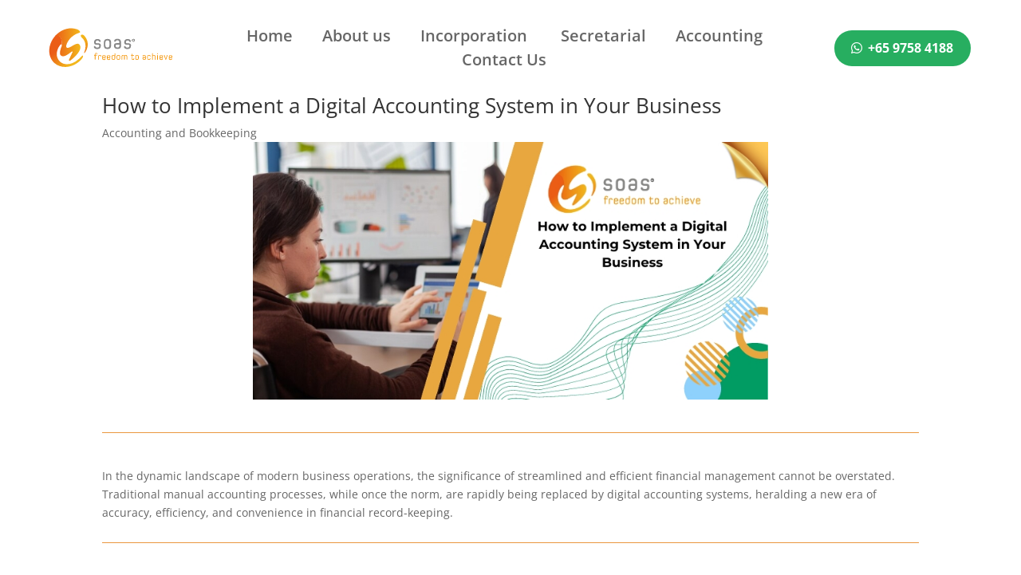

--- FILE ---
content_type: text/html; charset=UTF-8
request_url: https://soas.com.sg/how-to-implement-a-digital-accounting-system-in-your-business/
body_size: 114811
content:
<!DOCTYPE html>
<html lang="en-GB">
<head>
	<meta charset="UTF-8" />
<meta http-equiv="X-UA-Compatible" content="IE=edge">
	<link rel="pingback" href="https://soas.com.sg/xmlrpc.php" />

	<script type="text/javascript">
		document.documentElement.className = 'js';
	</script>
	
	<link rel="preconnect" href="https://fonts.gstatic.com" crossorigin /><script id="diviarea-loader">window.DiviPopupData=window.DiviAreaConfig={"zIndex":1000000,"animateSpeed":400,"triggerClassPrefix":"show-popup-","idAttrib":"data-popup","modalIndicatorClass":"is-modal","blockingIndicatorClass":"is-blocking","defaultShowCloseButton":true,"withCloseClass":"with-close","noCloseClass":"no-close","triggerCloseClass":"close","singletonClass":"single","darkModeClass":"dark","noShadowClass":"no-shadow","altCloseClass":"close-alt","popupSelector":".et_pb_section.popup","initializeOnEvent":"et_pb_after_init_modules","popupWrapperClass":"area-outer-wrap","fullHeightClass":"full-height","openPopupClass":"da-overlay-visible","overlayClass":"da-overlay","exitIndicatorClass":"on-exit","hoverTriggerClass":"on-hover","clickTriggerClass":"on-click","onExitDelay":2000,"notMobileClass":"not-mobile","notTabletClass":"not-tablet","notDesktopClass":"not-desktop","baseContext":"body","activePopupClass":"is-open","closeButtonClass":"da-close","withLoaderClass":"with-loader","debug":false,"ajaxUrl":"https:\/\/soas.com.sg\/wp-admin\/admin-ajax.php","sys":[]};var divimode_loader=function(){"use strict";!function(t){t.DiviArea=t.DiviPopup={loaded:!1};var n=t.DiviArea,i=n.Hooks={},o={};function r(t,n,i){var r,e,c;if("string"==typeof t)if(o[t]){if(n)if((r=o[t])&&i)for(c=r.length;c--;)(e=r[c]).callback===n&&e.context===i&&(r[c]=!1);else for(c=r.length;c--;)r[c].callback===n&&(r[c]=!1)}else o[t]=[]}function e(t,n,i,r){if("string"==typeof t){var e={callback:n,priority:i,context:r},c=o[t];c?(c.push(e),c=function(t){var n,i,o,r,e=t.length;for(r=1;r<e;r++)for(n=t[r],i=r;i>0;i--)(o=t[i-1]).priority>n.priority&&(t[i]=o,t[i-1]=n);return t}(c)):c=[e],o[t]=c}}function c(t,n,i){"string"==typeof n&&(n=[n]);var r,e,c=[];for(r=0;r<n.length;r++)Array.prototype.push.apply(c,o[n[r]]);for(e=0;e<c.length;e++){var a=void 0;c[e]&&"function"==typeof c[e].callback&&("filter"===t?void 0!==(a=c[e].callback.apply(c[e].context,i))&&(i[0]=a):c[e].callback.apply(c[e].context,i))}if("filter"===t)return i[0]}i.silent=function(){return i},n.removeFilter=i.removeFilter=function(t,n){r(t,n)},n.removeAction=i.removeAction=function(t,n){r(t,n)},n.applyFilters=i.applyFilters=function(t){for(var n=[],i=arguments.length-1;i-- >0;)n[i]=arguments[i+1];return c("filter",t,n)},n.doAction=i.doAction=function(t){for(var n=[],i=arguments.length-1;i-- >0;)n[i]=arguments[i+1];c("action",t,n)},n.addFilter=i.addFilter=function(n,i,o,r){e(n,i,parseInt(o||10,10),r||t)},n.addAction=i.addAction=function(n,i,o,r){e(n,i,parseInt(o||10,10),r||t)},n.addActionOnce=i.addActionOnce=function(n,i,o,c){e(n,i,parseInt(o||10,10),c||t),e(n,(function(){r(n,i)}),1+parseInt(o||10,10),c||t)}}(window);return{}}();
</script><style id="et-divi-open-sans-inline-css">/* Original: https://fonts.googleapis.com/css?family=Open+Sans:300italic,400italic,600italic,700italic,800italic,400,300,600,700,800&#038;subset=latin,latin-ext&#038;display=swap *//* User Agent: Mozilla/5.0 (Unknown; Linux x86_64) AppleWebKit/538.1 (KHTML, like Gecko) Safari/538.1 Daum/4.1 */@font-face {font-family: 'Open Sans';font-style: italic;font-weight: 300;font-stretch: normal;font-display: swap;src: url(https://fonts.gstatic.com/s/opensans/v44/memQYaGs126MiZpBA-UFUIcVXSCEkx2cmqvXlWq8tWZ0Pw86hd0Rk5hkWV4exQ.ttf) format('truetype');}@font-face {font-family: 'Open Sans';font-style: italic;font-weight: 400;font-stretch: normal;font-display: swap;src: url(https://fonts.gstatic.com/s/opensans/v44/memQYaGs126MiZpBA-UFUIcVXSCEkx2cmqvXlWq8tWZ0Pw86hd0Rk8ZkWV4exQ.ttf) format('truetype');}@font-face {font-family: 'Open Sans';font-style: italic;font-weight: 600;font-stretch: normal;font-display: swap;src: url(https://fonts.gstatic.com/s/opensans/v44/memQYaGs126MiZpBA-UFUIcVXSCEkx2cmqvXlWq8tWZ0Pw86hd0RkxhjWV4exQ.ttf) format('truetype');}@font-face {font-family: 'Open Sans';font-style: italic;font-weight: 700;font-stretch: normal;font-display: swap;src: url(https://fonts.gstatic.com/s/opensans/v44/memQYaGs126MiZpBA-UFUIcVXSCEkx2cmqvXlWq8tWZ0Pw86hd0RkyFjWV4exQ.ttf) format('truetype');}@font-face {font-family: 'Open Sans';font-style: italic;font-weight: 800;font-stretch: normal;font-display: swap;src: url(https://fonts.gstatic.com/s/opensans/v44/memQYaGs126MiZpBA-UFUIcVXSCEkx2cmqvXlWq8tWZ0Pw86hd0Rk0ZjWV4exQ.ttf) format('truetype');}@font-face {font-family: 'Open Sans';font-style: normal;font-weight: 300;font-stretch: normal;font-display: swap;src: url(https://fonts.gstatic.com/s/opensans/v44/memSYaGs126MiZpBA-UvWbX2vVnXBbObj2OVZyOOSr4dVJWUgsiH0B4uaVc.ttf) format('truetype');}@font-face {font-family: 'Open Sans';font-style: normal;font-weight: 400;font-stretch: normal;font-display: swap;src: url(https://fonts.gstatic.com/s/opensans/v44/memSYaGs126MiZpBA-UvWbX2vVnXBbObj2OVZyOOSr4dVJWUgsjZ0B4uaVc.ttf) format('truetype');}@font-face {font-family: 'Open Sans';font-style: normal;font-weight: 600;font-stretch: normal;font-display: swap;src: url(https://fonts.gstatic.com/s/opensans/v44/memSYaGs126MiZpBA-UvWbX2vVnXBbObj2OVZyOOSr4dVJWUgsgH1x4uaVc.ttf) format('truetype');}@font-face {font-family: 'Open Sans';font-style: normal;font-weight: 700;font-stretch: normal;font-display: swap;src: url(https://fonts.gstatic.com/s/opensans/v44/memSYaGs126MiZpBA-UvWbX2vVnXBbObj2OVZyOOSr4dVJWUgsg-1x4uaVc.ttf) format('truetype');}@font-face {font-family: 'Open Sans';font-style: normal;font-weight: 800;font-stretch: normal;font-display: swap;src: url(https://fonts.gstatic.com/s/opensans/v44/memSYaGs126MiZpBA-UvWbX2vVnXBbObj2OVZyOOSr4dVJWUgshZ1x4uaVc.ttf) format('truetype');}/* User Agent: Mozilla/5.0 (Windows NT 6.1; WOW64; rv:27.0) Gecko/20100101 Firefox/27.0 */@font-face {font-family: 'Open Sans';font-style: italic;font-weight: 300;font-stretch: normal;font-display: swap;src: url(https://fonts.gstatic.com/l/font?kit=memQYaGs126MiZpBA-UFUIcVXSCEkx2cmqvXlWq8tWZ0Pw86hd0Rk5hkWV4exg&skey=743457fe2cc29280&v=v44) format('woff');}@font-face {font-family: 'Open Sans';font-style: italic;font-weight: 400;font-stretch: normal;font-display: swap;src: url(https://fonts.gstatic.com/l/font?kit=memQYaGs126MiZpBA-UFUIcVXSCEkx2cmqvXlWq8tWZ0Pw86hd0Rk8ZkWV4exg&skey=743457fe2cc29280&v=v44) format('woff');}@font-face {font-family: 'Open Sans';font-style: italic;font-weight: 600;font-stretch: normal;font-display: swap;src: url(https://fonts.gstatic.com/l/font?kit=memQYaGs126MiZpBA-UFUIcVXSCEkx2cmqvXlWq8tWZ0Pw86hd0RkxhjWV4exg&skey=743457fe2cc29280&v=v44) format('woff');}@font-face {font-family: 'Open Sans';font-style: italic;font-weight: 700;font-stretch: normal;font-display: swap;src: url(https://fonts.gstatic.com/l/font?kit=memQYaGs126MiZpBA-UFUIcVXSCEkx2cmqvXlWq8tWZ0Pw86hd0RkyFjWV4exg&skey=743457fe2cc29280&v=v44) format('woff');}@font-face {font-family: 'Open Sans';font-style: italic;font-weight: 800;font-stretch: normal;font-display: swap;src: url(https://fonts.gstatic.com/l/font?kit=memQYaGs126MiZpBA-UFUIcVXSCEkx2cmqvXlWq8tWZ0Pw86hd0Rk0ZjWV4exg&skey=743457fe2cc29280&v=v44) format('woff');}@font-face {font-family: 'Open Sans';font-style: normal;font-weight: 300;font-stretch: normal;font-display: swap;src: url(https://fonts.gstatic.com/l/font?kit=memSYaGs126MiZpBA-UvWbX2vVnXBbObj2OVZyOOSr4dVJWUgsiH0B4uaVQ&skey=62c1cbfccc78b4b2&v=v44) format('woff');}@font-face {font-family: 'Open Sans';font-style: normal;font-weight: 400;font-stretch: normal;font-display: swap;src: url(https://fonts.gstatic.com/l/font?kit=memSYaGs126MiZpBA-UvWbX2vVnXBbObj2OVZyOOSr4dVJWUgsjZ0B4uaVQ&skey=62c1cbfccc78b4b2&v=v44) format('woff');}@font-face {font-family: 'Open Sans';font-style: normal;font-weight: 600;font-stretch: normal;font-display: swap;src: url(https://fonts.gstatic.com/l/font?kit=memSYaGs126MiZpBA-UvWbX2vVnXBbObj2OVZyOOSr4dVJWUgsgH1x4uaVQ&skey=62c1cbfccc78b4b2&v=v44) format('woff');}@font-face {font-family: 'Open Sans';font-style: normal;font-weight: 700;font-stretch: normal;font-display: swap;src: url(https://fonts.gstatic.com/l/font?kit=memSYaGs126MiZpBA-UvWbX2vVnXBbObj2OVZyOOSr4dVJWUgsg-1x4uaVQ&skey=62c1cbfccc78b4b2&v=v44) format('woff');}@font-face {font-family: 'Open Sans';font-style: normal;font-weight: 800;font-stretch: normal;font-display: swap;src: url(https://fonts.gstatic.com/l/font?kit=memSYaGs126MiZpBA-UvWbX2vVnXBbObj2OVZyOOSr4dVJWUgshZ1x4uaVQ&skey=62c1cbfccc78b4b2&v=v44) format('woff');}/* User Agent: Mozilla/5.0 (Windows NT 6.3; rv:39.0) Gecko/20100101 Firefox/39.0 */@font-face {font-family: 'Open Sans';font-style: italic;font-weight: 300;font-stretch: normal;font-display: swap;src: url(https://fonts.gstatic.com/s/opensans/v44/memQYaGs126MiZpBA-UFUIcVXSCEkx2cmqvXlWq8tWZ0Pw86hd0Rk5hkWV4ewA.woff2) format('woff2');}@font-face {font-family: 'Open Sans';font-style: italic;font-weight: 400;font-stretch: normal;font-display: swap;src: url(https://fonts.gstatic.com/s/opensans/v44/memQYaGs126MiZpBA-UFUIcVXSCEkx2cmqvXlWq8tWZ0Pw86hd0Rk8ZkWV4ewA.woff2) format('woff2');}@font-face {font-family: 'Open Sans';font-style: italic;font-weight: 600;font-stretch: normal;font-display: swap;src: url(https://fonts.gstatic.com/s/opensans/v44/memQYaGs126MiZpBA-UFUIcVXSCEkx2cmqvXlWq8tWZ0Pw86hd0RkxhjWV4ewA.woff2) format('woff2');}@font-face {font-family: 'Open Sans';font-style: italic;font-weight: 700;font-stretch: normal;font-display: swap;src: url(https://fonts.gstatic.com/s/opensans/v44/memQYaGs126MiZpBA-UFUIcVXSCEkx2cmqvXlWq8tWZ0Pw86hd0RkyFjWV4ewA.woff2) format('woff2');}@font-face {font-family: 'Open Sans';font-style: italic;font-weight: 800;font-stretch: normal;font-display: swap;src: url(https://fonts.gstatic.com/s/opensans/v44/memQYaGs126MiZpBA-UFUIcVXSCEkx2cmqvXlWq8tWZ0Pw86hd0Rk0ZjWV4ewA.woff2) format('woff2');}@font-face {font-family: 'Open Sans';font-style: normal;font-weight: 300;font-stretch: normal;font-display: swap;src: url(https://fonts.gstatic.com/s/opensans/v44/memSYaGs126MiZpBA-UvWbX2vVnXBbObj2OVZyOOSr4dVJWUgsiH0B4uaVI.woff2) format('woff2');}@font-face {font-family: 'Open Sans';font-style: normal;font-weight: 400;font-stretch: normal;font-display: swap;src: url(https://fonts.gstatic.com/s/opensans/v44/memSYaGs126MiZpBA-UvWbX2vVnXBbObj2OVZyOOSr4dVJWUgsjZ0B4uaVI.woff2) format('woff2');}@font-face {font-family: 'Open Sans';font-style: normal;font-weight: 600;font-stretch: normal;font-display: swap;src: url(https://fonts.gstatic.com/s/opensans/v44/memSYaGs126MiZpBA-UvWbX2vVnXBbObj2OVZyOOSr4dVJWUgsgH1x4uaVI.woff2) format('woff2');}@font-face {font-family: 'Open Sans';font-style: normal;font-weight: 700;font-stretch: normal;font-display: swap;src: url(https://fonts.gstatic.com/s/opensans/v44/memSYaGs126MiZpBA-UvWbX2vVnXBbObj2OVZyOOSr4dVJWUgsg-1x4uaVI.woff2) format('woff2');}@font-face {font-family: 'Open Sans';font-style: normal;font-weight: 800;font-stretch: normal;font-display: swap;src: url(https://fonts.gstatic.com/s/opensans/v44/memSYaGs126MiZpBA-UvWbX2vVnXBbObj2OVZyOOSr4dVJWUgshZ1x4uaVI.woff2) format('woff2');}</style><meta name='robots' content='index, follow, max-image-preview:large, max-snippet:-1, max-video-preview:-1' />

	<!-- This site is optimized with the Yoast SEO plugin v26.8 - https://yoast.com/product/yoast-seo-wordpress/ -->
	<title>Implement Digital Accounting System: Step-by-Step Guide</title>
	<meta name="description" content="Learn how to implement a digital accounting system in your business. Follow our step-by-step guide for seamless integration. Boost efficiency today!" />
	<link rel="canonical" href="https://soas.com.sg/how-to-implement-a-digital-accounting-system-in-your-business/" />
	<meta property="og:locale" content="en_GB" />
	<meta property="og:type" content="article" />
	<meta property="og:title" content="Implement Digital Accounting System: Step-by-Step Guide" />
	<meta property="og:description" content="Learn how to implement a digital accounting system in your business. Follow our step-by-step guide for seamless integration. Boost efficiency today!" />
	<meta property="og:url" content="https://soas.com.sg/how-to-implement-a-digital-accounting-system-in-your-business/" />
	<meta property="og:site_name" content="SOAS" />
	<meta property="article:published_time" content="2024-06-11T06:33:52+00:00" />
	<meta property="article:modified_time" content="2024-07-16T04:54:16+00:00" />
	<meta property="og:image" content="https://soas.com.sg/wp-content/uploads/2024/06/How-to-Implement-a-Digital-Accounting-System-in-Your-Business.jpg" />
	<meta property="og:image:width" content="800" />
	<meta property="og:image:height" content="400" />
	<meta property="og:image:type" content="image/jpeg" />
	<meta name="author" content="Liubov Iakunina" />
	<meta name="twitter:card" content="summary_large_image" />
	<meta name="twitter:label1" content="Written by" />
	<meta name="twitter:data1" content="Liubov Iakunina" />
	<meta name="twitter:label2" content="Estimated reading time" />
	<meta name="twitter:data2" content="17 minutes" />
	<script type="application/ld+json" class="yoast-schema-graph">{"@context":"https://schema.org","@graph":[{"@type":"Article","@id":"https://soas.com.sg/how-to-implement-a-digital-accounting-system-in-your-business/#article","isPartOf":{"@id":"https://soas.com.sg/how-to-implement-a-digital-accounting-system-in-your-business/"},"author":{"name":"Liubov Iakunina","@id":"https://soas.com.sg/#/schema/person/f60b462089d793fb4fb813307403fe1e"},"headline":"How to Implement a Digital Accounting System in Your Business","datePublished":"2024-06-11T06:33:52+00:00","dateModified":"2024-07-16T04:54:16+00:00","mainEntityOfPage":{"@id":"https://soas.com.sg/how-to-implement-a-digital-accounting-system-in-your-business/"},"wordCount":4096,"image":{"@id":"https://soas.com.sg/how-to-implement-a-digital-accounting-system-in-your-business/#primaryimage"},"thumbnailUrl":"https://soas.com.sg/wp-content/uploads/2024/06/How-to-Implement-a-Digital-Accounting-System-in-Your-Business.jpg","articleSection":["Accounting and Bookkeeping"],"inLanguage":"en-GB"},{"@type":"WebPage","@id":"https://soas.com.sg/how-to-implement-a-digital-accounting-system-in-your-business/","url":"https://soas.com.sg/how-to-implement-a-digital-accounting-system-in-your-business/","name":"Implement Digital Accounting System: Step-by-Step Guide","isPartOf":{"@id":"https://soas.com.sg/#website"},"primaryImageOfPage":{"@id":"https://soas.com.sg/how-to-implement-a-digital-accounting-system-in-your-business/#primaryimage"},"image":{"@id":"https://soas.com.sg/how-to-implement-a-digital-accounting-system-in-your-business/#primaryimage"},"thumbnailUrl":"https://soas.com.sg/wp-content/uploads/2024/06/How-to-Implement-a-Digital-Accounting-System-in-Your-Business.jpg","datePublished":"2024-06-11T06:33:52+00:00","dateModified":"2024-07-16T04:54:16+00:00","author":{"@id":"https://soas.com.sg/#/schema/person/f60b462089d793fb4fb813307403fe1e"},"description":"Learn how to implement a digital accounting system in your business. Follow our step-by-step guide for seamless integration. Boost efficiency today!","breadcrumb":{"@id":"https://soas.com.sg/how-to-implement-a-digital-accounting-system-in-your-business/#breadcrumb"},"inLanguage":"en-GB","potentialAction":[{"@type":"ReadAction","target":["https://soas.com.sg/how-to-implement-a-digital-accounting-system-in-your-business/"]}]},{"@type":"ImageObject","inLanguage":"en-GB","@id":"https://soas.com.sg/how-to-implement-a-digital-accounting-system-in-your-business/#primaryimage","url":"https://soas.com.sg/wp-content/uploads/2024/06/How-to-Implement-a-Digital-Accounting-System-in-Your-Business.jpg","contentUrl":"https://soas.com.sg/wp-content/uploads/2024/06/How-to-Implement-a-Digital-Accounting-System-in-Your-Business.jpg","width":800,"height":400,"caption":"How to Implement a Digital Accounting System in Your Business"},{"@type":"BreadcrumbList","@id":"https://soas.com.sg/how-to-implement-a-digital-accounting-system-in-your-business/#breadcrumb","itemListElement":[{"@type":"ListItem","position":1,"name":"Home","item":"https://soas.com.sg/"},{"@type":"ListItem","position":2,"name":"How to Implement a Digital Accounting System in Your Business"}]},{"@type":"WebSite","@id":"https://soas.com.sg/#website","url":"https://soas.com.sg/","name":"SOAS","description":"Simplifying Corporate Services","potentialAction":[{"@type":"SearchAction","target":{"@type":"EntryPoint","urlTemplate":"https://soas.com.sg/?s={search_term_string}"},"query-input":{"@type":"PropertyValueSpecification","valueRequired":true,"valueName":"search_term_string"}}],"inLanguage":"en-GB"},{"@type":"Person","@id":"https://soas.com.sg/#/schema/person/f60b462089d793fb4fb813307403fe1e","name":"Liubov Iakunina","image":{"@type":"ImageObject","inLanguage":"en-GB","@id":"https://soas.com.sg/#/schema/person/image/","url":"https://secure.gravatar.com/avatar/80e370fcc70035ed63c9b42e8b20ca6d65d6881927feda63581c8b0a080c7f20?s=96&d=mm&r=g","contentUrl":"https://secure.gravatar.com/avatar/80e370fcc70035ed63c9b42e8b20ca6d65d6881927feda63581c8b0a080c7f20?s=96&d=mm&r=g","caption":"Liubov Iakunina"},"sameAs":["http://sgp.automa8e.com"],"url":"https://soas.com.sg/author/liubov/"}]}</script>
	<!-- / Yoast SEO plugin. -->


<link rel='dns-prefetch' href='//www.googletagmanager.com' />
<link rel="alternate" type="application/rss+xml" title="SOAS &raquo; Feed" href="https://soas.com.sg/feed/" />
<link rel="alternate" type="application/rss+xml" title="SOAS &raquo; Comments Feed" href="https://soas.com.sg/comments/feed/" />
<link rel="alternate" title="oEmbed (JSON)" type="application/json+oembed" href="https://soas.com.sg/wp-json/oembed/1.0/embed?url=https%3A%2F%2Fsoas.com.sg%2Fhow-to-implement-a-digital-accounting-system-in-your-business%2F" />
<link rel="alternate" title="oEmbed (XML)" type="text/xml+oembed" href="https://soas.com.sg/wp-json/oembed/1.0/embed?url=https%3A%2F%2Fsoas.com.sg%2Fhow-to-implement-a-digital-accounting-system-in-your-business%2F&#038;format=xml" />
<meta content="Divi v.4.22.1" name="generator"/><style id='wp-img-auto-sizes-contain-inline-css' type='text/css'>
img:is([sizes=auto i],[sizes^="auto," i]){contain-intrinsic-size:3000px 1500px}
/*# sourceURL=wp-img-auto-sizes-contain-inline-css */
</style>
<link rel='stylesheet' id='dica-lightbox-styles-css' href='https://soas.com.sg/wp-content/plugins/dg-carousel/styles/light-box-styles.css?ver=2.0.26' type='text/css' media='all' />
<link rel='stylesheet' id='swipe-style-css' href='https://soas.com.sg/wp-content/plugins/dg-carousel/styles/swiper.min.css?ver=2.0.26' type='text/css' media='all' />
<link rel='stylesheet' id='flat-preloader-css' href='https://soas.com.sg/wp-content/plugins/flat-preloader/assets/css/flat-preloader-public.css?ver=1.16.0' type='text/css' media='all' />
<link rel='stylesheet' id='magnific-popup-css' href='https://soas.com.sg/wp-content/themes/Divi/includes/builder/feature/dynamic-assets/assets/css/magnific_popup.css?ver=2.5.63' type='text/css' media='all' />
<link rel='stylesheet' id='dsm-animate-css' href='https://soas.com.sg/wp-content/plugins/supreme-modules-for-divi/public/css/animate.css?ver=2.5.63' type='text/css' media='all' />
<link rel='stylesheet' id='cmplz-general-css' href='https://soas.com.sg/wp-content/plugins/complianz-gdpr/assets/css/cookieblocker.min.css?ver=1747163723' type='text/css' media='all' />
<link rel='stylesheet' id='css-divi-area-css' href='https://soas.com.sg/wp-content/plugins/popups-for-divi/styles/front.min.css?ver=3.2.3' type='text/css' media='all' />
<style id='css-divi-area-inline-css' type='text/css'>
.et_pb_section.popup{display:none}
/*# sourceURL=css-divi-area-inline-css */
</style>
<link rel='stylesheet' id='css-divi-area-popuphidden-css' href='https://soas.com.sg/wp-content/plugins/popups-for-divi/styles/front-popuphidden.min.css?ver=3.2.3' type='text/css' media='all' />
<link rel='stylesheet' id='divi-carousel-styles-css' href='https://soas.com.sg/wp-content/plugins/dg-carousel/styles/style.min.css?ver=2.0.26' type='text/css' media='all' />
<link rel='stylesheet' id='supreme-modules-for-divi-styles-css' href='https://soas.com.sg/wp-content/plugins/supreme-modules-for-divi/styles/style.min.css?ver=2.5.63' type='text/css' media='all' />
<link rel='stylesheet' id='divi-style-css' href='https://soas.com.sg/wp-content/themes/Divi/style-static.min.css?ver=4.22.1' type='text/css' media='all' />
<script type="text/javascript" src="https://soas.com.sg/wp-includes/js/jquery/jquery.min.js?ver=3.7.1" id="jquery-core-js" defer></script>
<script type="text/javascript" src="https://soas.com.sg/wp-content/plugins/popups-for-divi/scripts/ie-compat.min.js?ver=3.2.3" id="dap-ie-js" defer></script>

<!-- Google tag (gtag.js) snippet added by Site Kit -->
<!-- Google Analytics snippet added by Site Kit -->
<script type="text/javascript" src="https://www.googletagmanager.com/gtag/js?id=G-KYCR4TV3XR" id="google_gtagjs-js" async></script>
<script type="text/javascript" id="google_gtagjs-js-after">
/* <![CDATA[ */
window.dataLayer = window.dataLayer || [];function gtag(){dataLayer.push(arguments);}
gtag("set","linker",{"domains":["soas.com.sg"]});
gtag("js", new Date());
gtag("set", "developer_id.dZTNiMT", true);
gtag("config", "G-KYCR4TV3XR");
//# sourceURL=google_gtagjs-js-after
/* ]]> */
</script>
<link rel="https://api.w.org/" href="https://soas.com.sg/wp-json/" /><link rel="alternate" title="JSON" type="application/json" href="https://soas.com.sg/wp-json/wp/v2/posts/2630" /><link rel="EditURI" type="application/rsd+xml" title="RSD" href="https://soas.com.sg/xmlrpc.php?rsd" />
<meta name="generator" content="WordPress 6.9" />
<link rel='shortlink' href='https://soas.com.sg/?p=2630' />

		<!-- GA Google Analytics @ https://m0n.co/ga -->
		<script async src="https://www.googletagmanager.com/gtag/js?id=G-KYCR4TV3XR"></script>
		<script>
			window.dataLayer = window.dataLayer || [];
			function gtag(){dataLayer.push(arguments);}
			gtag('js', new Date());
			gtag('config', 'G-KYCR4TV3XR');
		</script>

	<meta name="generator" content="Site Kit by Google 1.171.0" /><!-- HFCM by 99 Robots - Snippet # 1: soas header -->
<!-- Google Tag Manager -->
<script>(function(w,d,s,l,i){w[l]=w[l]||[];w[l].push({'gtm.start':
new Date().getTime(),event:'gtm.js'});var f=d.getElementsByTagName(s)[0],
j=d.createElement(s),dl=l!='dataLayer'?'&l='+l:'';j.async=true;j.src=
'https://www.googletagmanager.com/gtm.js?id='+i+dl;f.parentNode.insertBefore(j,f);
})(window,document,'script','dataLayer','GTM-P7TM5D7');</script>
<!-- End Google Tag Manager -->
<!-- /end HFCM by 99 Robots -->
<meta name="ti-site-data" content="[base64]" /><meta name="viewport" content="width=device-width, initial-scale=1.0, maximum-scale=1.0, user-scalable=0" />
<!-- Google AdSense meta tags added by Site Kit -->
<meta name="google-adsense-platform-account" content="ca-host-pub-2644536267352236">
<meta name="google-adsense-platform-domain" content="sitekit.withgoogle.com">
<!-- End Google AdSense meta tags added by Site Kit -->
<link rel="preconnect" href="https://fonts.googleapis.com">
<link rel="preconnect" href="https://fonts.gstatic.com" crossorigin>
<link href="https://fonts.googleapis.com/css2?family=Onest:wght@100..900&amp;display=swap" rel="stylesheet"><link rel="icon" href="https://soas.com.sg/wp-content/uploads/2022/12/cropped-Untitled-design-3-1-32x32.png" sizes="32x32" />
<link rel="icon" href="https://soas.com.sg/wp-content/uploads/2022/12/cropped-Untitled-design-3-1-192x192.png" sizes="192x192" />
<link rel="apple-touch-icon" href="https://soas.com.sg/wp-content/uploads/2022/12/cropped-Untitled-design-3-1-180x180.png" />
<meta name="msapplication-TileImage" content="https://soas.com.sg/wp-content/uploads/2022/12/cropped-Untitled-design-3-1-270x270.png" />
<style id="et-divi-customizer-global-cached-inline-styles">@media only screen and (min-width:1350px){.et_pb_row{padding:27px 0}.et_pb_section{padding:54px 0}.single.et_pb_pagebuilder_layout.et_full_width_page .et_post_meta_wrapper{padding-top:81px}.et_pb_fullwidth_section{padding:0}}header .et_builder_inner_content{z-index:3}.clickable{color:blue;text-decoration:underline;cursor:pointer}@media (min-width:981px){.footer-triple .et_pb_column:nth-child(1){width:45%!important;flex:0 0 45%!important}.footer-triple .et_pb_column:nth-child(2){width:20%!important;flex:0 0 20%!important}.footer-triple .et_pb_column:nth-child(3){width:35%!important;flex:0 0 35%!important}}@media (max-width:980px){.footer-triple .et_pb_column{width:100%!important;flex:0 0 100%!important;border-right:none!important;padding-right:0!important;padding-left:0!important}}body,html{-webkit-font-smoothing:antialiased;-moz-osx-font-smoothing:grayscale;text-rendering:optimizeLegibility}.adjust-blurb-title h4{display:flex;justify-content:space-between}ol[type="a"]{list-style-type:lower-alpha!important;padding-left:2em!important}</style>	<div id="flat-preloader-overlay" class="fpo-default">
		
		<img width="64" height="64" src="data:image/svg+xml,%3Csvg%20xmlns='http://www.w3.org/2000/svg'%20viewBox='0%200%2064%2064'%3E%3C/svg%3E" alt="Flat Preloader Icon" data-lazy-src="https://soas.com.sg/wp-content/plugins/flat-preloader/assets/img/flat/flat_12.gif"><noscript><img width="64" height="64" src="https://soas.com.sg/wp-content/plugins/flat-preloader/assets/img/flat/flat_12.gif" alt="Flat Preloader Icon"></noscript>
		<small></small>

			</div>
	<noscript><style id="rocket-lazyload-nojs-css">.rll-youtube-player, [data-lazy-src]{display:none !important;}</style></noscript><style id='global-styles-inline-css' type='text/css'>
:root{--wp--preset--aspect-ratio--square: 1;--wp--preset--aspect-ratio--4-3: 4/3;--wp--preset--aspect-ratio--3-4: 3/4;--wp--preset--aspect-ratio--3-2: 3/2;--wp--preset--aspect-ratio--2-3: 2/3;--wp--preset--aspect-ratio--16-9: 16/9;--wp--preset--aspect-ratio--9-16: 9/16;--wp--preset--color--black: #000000;--wp--preset--color--cyan-bluish-gray: #abb8c3;--wp--preset--color--white: #ffffff;--wp--preset--color--pale-pink: #f78da7;--wp--preset--color--vivid-red: #cf2e2e;--wp--preset--color--luminous-vivid-orange: #ff6900;--wp--preset--color--luminous-vivid-amber: #fcb900;--wp--preset--color--light-green-cyan: #7bdcb5;--wp--preset--color--vivid-green-cyan: #00d084;--wp--preset--color--pale-cyan-blue: #8ed1fc;--wp--preset--color--vivid-cyan-blue: #0693e3;--wp--preset--color--vivid-purple: #9b51e0;--wp--preset--gradient--vivid-cyan-blue-to-vivid-purple: linear-gradient(135deg,rgb(6,147,227) 0%,rgb(155,81,224) 100%);--wp--preset--gradient--light-green-cyan-to-vivid-green-cyan: linear-gradient(135deg,rgb(122,220,180) 0%,rgb(0,208,130) 100%);--wp--preset--gradient--luminous-vivid-amber-to-luminous-vivid-orange: linear-gradient(135deg,rgb(252,185,0) 0%,rgb(255,105,0) 100%);--wp--preset--gradient--luminous-vivid-orange-to-vivid-red: linear-gradient(135deg,rgb(255,105,0) 0%,rgb(207,46,46) 100%);--wp--preset--gradient--very-light-gray-to-cyan-bluish-gray: linear-gradient(135deg,rgb(238,238,238) 0%,rgb(169,184,195) 100%);--wp--preset--gradient--cool-to-warm-spectrum: linear-gradient(135deg,rgb(74,234,220) 0%,rgb(151,120,209) 20%,rgb(207,42,186) 40%,rgb(238,44,130) 60%,rgb(251,105,98) 80%,rgb(254,248,76) 100%);--wp--preset--gradient--blush-light-purple: linear-gradient(135deg,rgb(255,206,236) 0%,rgb(152,150,240) 100%);--wp--preset--gradient--blush-bordeaux: linear-gradient(135deg,rgb(254,205,165) 0%,rgb(254,45,45) 50%,rgb(107,0,62) 100%);--wp--preset--gradient--luminous-dusk: linear-gradient(135deg,rgb(255,203,112) 0%,rgb(199,81,192) 50%,rgb(65,88,208) 100%);--wp--preset--gradient--pale-ocean: linear-gradient(135deg,rgb(255,245,203) 0%,rgb(182,227,212) 50%,rgb(51,167,181) 100%);--wp--preset--gradient--electric-grass: linear-gradient(135deg,rgb(202,248,128) 0%,rgb(113,206,126) 100%);--wp--preset--gradient--midnight: linear-gradient(135deg,rgb(2,3,129) 0%,rgb(40,116,252) 100%);--wp--preset--font-size--small: 13px;--wp--preset--font-size--medium: 20px;--wp--preset--font-size--large: 36px;--wp--preset--font-size--x-large: 42px;--wp--preset--spacing--20: 0.44rem;--wp--preset--spacing--30: 0.67rem;--wp--preset--spacing--40: 1rem;--wp--preset--spacing--50: 1.5rem;--wp--preset--spacing--60: 2.25rem;--wp--preset--spacing--70: 3.38rem;--wp--preset--spacing--80: 5.06rem;--wp--preset--shadow--natural: 6px 6px 9px rgba(0, 0, 0, 0.2);--wp--preset--shadow--deep: 12px 12px 50px rgba(0, 0, 0, 0.4);--wp--preset--shadow--sharp: 6px 6px 0px rgba(0, 0, 0, 0.2);--wp--preset--shadow--outlined: 6px 6px 0px -3px rgb(255, 255, 255), 6px 6px rgb(0, 0, 0);--wp--preset--shadow--crisp: 6px 6px 0px rgb(0, 0, 0);}:root { --wp--style--global--content-size: 823px;--wp--style--global--wide-size: 1080px; }:where(body) { margin: 0; }.wp-site-blocks > .alignleft { float: left; margin-right: 2em; }.wp-site-blocks > .alignright { float: right; margin-left: 2em; }.wp-site-blocks > .aligncenter { justify-content: center; margin-left: auto; margin-right: auto; }:where(.is-layout-flex){gap: 0.5em;}:where(.is-layout-grid){gap: 0.5em;}.is-layout-flow > .alignleft{float: left;margin-inline-start: 0;margin-inline-end: 2em;}.is-layout-flow > .alignright{float: right;margin-inline-start: 2em;margin-inline-end: 0;}.is-layout-flow > .aligncenter{margin-left: auto !important;margin-right: auto !important;}.is-layout-constrained > .alignleft{float: left;margin-inline-start: 0;margin-inline-end: 2em;}.is-layout-constrained > .alignright{float: right;margin-inline-start: 2em;margin-inline-end: 0;}.is-layout-constrained > .aligncenter{margin-left: auto !important;margin-right: auto !important;}.is-layout-constrained > :where(:not(.alignleft):not(.alignright):not(.alignfull)){max-width: var(--wp--style--global--content-size);margin-left: auto !important;margin-right: auto !important;}.is-layout-constrained > .alignwide{max-width: var(--wp--style--global--wide-size);}body .is-layout-flex{display: flex;}.is-layout-flex{flex-wrap: wrap;align-items: center;}.is-layout-flex > :is(*, div){margin: 0;}body .is-layout-grid{display: grid;}.is-layout-grid > :is(*, div){margin: 0;}body{padding-top: 0px;padding-right: 0px;padding-bottom: 0px;padding-left: 0px;}a:where(:not(.wp-element-button)){text-decoration: underline;}:root :where(.wp-element-button, .wp-block-button__link){background-color: #32373c;border-width: 0;color: #fff;font-family: inherit;font-size: inherit;font-style: inherit;font-weight: inherit;letter-spacing: inherit;line-height: inherit;padding-top: calc(0.667em + 2px);padding-right: calc(1.333em + 2px);padding-bottom: calc(0.667em + 2px);padding-left: calc(1.333em + 2px);text-decoration: none;text-transform: inherit;}.has-black-color{color: var(--wp--preset--color--black) !important;}.has-cyan-bluish-gray-color{color: var(--wp--preset--color--cyan-bluish-gray) !important;}.has-white-color{color: var(--wp--preset--color--white) !important;}.has-pale-pink-color{color: var(--wp--preset--color--pale-pink) !important;}.has-vivid-red-color{color: var(--wp--preset--color--vivid-red) !important;}.has-luminous-vivid-orange-color{color: var(--wp--preset--color--luminous-vivid-orange) !important;}.has-luminous-vivid-amber-color{color: var(--wp--preset--color--luminous-vivid-amber) !important;}.has-light-green-cyan-color{color: var(--wp--preset--color--light-green-cyan) !important;}.has-vivid-green-cyan-color{color: var(--wp--preset--color--vivid-green-cyan) !important;}.has-pale-cyan-blue-color{color: var(--wp--preset--color--pale-cyan-blue) !important;}.has-vivid-cyan-blue-color{color: var(--wp--preset--color--vivid-cyan-blue) !important;}.has-vivid-purple-color{color: var(--wp--preset--color--vivid-purple) !important;}.has-black-background-color{background-color: var(--wp--preset--color--black) !important;}.has-cyan-bluish-gray-background-color{background-color: var(--wp--preset--color--cyan-bluish-gray) !important;}.has-white-background-color{background-color: var(--wp--preset--color--white) !important;}.has-pale-pink-background-color{background-color: var(--wp--preset--color--pale-pink) !important;}.has-vivid-red-background-color{background-color: var(--wp--preset--color--vivid-red) !important;}.has-luminous-vivid-orange-background-color{background-color: var(--wp--preset--color--luminous-vivid-orange) !important;}.has-luminous-vivid-amber-background-color{background-color: var(--wp--preset--color--luminous-vivid-amber) !important;}.has-light-green-cyan-background-color{background-color: var(--wp--preset--color--light-green-cyan) !important;}.has-vivid-green-cyan-background-color{background-color: var(--wp--preset--color--vivid-green-cyan) !important;}.has-pale-cyan-blue-background-color{background-color: var(--wp--preset--color--pale-cyan-blue) !important;}.has-vivid-cyan-blue-background-color{background-color: var(--wp--preset--color--vivid-cyan-blue) !important;}.has-vivid-purple-background-color{background-color: var(--wp--preset--color--vivid-purple) !important;}.has-black-border-color{border-color: var(--wp--preset--color--black) !important;}.has-cyan-bluish-gray-border-color{border-color: var(--wp--preset--color--cyan-bluish-gray) !important;}.has-white-border-color{border-color: var(--wp--preset--color--white) !important;}.has-pale-pink-border-color{border-color: var(--wp--preset--color--pale-pink) !important;}.has-vivid-red-border-color{border-color: var(--wp--preset--color--vivid-red) !important;}.has-luminous-vivid-orange-border-color{border-color: var(--wp--preset--color--luminous-vivid-orange) !important;}.has-luminous-vivid-amber-border-color{border-color: var(--wp--preset--color--luminous-vivid-amber) !important;}.has-light-green-cyan-border-color{border-color: var(--wp--preset--color--light-green-cyan) !important;}.has-vivid-green-cyan-border-color{border-color: var(--wp--preset--color--vivid-green-cyan) !important;}.has-pale-cyan-blue-border-color{border-color: var(--wp--preset--color--pale-cyan-blue) !important;}.has-vivid-cyan-blue-border-color{border-color: var(--wp--preset--color--vivid-cyan-blue) !important;}.has-vivid-purple-border-color{border-color: var(--wp--preset--color--vivid-purple) !important;}.has-vivid-cyan-blue-to-vivid-purple-gradient-background{background: var(--wp--preset--gradient--vivid-cyan-blue-to-vivid-purple) !important;}.has-light-green-cyan-to-vivid-green-cyan-gradient-background{background: var(--wp--preset--gradient--light-green-cyan-to-vivid-green-cyan) !important;}.has-luminous-vivid-amber-to-luminous-vivid-orange-gradient-background{background: var(--wp--preset--gradient--luminous-vivid-amber-to-luminous-vivid-orange) !important;}.has-luminous-vivid-orange-to-vivid-red-gradient-background{background: var(--wp--preset--gradient--luminous-vivid-orange-to-vivid-red) !important;}.has-very-light-gray-to-cyan-bluish-gray-gradient-background{background: var(--wp--preset--gradient--very-light-gray-to-cyan-bluish-gray) !important;}.has-cool-to-warm-spectrum-gradient-background{background: var(--wp--preset--gradient--cool-to-warm-spectrum) !important;}.has-blush-light-purple-gradient-background{background: var(--wp--preset--gradient--blush-light-purple) !important;}.has-blush-bordeaux-gradient-background{background: var(--wp--preset--gradient--blush-bordeaux) !important;}.has-luminous-dusk-gradient-background{background: var(--wp--preset--gradient--luminous-dusk) !important;}.has-pale-ocean-gradient-background{background: var(--wp--preset--gradient--pale-ocean) !important;}.has-electric-grass-gradient-background{background: var(--wp--preset--gradient--electric-grass) !important;}.has-midnight-gradient-background{background: var(--wp--preset--gradient--midnight) !important;}.has-small-font-size{font-size: var(--wp--preset--font-size--small) !important;}.has-medium-font-size{font-size: var(--wp--preset--font-size--medium) !important;}.has-large-font-size{font-size: var(--wp--preset--font-size--large) !important;}.has-x-large-font-size{font-size: var(--wp--preset--font-size--x-large) !important;}
/*# sourceURL=global-styles-inline-css */
</style>
</head>
<body class="wp-singular post-template-default single single-post postid-2630 single-format-standard wp-theme-Divi et-tb-has-template et-tb-has-header et-tb-has-footer flat-preloader-active et_pb_button_helper_class et_cover_background et_pb_gutter windows et_pb_gutters3 et_pb_pagebuilder_layout et_no_sidebar et_divi_theme et-db">
	<div id="page-container">
<div id="et-boc" class="et-boc">
			
		<header class="et-l et-l--header">
			<div class="et_builder_inner_content et_pb_gutters3">
		<div class="et_pb_section et_pb_section_0_tb_header et_clickable et_pb_with_background et_section_regular et_pb_section--fixed et_pb_section--with-menu" >
				
				
				
				
				
				
				<div class="et_pb_row et_pb_row_0_tb_header et_pb_equal_columns et_pb_gutters1 et_pb_row--with-menu">
				<div class="et_pb_column et_pb_column_1_5 et_pb_column_0_tb_header  et_pb_css_mix_blend_mode_passthrough">
				
				
				
				
				<div class="et_pb_module et_pb_image et_pb_image_0_tb_header">
				
				
				
				
				<span class="et_pb_image_wrap "><img decoding="async" width="168" height="60" src="data:image/svg+xml,%3Csvg%20xmlns='http://www.w3.org/2000/svg'%20viewBox='0%200%20168%2060'%3E%3C/svg%3E" alt="" title="SOAS logo_grey and coloured 1" class="wp-image-109" data-lazy-src="https://soas.com.sg/wp-content/uploads/2022/12/SOAS-logo_grey-and-coloured-1.svg" /><noscript><img decoding="async" width="168" height="60" src="https://soas.com.sg/wp-content/uploads/2022/12/SOAS-logo_grey-and-coloured-1.svg" alt="" title="SOAS logo_grey and coloured 1" class="wp-image-109" /></noscript></span>
			</div>
			</div><div class="et_pb_column et_pb_column_3_5 et_pb_column_1_tb_header  et_pb_css_mix_blend_mode_passthrough et_pb_column--with-menu">
				
				
				
				
				<div class="et_pb_module et_pb_menu et_pb_menu_0_tb_header et_pb_bg_layout_light  et_pb_text_align_left et_dropdown_animation_fade et_pb_menu--without-logo et_pb_menu--style-centered">
					
					
					
					
					<div class="et_pb_menu_inner_container clearfix">
						
						<div class="et_pb_menu__wrap">
							<div class="et_pb_menu__menu">
								<nav class="et-menu-nav"><ul id="menu-menu" class="et-menu nav downwards"><li class="et_pb_menu_page_id-home menu-item menu-item-type-post_type menu-item-object-page menu-item-home menu-item-147"><a href="https://soas.com.sg/">Home</a></li>
<li class="et_pb_menu_page_id-922 menu-item menu-item-type-post_type menu-item-object-page menu-item-1104"><a href="https://soas.com.sg/audit-firm-singapore-about-us/">About us</a></li>
<li class="et_pb_menu_page_id-3472 menu-item menu-item-type-post_type menu-item-object-page menu-item-3475"><a href="https://soas.com.sg/incorporation/">Incorporation </a></li>
<li class="et_pb_menu_page_id-484 menu-item menu-item-type-post_type menu-item-object-page menu-item-1049"><a href="https://soas.com.sg/company-registration-service-singapore/">Secretarial</a></li>
<li class="et_pb_menu_page_id-73 menu-item menu-item-type-post_type menu-item-object-page menu-item-382"><a href="https://soas.com.sg/accounting-firm-singapore/">Accounting</a></li>
<li class="et_pb_menu_page_id-258 menu-item menu-item-type-post_type menu-item-object-page menu-item-1050"><a href="https://soas.com.sg/contact-us/">Contact Us</a></li>
</ul></nav>
							</div>
							
							
							<div class="et_mobile_nav_menu">
				<div class="mobile_nav closed">
					<span class="mobile_menu_bar"></span>
				</div>
			</div>
						</div>
						
					</div>
				</div>
			</div><div class="et_pb_column et_pb_column_1_5 et_pb_column_2_tb_header  et_pb_css_mix_blend_mode_passthrough et-last-child">
				
				
				
				
				<div class="et_pb_button_module_wrapper et_pb_button_0_tb_header_wrapper et_pb_button_alignment_center et_pb_module ">
				<a class="et_pb_button et_pb_button_0_tb_header et_pb_bg_layout_light" href="https://wa.me/6597584188" target="_blank" data-icon="&#xf232;">+65 9758 4188</a>
			</div>
			</div>
				
				
				
				
			</div>
				
				
			</div><div class="et_pb_section et_pb_section_1_tb_header et_pb_with_background et_section_regular et_pb_section--fixed et_pb_section--with-menu" >
				
				
				
				
				
				
				<div class="et_pb_row et_pb_row_1_tb_header et_pb_equal_columns et_pb_gutters1 et_pb_row--with-menu">
				<div class="et_pb_column et_pb_column_4_4 et_pb_column_3_tb_header  et_pb_css_mix_blend_mode_passthrough et-last-child et_pb_column--with-menu">
				
				
				
				
				<div class="et_pb_module et_pb_menu et_pb_menu_1_tb_header et_pb_bg_layout_light  et_pb_text_align_left et_dropdown_animation_fade et_pb_menu--with-logo et_pb_menu--style-left_aligned">
					
					
					
					
					<div class="et_pb_menu_inner_container clearfix">
						<div class="et_pb_menu__logo-wrap">
			  <div class="et_pb_menu__logo">
				<a href="https://soas.com.sg/" ><img decoding="async" width="168" height="60" src="data:image/svg+xml,%3Csvg%20xmlns='http://www.w3.org/2000/svg'%20viewBox='0%200%20168%2060'%3E%3C/svg%3E" alt="" class="wp-image-109" data-lazy-src="https://soas.com.sg/wp-content/uploads/2022/12/SOAS-logo_grey-and-coloured-1.svg" /><noscript><img decoding="async" width="168" height="60" src="https://soas.com.sg/wp-content/uploads/2022/12/SOAS-logo_grey-and-coloured-1.svg" alt="" class="wp-image-109" /></noscript></a>
			  </div>
			</div>
						<div class="et_pb_menu__wrap">
							<div class="et_pb_menu__menu">
								<nav class="et-menu-nav"><ul id="menu-menu-1" class="et-menu nav"><li class="et_pb_menu_page_id-home menu-item menu-item-type-post_type menu-item-object-page menu-item-home menu-item-147"><a href="https://soas.com.sg/">Home</a></li>
<li class="et_pb_menu_page_id-922 menu-item menu-item-type-post_type menu-item-object-page menu-item-1104"><a href="https://soas.com.sg/audit-firm-singapore-about-us/">About us</a></li>
<li class="et_pb_menu_page_id-3472 menu-item menu-item-type-post_type menu-item-object-page menu-item-3475"><a href="https://soas.com.sg/incorporation/">Incorporation </a></li>
<li class="et_pb_menu_page_id-484 menu-item menu-item-type-post_type menu-item-object-page menu-item-1049"><a href="https://soas.com.sg/company-registration-service-singapore/">Secretarial</a></li>
<li class="et_pb_menu_page_id-73 menu-item menu-item-type-post_type menu-item-object-page menu-item-382"><a href="https://soas.com.sg/accounting-firm-singapore/">Accounting</a></li>
<li class="et_pb_menu_page_id-258 menu-item menu-item-type-post_type menu-item-object-page menu-item-1050"><a href="https://soas.com.sg/contact-us/">Contact Us</a></li>
</ul></nav>
							</div>
							
							
							<div class="et_mobile_nav_menu">
				<div class="mobile_nav closed">
					<span class="mobile_menu_bar"></span>
				</div>
			</div>
						</div>
						
					</div>
				</div>
			</div>
				
				
				
				
			</div>
				
				
			</div>		</div>
	</header>
	<div id="et-main-area">
	
<div id="main-content">
		<div class="container">
		<div id="content-area" class="clearfix">
			<div id="left-area">
											<article id="post-2630" class="et_pb_post post-2630 post type-post status-publish format-standard has-post-thumbnail hentry category-accounting-and-bookkeeping">
					
					<div class="entry-content">
					<div class="et-l et-l--post">
			<div class="et_builder_inner_content et_pb_gutters3">
		<div class="et_pb_section et_pb_section_0 et_section_regular" >
				
				
				
				
				
				
				<div class="et_pb_row et_pb_row_0">
				<div class="et_pb_column et_pb_column_4_4 et_pb_column_0  et_pb_css_mix_blend_mode_passthrough et-last-child">
				
				
				
				
				<div class="et_pb_module et_pb_post_title et_pb_post_title_0 et_pb_bg_layout_light  et_pb_text_align_left"   >
				
				
				
				
				
				<div class="et_pb_title_container">
					<h1 class="entry-title">How to Implement a Digital Accounting System in Your Business</h1><p class="et_pb_title_meta_container"><a href="https://soas.com.sg/category/accounting-and-bookkeeping/" rel="category tag">Accounting and Bookkeeping</a></p>
				</div>
				<div class="et_pb_title_featured_container"><span class="et_pb_image_wrap"><img fetchpriority="high" decoding="async" width="800" height="400" src="data:image/svg+xml,%3Csvg%20xmlns='http://www.w3.org/2000/svg'%20viewBox='0%200%20800%20400'%3E%3C/svg%3E" alt="How to Implement a Digital Accounting System in Your Business" title="How to Implement a Digital Accounting System in Your Business" data-lazy-srcset="https://soas.com.sg/wp-content/uploads/2024/06/How-to-Implement-a-Digital-Accounting-System-in-Your-Business.jpg 800w, https://soas.com.sg/wp-content/uploads/2024/06/How-to-Implement-a-Digital-Accounting-System-in-Your-Business-480x240.jpg 480w" data-lazy-sizes="(min-width: 0px) and (max-width: 480px) 480px, (min-width: 481px) 800px, 100vw" class="wp-image-2633" data-lazy-src="https://soas.com.sg/wp-content/uploads/2024/06/How-to-Implement-a-Digital-Accounting-System-in-Your-Business.jpg" /><noscript><img fetchpriority="high" decoding="async" width="800" height="400" src="https://soas.com.sg/wp-content/uploads/2024/06/How-to-Implement-a-Digital-Accounting-System-in-Your-Business.jpg" alt="How to Implement a Digital Accounting System in Your Business" title="How to Implement a Digital Accounting System in Your Business" srcset="https://soas.com.sg/wp-content/uploads/2024/06/How-to-Implement-a-Digital-Accounting-System-in-Your-Business.jpg 800w, https://soas.com.sg/wp-content/uploads/2024/06/How-to-Implement-a-Digital-Accounting-System-in-Your-Business-480x240.jpg 480w" sizes="(min-width: 0px) and (max-width: 480px) 480px, (min-width: 481px) 800px, 100vw" class="wp-image-2633" /></noscript></span></div>
			</div>
			</div>
				
				
				
				
			</div><div class="et_pb_row et_pb_row_1">
				<div class="et_pb_column et_pb_column_4_4 et_pb_column_1  et_pb_css_mix_blend_mode_passthrough et-last-child">
				
				
				
				
				<div class="et_pb_module et_pb_divider et_pb_divider_0 et_pb_space"><div class="et_pb_divider_internal"></div></div>
			</div>
				
				
				
				
			</div><div class="et_pb_row et_pb_row_2">
				<div class="et_pb_column et_pb_column_4_4 et_pb_column_2  et_pb_css_mix_blend_mode_passthrough et-last-child">
				
				
				
				
				<div class="et_pb_module et_pb_text et_pb_text_0  et_pb_text_align_left et_pb_bg_layout_light">
				
				
				
				
				<div class="et_pb_text_inner">In the dynamic landscape of modern business operations, the significance of streamlined and efficient financial management cannot be overstated. Traditional manual accounting processes, while once the norm, are rapidly being replaced by digital accounting systems, heralding a new era of accuracy, efficiency, and convenience in financial record-keeping.</div>
			</div>
			</div>
				
				
				
				
			</div><div class="et_pb_row et_pb_row_3">
				<div class="et_pb_column et_pb_column_4_4 et_pb_column_3  et_pb_css_mix_blend_mode_passthrough et-last-child">
				
				
				
				
				<div class="et_pb_module et_pb_divider et_pb_divider_1 et_pb_space"><div class="et_pb_divider_internal"></div></div>
			</div>
				
				
				
				
			</div>
				
				
			</div><div class="et_pb_section et_pb_section_1 et_section_regular" >
				
				
				
				
				
				
				<div class="et_pb_row et_pb_row_4">
				<div class="et_pb_column et_pb_column_4_4 et_pb_column_4  et_pb_css_mix_blend_mode_passthrough et-last-child">
				
				
				
				
				<div id="Understanding_Bookkeeping_for_Trading_Companies" class="et_pb_module et_pb_text et_pb_text_1  et_pb_text_align_left et_pb_bg_layout_light">
				
				
				
				
				<div class="et_pb_text_inner"><h2><strong>Importance of Digital Accounting Systems</strong></h2>
<p>Digital accounting systems represent a pivotal advancement in financial management methodologies, offering businesses a comprehensive and automated approach to tracking, analyzing, and reporting financial data. By transitioning from manual ledger books and spreadsheets to digital platforms, organizations can unlock a multitude of benefits that significantly enhance their operational efficacy and strategic decision-making capabilities.</p>
<h2><strong>Benefits of Implementing a Digital Accounting System</strong></h2>
<p>The adoption of a digital accounting system brings forth a myriad of advantages that positively impact every facet of business operations. Firstly, these systems streamline the recording and processing of financial transactions, reducing the likelihood of errors and ensuring data accuracy. Moreover, digital platforms facilitate real-time access to financial information, empowering stakeholders with timely insights into the company&#8217;s financial health and performance.</p>
<h2><strong>Assessing Your Current Accounting Processes</strong></h2>
<p>Before embarking on the journey of implementing a digital accounting system, it is essential to gain a comprehensive understanding of your existing accounting practices. This initial assessment serves as the foundation upon which the transition to a digital platform will be built.</p>
<h3><strong>Reviewing Current Manual or Semi-Manual Accounting Processes</strong></h3>
<p>Begin by conducting a thorough review of your current accounting procedures. Identify whether your processes rely predominantly on manual methods, such as paper-based records or Excel spreadsheets, or if you utilize semi-manual systems that involve some degree of automation but still require manual intervention. Document each step of your existing accounting workflow, from recording transactions to generating financial reports, to gain insight into the intricacies of your current practices.</p>
<h3><strong>Identifying Pain Points and Inefficiencies</strong></h3>
<p>During the review process, pay close attention to any pain points or inefficiencies inherent in your current accounting processes. These may manifest as bottlenecks in data entry, discrepancies in financial reporting, or delays in accessing critical financial information. By pinpointing these challenges, you can identify areas ripe for improvement and optimization through the implementation of a digital accounting system.</p>
<h3><strong>Determining the Requirements and Objectives for the New System</strong></h3>
<p>With a clear understanding of your existing accounting landscape and its associated challenges, the next step is to define the requirements and objectives for the new digital accounting system. Consider the specific needs and goals of your business, taking into account factors such as industry regulations, scalability, reporting requirements, and integration with existing systems.</p>
<p>Engage key stakeholders, including finance personnel, department heads, and IT professionals, in collaborative discussions to gather input and insights into the desired features and functionalities of the new system. Define measurable objectives that align with your business objectives, such as improving data accuracy, enhancing reporting capabilities, reducing processing time, or achieving regulatory compliance.</p>
<p>By establishing clear requirements and objectives for the new digital accounting system, you lay the groundwork for a successful implementation process that addresses the unique needs of your organization. This proactive approach ensures that the chosen system not only meets your immediate accounting needs but also supports your long-term growth and strategic objectives.</p>
<p>Furthermore, digital accounting systems promote compliance with regulatory standards and tax obligations by automating the generation of financial reports and statements in accordance with established guidelines. Additionally, the integration of advanced features such as data analytics and forecasting capabilities equips businesses with the tools needed to identify trends, anticipate future financial needs, and make informed strategic decisions.</p>
<h2><strong>Choosing the Right Digital Accounting System</strong></h2>
<p>Selecting the appropriate digital accounting system is a critical decision that will significantly impact the efficiency and effectiveness of your financial management processes. To ensure that you choose the right solution for your business, it is essential to conduct thorough research and evaluation of available options.</p>
<h3><strong>A. Researching Available Accounting Software Options</strong></h3>
<p>Begin by researching the wide array of accounting software options available in the market. Explore both well-established solutions from reputable vendors and newer entrants that may offer innovative features or competitive pricing. Utilize online resources, industry publications, peer recommendations, and vendor websites to gather information about the various accounting software products available.</p>
<h3><strong>B. Evaluating Features, Functionalities, and Compatibility with Business Needs</strong></h3>
<p>Once you have compiled a list of potential accounting software options, carefully evaluate the features and functionalities offered by each solution. Consider whether the software provides essential accounting modules such as general ledger, accounts payable, accounts receivable, and financial reporting. Additionally, assess whether the software offers advanced features such as budgeting, forecasting, inventory management, and tax compliance capabilities.</p>
<p>Evaluate the compatibility of each software option with your business needs and processes. Look for software that can accommodate your industry-specific requirements, regulatory compliance obligations, and integration needs with other business systems such as ERP or CRM platforms. Consider whether the software offers customization options or third-party integrations to tailor the solution to your unique business environment.</p>
<h3><strong>C. Considering Factors such as Scalability, User-Friendliness, and Cost</strong></h3>
<p>Scalability is another crucial factor to consider when choosing a digital accounting system. Ensure that the software can scale with your business as it grows, accommodating increasing transaction volumes, users, and complexity without compromising performance or functionality. Evaluate the scalability of the software in terms of both technical capabilities and licensing models.</p>
<p>User-friendliness is essential for ensuring widespread adoption and efficient utilization of the accounting software across your organization. Look for software that offers an intuitive user interface, comprehensive training and support resources, and robust security features to protect sensitive financial data.</p>
<p>Cost is a significant consideration when selecting an accounting software solution. Compare the pricing structures of different vendors, taking into account factors such as subscription fees, implementation costs, ongoing support and maintenance expenses, and any additional charges for add-on modules or services. Consider the total cost of ownership over the expected lifespan of the software to make an informed decision.</p>
<h3><strong>D. Selecting the Most Suitable Accounting Software for Your Business</strong></h3>
<p>After completing your research and evaluation process, carefully weigh the pros and cons of each accounting software option against your defined requirements and objectives. Solicit input from key stakeholders within your organization, including finance personnel, IT professionals, and department heads, to gather diverse perspectives and insights.</p>
<p>Ultimately, select the accounting software solution that best aligns with your business needs, offers the most comprehensive features and functionalities, and represents the optimal balance of scalability, user-friendliness, and cost-effectiveness. By choosing the right digital accounting system, you can lay the foundation for streamlined financial management processes and position your business for sustained growth and success.</p>
<h2><strong>IV. Planning the Implementation Process</strong></h2>
<p>Implementing a digital accounting system requires careful planning and coordination to ensure a smooth transition and successful adoption across the organization. By establishing a structured implementation process, setting clear goals and objectives, and allocating resources effectively, you can minimize disruptions and maximize the benefits of the new system.</p>
<h3><strong>A. Setting Clear Implementation Goals and Objectives</strong></h3>
<p>Begin by defining clear implementation goals and objectives that align with your overall business objectives and desired outcomes. These goals may include improving efficiency and accuracy in financial reporting, enhancing data visibility and transparency, streamlining accounting processes, or achieving regulatory compliance.</p>
<p>Ensure that your goals are specific, measurable, achievable, relevant, and time-bound (SMART), allowing you to track progress and evaluate success throughout the implementation process. Communicate these goals effectively to stakeholders across the organization to foster alignment and commitment to the implementation effort.</p>
<h3><strong>B. Creating a Timeline for the Implementation Process</strong></h3>
<p>Develop a detailed timeline for the implementation process, outlining key milestones, tasks, and deadlines. Break down the implementation process into manageable phases, such as data migration, system configuration, user training, testing, and deployment.</p>
<p>Consider factors such as the complexity of your existing accounting processes, the scope of the implementation, the availability of resources, and any external dependencies that may impact the timeline. Build in buffer periods to accommodate unexpected delays or challenges that may arise during the implementation process.</p>
<p>Regularly review and update the implementation timeline as needed to ensure that progress remains on track and aligned with the overall project objectives. Communicate any changes or adjustments to stakeholders to maintain transparency and manage expectations effectively.</p>
<h3><strong>C. Allocating Resources and Assigning Responsibilities to Team Members</strong></h3>
<p>Allocate resources effectively to support the implementation process, including personnel, technology infrastructure, and budgetary resources. Identify key stakeholders and assemble a dedicated project team with representatives from finance, IT, and other relevant departments.</p>
<p>Assign clear roles and responsibilities to team members based on their areas of expertise and involvement in the implementation effort. Establish effective communication channels and mechanisms for collaboration to facilitate coordination and information sharing among team members.</p>
<p>Provide adequate training and support to team members involved in the implementation process to ensure that they have the knowledge and skills needed to fulfill their roles effectively. Empower team members to take ownership of their respective responsibilities and encourage proactive problem-solving and decision-making.</p>
<h3><strong>D. Establishing a Budget for Implementation Costs</strong></h3>
<p>Develop a comprehensive budget for the implementation costs associated with the digital accounting system, including software licensing fees, implementation services, training, infrastructure upgrades, and ongoing support and maintenance expenses.</p>
<p>Consider factors such as the complexity of the implementation, the scale of your organization, and any additional customizations or integrations required to tailor the system to your specific business needs. Account for potential unforeseen expenses or contingencies by building in a buffer or contingency fund within the budget.</p>
<p>Regularly monitor and track implementation expenses against the budget throughout the implementation process to ensure that costs remain within projected limits. Communicate any budgetary variances or adjustments to stakeholders and seek approval for any significant changes to the budget as needed.</p>
<p>By planning the implementation process methodically, setting clear goals and objectives, allocating resources effectively, and establishing a realistic budget, you can position your organization for a successful transition to a digital accounting system. This structured approach will help mitigate risks, minimize disruptions, and maximize the return on investment in the new system.</p>
<h2><strong>V. Data Migration and Preparation</strong></h2>
<p>Data migration is a critical phase in the implementation of a digital accounting system, as it involves transferring existing financial data from legacy systems or manual records to the new platform. To ensure a seamless transition and maintain data accuracy and integrity, it is essential to conduct thorough review, cleanup, and validation processes.</p>
<h3><strong>A. Conducting a Thorough Review and Cleanup of Existing Financial Data</strong></h3>
<p>Begin by conducting a comprehensive review of your existing financial data to identify any inconsistencies, errors, or discrepancies. This may involve auditing financial records, reconciling accounts, and verifying the accuracy of transactional data.</p>
<p>Perform a cleanup process to address any issues identified during the review, such as duplicate entries, incomplete records, or outdated information. Standardize data formats and conventions to ensure consistency and compatibility with the new accounting system.</p>
<p>Document any data cleansing procedures and record the changes made to ensure transparency and accountability throughout the process. Establish validation mechanisms to verify the accuracy and completeness of the cleaned-up data before proceeding with the migration.</p>
<h3><strong>B. Developing a Data Migration Plan to Transfer Data to the New System</strong></h3>
<p>Develop a detailed data migration plan outlining the steps and procedures for transferring data from the existing systems to the new digital accounting platform. Identify the specific data sets to be migrated, including general ledger accounts, customer and vendor records, transactional data, and historical financial information.</p>
<p>Define data mapping and transformation rules to ensure that data is accurately translated and mapped to the corresponding fields and structures in the new system. Consider factors such as data formats, field lengths, data relationships, and any required data conversions or translations.</p>
<p>Establish migration workflows and schedules to coordinate the transfer of data across different systems and databases. Determine the optimal timing for the migration to minimize disruptions to ongoing business operations and ensure data consistency and integrity.</p>
<h3><strong>C. Ensuring Data Accuracy and Integrity During the Migration Process</strong></h3>
<p>Implement robust data validation and quality assurance procedures to ensure the accuracy and integrity of the migrated data. Conduct data reconciliation checks to compare the source data with the migrated data and identify any discrepancies or anomalies.</p>
<p>Utilize data validation tools and techniques to perform data integrity checks, such as data profiling, data cleansing, and data validation rules. Validate data against predefined criteria to ensure completeness, accuracy, consistency, and conformity to business rules and standards.</p>
<p>Implement data migration controls and safeguards to mitigate risks and ensure data security during the migration process. Encrypt sensitive data, implement access controls, and monitor data transfer activities to prevent unauthorized access or data breaches.</p>
<p>Document the data migration process, including the procedures followed, the tools and techniques used, and any issues encountered and resolved. Maintain audit trails and logs to track changes and modifications made during the migration process for accountability and compliance purposes.</p>
<p>By conducting a thorough review and cleanup of existing financial data, developing a comprehensive data migration plan, and ensuring data accuracy and integrity throughout the migration process, you can facilitate a smooth and successful transition to the new digital accounting system. This proactive approach will help minimize data-related risks and ensure the reliability and usability of financial information in the new system.</p>
<h2><strong>VI. System Configuration and Customization</strong></h2>
<p>Once data migration is complete, the focus shifts to configuring and customizing the new accounting system to align with your business requirements:</p>
<h3><strong>A. Installing and Setting Up the Chosen Accounting Software</strong></h3>
<p>Begin by installing the selected accounting software on designated systems or servers. Follow the vendor&#8217;s instructions for setup and configuration, ensuring compatibility with existing infrastructure and software dependencies.</p>
<h3><strong>B. Configuring the System Settings and Preferences According to Business Requirements</strong></h3>
<p>Customize the system settings and preferences to reflect your organization&#8217;s unique accounting processes and workflows. Configure parameters such as fiscal calendars, currency settings, tax codes, and user permissions to align with established business practices.</p>
<h3><strong>C. Customizing Reports, Templates, and Chart of Accounts as Needed</strong></h3>
<p>Tailor reports, templates, and the chart of accounts to meet specific reporting and analytical requirements. Customize financial statements, transactional documents, and other output formats to align with regulatory standards and stakeholder preferences.</p>
<p>By meticulously configuring and customizing the new accounting system, you can optimize its functionality and usability to support your organization&#8217;s financial management objectives effectively. This phase sets the stage for seamless integration and adoption of the digital accounting platform, empowering your team to drive efficiency and insight in financial operations.</p>
<h2><strong>VII. Training and Onboarding</strong></h2>
<p>To facilitate smooth adoption of the new accounting system, comprehensive training and onboarding initiatives are crucial:</p>
<h3><strong>A. Providing Comprehensive Training Sessions for Employees on How to Use the New System</strong></h3>
<p>Organize training sessions to familiarize employees with the features and functionalities of the new accounting software. Cover topics such as data entry, transaction processing, reporting, and system navigation. Offer hands-on exercises and demonstrations to reinforce learning.</p>
<h3><strong>B. Offering Ongoing Support and Resources for Staff Members to Familiarize Themselves with the Software</strong></h3>
<p>Provide ongoing support and resources to assist staff members in becoming proficient with the software. Offer access to user manuals, online tutorials, and helpdesk support for troubleshooting and guidance. Encourage employees to seek assistance and share best practices with their peers.</p>
<h3><strong>C. Conducting Workshops or Tutorials to Address Specific Use Cases and Scenarios</strong></h3>
<p>Organize workshops or tutorials to address specific use cases and scenarios relevant to your organization. Tailor training sessions to cover topics such as month-end closing procedures, expense reimbursement workflows, or budgeting and forecasting processes. Provide opportunities for employees to ask questions and receive personalized guidance.</p>
<p>By investing in comprehensive training and onboarding initiatives, you empower your team to leverage the full capabilities of the new accounting system effectively. This fosters greater efficiency, accuracy, and confidence in financial management processes, driving value for your organization.</p>
<h2><strong>VIII. Testing and Quality Assurance</strong></h2>
<p>Before fully deploying the new digital accounting system, rigorous testing and quality assurance measures must be undertaken to ensure its reliability and accuracy:</p>
<h3><strong>A. Conducting Thorough Testing of the Digital Accounting System to Identify and Resolve any Issues</strong></h3>
<p>Execute comprehensive testing protocols to evaluate the functionality and performance of the new accounting system. Test various scenarios, including data entry, transaction processing, reporting, and system integration. Identify and address any bugs, errors, or discrepancies uncovered during testing.</p>
<h3><strong>B. Verifying the Accuracy of Financial Data and Reports Generated by the System</strong></h3>
<p>Verify the accuracy and integrity of financial data and reports generated by the new system. Compare outputs against source data and legacy reports to ensure consistency and reliability. Validate calculations, balances, and reconciliations to confirm the accuracy of financial information.</p>
<h3><strong>C. Performing Trial Runs and Simulations to Ensure Smooth Operation before Full Deployment</strong></h3>
<p>Conduct trial runs and simulations to simulate real-world usage scenarios and validate system performance. Involve key stakeholders in user acceptance testing (UAT) to assess the system&#8217;s usability, functionality, and suitability for operational needs. Address any performance issues or user concerns identified during the trial period.</p>
<h2><strong>IX. Go-Live and Transition</strong></h2>
<p>Transitioning to the new digital accounting system requires careful planning and communication to minimize disruptions and ensure a smooth transition:</p>
<h3><strong>A. Planning and Executing the Final Transition from the Old Accounting System to the New One</strong></h3>
<p>Develop a detailed transition plan outlining the steps and procedures for migrating from the old accounting system to the new one. Coordinate data migration, system configuration, and user training activities to minimize downtime and ensure continuity of operations. Implement contingency plans to mitigate risks and address unforeseen challenges during the transition period.</p>
<h3><strong>B. Communicating the Change to Relevant Stakeholders and Users</strong></h3>
<p>Communicate the upcoming transition to relevant stakeholders and users, including finance personnel, department heads, and external partners. Provide clear instructions and support resources to guide users through the transition process. Address any concerns or questions raised by stakeholders and ensure transparency throughout the change management process.</p>
<h3><strong>C. Monitoring System Performance and Addressing any Post-Implementation Issues or Concerns</strong></h3>
<p>Monitor the performance of the new accounting system following the go-live phase to identify and address any post-implementation issues or concerns. Establish protocols for reporting and resolving system issues, including helpdesk support and escalation procedures. Continuously monitor system performance metrics and user feedback to identify opportunities for optimization and improvement.</p>
<h2><strong>X. Continuous Improvement and Optimization</strong></h2>
<p>To maximize the long-term value of the digital accounting system, a commitment to continuous improvement and optimization is essential:</p>
<h3><strong>A. Establishing Regular Reviews and Assessments of the Digital Accounting System</strong></h3>
<p>Schedule regular reviews and assessments of the digital accounting system to evaluate its effectiveness and identify areas for improvement. Review key performance indicators (KPIs), such as data accuracy, processing efficiency, and user satisfaction, to measure system performance and identify areas for optimization.</p>
<h3><strong>B. Soliciting Feedback from Users and Stakeholders to Identify Areas for Improvement</strong></h3>
<p>Encourage feedback from users and stakeholders to gather insights into their experiences with the accounting system. Conduct surveys, focus groups, or interviews to collect feedback on usability, functionality, and satisfaction with the system. Use this feedback to prioritize enhancement initiatives and address user needs and preferences.</p>
<h3><strong>C. Implementing Updates, Upgrades, and Enhancements to Optimize System Functionality and Efficiency</strong></h3>
<p>Regularly assess the need for updates, upgrades, and enhancements to the digital accounting system to address evolving business requirements and technological advancements. Stay informed about software updates and new releases from the vendor and evaluate their potential impact on system performance and functionality. Implement changes systematically, following best practices for change management and ensuring minimal disruption to ongoing operations.</p>
<p>By embracing a culture of continuous improvement and optimization, you can ensure that your digital accounting system remains aligned with your organization&#8217;s evolving needs and delivers sustained value over time. Regular reviews, feedback mechanisms, and proactive maintenance efforts are essential for maximizing the return on investment in the system and driving ongoing business success.</p>
<h2><strong>XI. Conclusion</strong></h2>
<p>Implementing a digital accounting system is a transformative journey that holds immense potential for improving financial management practices within your business. As you embark on this journey, it&#8217;s essential to keep key considerations in mind:</p>
<h3><strong>A. Recap of the Key Steps Involved in Implementing a Digital Accounting System</strong></h3>
<p>Throughout this process, several critical steps have been outlined to guide you towards successful implementation:<br />&#8211; Assessing current accounting processes<br />&#8211; Choosing the right accounting software<br />&#8211; Planning the implementation process<br />&#8211; Data migration and preparation<br />&#8211; System configuration and customization<br />&#8211; Testing and quality assurance<br />&#8211; Go-live and transition<br />&#8211; Continuous improvement and optimization</p>
<p>By meticulously following each step and addressing key considerations along the way, you can ensure a smooth and effective transition to the new digital accounting system.</p>
<h3><strong>B. Emphasis on the Benefits and Long-term Value of Adopting Digital Accounting Practices</strong></h3>
<p>The adoption of digital accounting practices brings forth a plethora of benefits that extend beyond immediate efficiency gains:<br />&#8211; Improved accuracy and reliability of financial data<br />&#8211; Enhanced reporting capabilities and data visibility<br />&#8211; Streamlined processes and reduced manual workload<br />&#8211; Better compliance with regulatory standards<br />&#8211; Enhanced decision-making through real-time insights<br />&#8211; Increased scalability to support business growth</p>
<p>Embracing digital accounting practices not only enhances operational efficiency but also positions your business for long-term success in today&#8217;s fast-paced and competitive business landscape.</p>
<p>As you conclude this journey, I encourage you to take action and embark on the implementation process with confidence and determination. The benefits of adopting a digital accounting system are vast, and the rewards of improved financial management practices are substantial.</p>
<p>Remember, the journey towards digital transformation may present challenges along the way, but with careful planning, proactive execution, and a commitment to continuous improvement, you can navigate these challenges successfully and unlock the full potential of your organization&#8217;s financial management capabilities.</p>
<p>Seize this opportunity to drive positive change, empower your team, and position your business for sustained growth and success in the digital age. Your journey towards improved financial management begins now.</p></div>
			</div>
			</div>
				
				
				
				
			</div>
				
				
			</div>		</div>
	</div>
						</div>
					<div class="et_post_meta_wrapper">
										</div>
				</article>

						</div>

					</div>
	</div>
	</div>

	<footer class="et-l et-l--footer">
			<div class="et_builder_inner_content et_pb_gutters3">
		<div class="et_pb_with_border et_pb_section et_pb_section_0_tb_footer et_pb_with_background et_section_regular" >
				
				
				
				
				
				
				<div class="et_pb_row et_pb_row_0_tb_footer footer-triple et_pb_equal_columns et_pb_gutters1">
				<div class="et_pb_with_border et_pb_column_1_3 et_pb_column et_pb_column_0_tb_footer  et_pb_css_mix_blend_mode_passthrough">
				
				
				
				
				<div class="et_pb_module et_pb_image et_pb_image_0_tb_footer">
				
				
				
				
				<span class="et_pb_image_wrap "><img decoding="async" width="296" height="106" src="data:image/svg+xml,%3Csvg%20xmlns='http://www.w3.org/2000/svg'%20viewBox='0%200%20296%20106'%3E%3C/svg%3E" alt="SOAS Logo PNG White" title="SOAS logo_white and coloured 1" class="wp-image-139" data-lazy-src="https://soas.com.sg/wp-content/uploads/2022/12/SOAS-logo_white-and-coloured-1.svg" /><noscript><img decoding="async" width="296" height="106" src="https://soas.com.sg/wp-content/uploads/2022/12/SOAS-logo_white-and-coloured-1.svg" alt="SOAS Logo PNG White" title="SOAS logo_white and coloured 1" class="wp-image-139" /></noscript></span>
			</div><div class="et_pb_module et_pb_text et_pb_text_0_tb_footer  et_pb_text_align_left et_pb_bg_layout_light">
				
				
				
				
				<div class="et_pb_text_inner"><p><span data-metadata="&lt;!--(figmeta)eyJmaWxlS2V5IjoidGlycEJvaXo4ZXNON21Zc3NQMEZLdSIsInBhc3RlSUQiOjIwMjM3MTM5MDYsImRhdGFUeXBlIjoic2NlbmUifQo=(/figmeta)--&gt;" style="font-style: normal; font-variant-caps: normal; font-weight: normal; letter-spacing: normal; orphans: auto; text-align: start; text-indent: 0px; text-transform: none; white-space: normal; widows: auto; word-spacing: 0px; -webkit-text-size-adjust: auto; -webkit-text-stroke-width: 0px; text-decoration: none; caret-color: #000000; color: #000000;"></span><span data-metadata="&lt;!--(figmeta)eyJmaWxlS2V5IjoidGlycEJvaXo4ZXNON21Zc3NQMEZLdSIsInBhc3RlSUQiOjEwMjIzMjAzNjEsImRhdGFUeXBlIjoic2NlbmUifQo=(/figmeta)--&gt;"></span><span data-buffer="&lt;!--(figma)ZmlnLWtpd2lQAAAAoWAAALW9C5xkSVXgHffmo6q6+jHT8x5mhtfw9DXMDA/f5quqsjtfkzerembWtcyqutWVdFZmmjerp5t9ISIiIiIiIiIiiziyyCKLiIiIiIiIiIiIiIiILMuyfCzLsizLut//nIj7yOoa9Pt9v53fdN2IEydOnDhx4sSJE3Fv/mWuGUZR/[base64]/U2y11ar5QC4e1khrcz7fUu/[base64]/[base64]/6T4xgACtrM3ueQmwu42StLozedKwVp9s0fL5B62UerWS2Xl/5aeS9yqic0K8iB3W4zipt/D6Z5OqkeUgqAeMKCbUG6vS9kjr1TkWkO1jsJHJYSEmy6FAB/dbFfXtdXbLf4qBeQeY3Pd9jkyj2WOdtqtQKkqE49T0VTaTcCW+uNFgpudUk8m8xO0OCP0JyqgUS93SzptvkHzK3Vt+Rs1QydqIvVvKnfX1SJ8c7PUKq3SPeZqvbUK5Ft63VIrWGl3m2TuqDSDzW69kozdk5h0ouBC5M4zgcyTu4K9/iQ8N5jt9cJLM6vFtwX3rJe6NUoNAnYK5zGOzbYaA5/[base64]/uogPAbi0Pw9FOE2Mk7KD6m701RmJVNIXVrdvUFcurlrpna0Lad50UbcuJhcGAlFkQyOYr7UY7yRV03mqdYoCJ1JTaJGpU28x58ou2SpxdkhmEwpI8FrRXemg2NMgtr5W6zEeX05UK823nwInavRXkZHt+ck1H+1SA3U9s41XaComrG+uIqh3Ue9LE6U5/MHLaS3NMTIAGjarWGRZaE1aBeAlInioPjDJJAaGpYkSB5RIYSE7p8/WmFXOBheFMnURxg/kv68ACc1pGg+Riq11XjV2q7+NoBNv9YWhHBE+hW+tVdDBW6tJ3Dx1WDnpWl3O13d1w2/VisY6V7eInlJhUFJpqt91Jsx5TvCbLCetmubEuTPvlUuXsPChn5zupPIa+WeupZSnQu7owW4yZXZC5X9ElsNhGG+soFmCz3mFZ4uk12uc0Aas9y2uANjU2K6WOaHU+zTEZuxVdNgtCtBpuj6f92WA8ok68OMIhusGYkPYQS/1sLdVUf75aMLssq24uGdRqG1lLyjtX2pDu+I2wL8tzbzrYJxc3AjObazWnZl7rYH8rnK6PBrMIYt2SyNB06vfWGgEJj27imgimXxmPotk0VacF1Ay4kXKVgdcsieH0YdyNZy6o4ESRyK9AsbppaxRcRrGLwWw6vhCWhoPzIyokxAwrAFpEwmN9cknfIlf6E9Q/7g/yUT30EuPsW+shgpRO5Gy2ds96vSE2Xocw7xRY7KX18wrIG03HWiegYnZtXkhX380nkV/M5O8kv5TJ30X+WCZ/N/nlTP7J5I9n8k8hf6JS71ayrZ+0vT0zHohkmnhlXaCmXNuoSQ+8uON+eTwehv1RexJa1aB36y1rFhAj1cSVIO0F62UWAk3796q1yIlSqfDXxtPBM8ajWX9IdWeGM2OL8qsU/DPrOEErdeUwrb0RTmcD5rTA2h2KMlXLKGa7Scpvjg+isHIwjcZT5MEaVMLQUmAq3XbAFK53SXu1+2oyp1E9cj5urTbVYWrisK9XmBPk8ywrPAo8KvUGqWJTzLdUWWCI2aKQWkzGT7NLDWy/2KVjG5iT8bQ5mE6Fk2T+6fDz9DSB3cMes46qX+JX+9GetVh+hbUfkEk13VOrZidGvqMehznTqcnTCzbk4XeqsvPI1S5NxtPZ4cmUw3lkIWHJdTPGxABcR23fiwHJ3PUb/cvjg9nqdLBjieTt/MqIPmXQt9Mtl9bp9GezcDqiCKx6R6cKK4MaE08H9mA27obR4BmQTkSk7KhkEj68JKUmqjc9GG07PfSr9UDcRqFp2I+whpPw1HYFoes7Y9gN2s6y9tha8fAqqJlVmpUuM5dRFpOW69VwG50jmI/JIMxZmEgyMYhYc12rSHrxGoUF6W9fsMOYj/u0hmm/H+kqBx7LM16+plkClVROa6miU+0KKVvR+mW0TmwOaVuhMj6AsamrV3yoeojfDVKutN4T/cxnSBWU1JmDaDbYvUz2Ial0ShVc9o2a3cvlbL5c652zbklexryyNxjuOH7yrjFjKXoJxVhVtOHADr+abIDs/oL6/bXNXhs7pZKdA6CtaEe92WEbRU5KwLFC74yjgWgFKxKguPFSmfFatxtORTs3FevOasVGtNQBbNzTFmdl6sYd7Jja4U57oIyY6zRrteNYPOYYExwT3ETZQ5P31rs64mV8BZ65SqOtHkCeTctmvPshX1jv4H7XNnX7ttldb/XqumEtMj2rdXHGVHMWstU22SgJzmK7fAZLzOxBHQUV2FKdPkz7GRavYs+HgVE2TGkFNjelDVZB8l6zTfgFl5u0b9O2IEetNXEtSedtAQ6RoBVsTnckRbDw/tXhJ+Kiolis4ibzXKLsbO2+uNoxshttuxteJm07vKaDfjzJM6fJn7BNxAp00mbZv29I7VO9aX9kx9728GbWdrY/[base64]/YqrbET9JJKuyXq5XKDBCOs54bFUyWV+Mnt1pUEPmYlKUF7w5SMHWnYMV7bqR5BeCjgsALK6inszFBLDkUBPAMZvSCcLstbNjeR7YOyd25vgh4BpbP8Angu3peDisDqbW5MC0m2NfZ4lBwmr6bV3s1UysQbiDtZuFlNfu7bDaWuNbgYL4b5rzVtdZnDw/IpBHY6QXjDcc44Rp0q+Mhzg3Xn5qlox3nj/+Fn9yff7krf9D5UvkvMv88buAwE4BD/Ant8efvFIKZuMJFbYlbXaMN3HmHATblCBs9KfGz21LVnA0IbDnF42fqZBr9mfTwSXjFffvuIO8t3/Hk3j4+3fcySO3/yQB5vefJMDC/pMEWOz0p9j6+mgnpJ5//mCwY7YyXCwb325lKLzYHx6E1PEOdFtzm/FXEGurvx8aL7fb3x8ML4PvReI+kBDOZtH2dDCZkcsJLjwP+lQ52A+ng+2VwfmDKWOBE+RiBQY9RQFIeIRYNMJNWpuZrxpM+tvMgrm6xFzwYcTqad4jmOO210cQWBFtkA5mKWB5iaJoGhcP/VeFyNau9CcR2p9WYcLqntrjsRln/E6NfauwngOwmeRk+0BUXJIFQHR2lWQxQ78Tyz3LFtsL/rLLwKEjofwEKmQGJ8GqMwl0bnpBuA+pwfa5cHB+bzaHROxVupSg1NmXDLbnUFI6Fdy5YESP98a0p9Mmz/j0bBzDBC2232sYMtsNry0rqx9DN4ln2q1QYxx7hvTJTlukwl9PTIwLILhQuc9mS1ezlbA/U+X4e6/DzpoiU7mzY9myEvQrnUDgOZEkTxUuz4ILlheJssnOYKHdrbZ4LpZWulK+VG2p5T3WWm8Kf8tsZCRgfBznQPpxomqfJ2WHw/MUkQN5XlUq6abq6op9nmZXKc9rApu/truhEZnrxArxvD44pzHTGyrBOXneiGIJ/KZKRSPVNwfWOX3YGhFjnrc4r+7Wdrcl/N0mA8Hz4SzmMmaPqPY0dvDIlUZJ+vGo5mpXJP7ogHnC83Z2adL+Y1bYS/B87Jp9Pm7Ntvv4ns0/4R77fGLHPr9Bdp48v7GxUpb8N7U7+vzmbk+f39Kx9e/onG2JnJ7UwFbyvJOn8HlXt9eQ/N08Jf/kUrm7wfMppfKG5J/KU/h+2oal860bMMTz28qNczI+385T8L6Dp+B9Z+nsmvTjuypndEf93ZUVncTfU+lovlRZ7wpeGb9G8hUsuTyrK5Z+jQis8LPC806eqzzv4rlGs9JenafQP7Nm+0Nrq8JPY619RvQGt12dsVYdr4ln+0znqU/j2TnTeZrQuedM51vv4Nk907njbp5B40xT6vU4lBD8dZZwGZcN8eR4nuMpfNzbPNsU+H2thvqg97fWz/Z4/jNWO+Hre3kGPP/5BgLn+X2doCfwTZ4C//7u2a7k+93Omjy3uutlGfftgG0Bz52e5SPstXSrt8swyfid3yCeyXNvw5YPNmy/n75xVvXlwka31+U55Hknz/0gYNUwZsRT8mOed/Gc8Lyb5w/wfDLPKc+n8Ix4PpXnjKfI6YDnt/K8GASsN8Y8wFPoXeIp9C7zFHrP4Cn0/gVPofcveQq9f8VT6P1rnkLv3/AUes/0guBOIfiDXmVDOXyWJITkD0lCaD5bEkL0hyUhVJ8jCSH7I5IQus+VhBD+UUkI5eeRUFZ/TBJC+fmSEMo/Lgmh/AJJCOWfkIRQfqEkhPJPSkIov0gSQvmnJCGUX0xCef5pSQjll0hCKP+MJITySyUhlH9WEkL5ZZIQyj8nCaH8ckkI5Z+XhFB+BYm7hPIvSEIov1ISQvkXJSGUXyUJofxvJSGUXy0JofxLkhDKr5GEUP5lSQjlB0ncLZR/RRJC+bWSEMr/ThJC+XWSEMq/Kgmh/HpJCOV/Lwmh/AZJCOVfk4RQfiOJJwvl/yAJofwmSQjlX5eEUH6zJITyb0hCKL9FEkL5NyUhlN8qCaH8W5IQym8j8RSh/NuSEMpvl4RQ/h1JCOV3SEIo/64khPI7JSGUf08SQvldkhDKvy8JofxuEk8Vyn8gCaH8HkkI5T+UhFB+rySE8h9JQii/TxJC+Y8lIZTfLwmh/CeSEMofIPE0ofynkhDKH5SEUP4zSQjlD0lCKP+5JITyhyUhlP9CEkL5I5IQyn8pCaH8URJqov5KEkL5Y5IQyn8tCaH8cUkI5b+RhFD+hCSE8t9KQih/UhJC+e8kIZQ/5R0Os+EWzliuzVOMF7uHvjjQzf5kIg6a5+9Ox/viUs7G/PXLwzFpb+vyLIxMzrPxPePnOA/fk/xIvEl8x53+rK+4Cya3MdgJx8b3Y5zorvXpUJA6/WgWBuOD6TYk/GiKR4lTJC7odLslHgcNAiIQUBGPubTz9IMIjhdnwjh+bLTX3xk/EJH093CViH3s4dfiKe+Es/5gSCof0t9IHBE85ovERkKCe6SLs3Bfw8K2aOHiYIvNOGwssdEVudhm3fUP4x/7v9vkNh7hFGGQXtqaCs0RLZM7pswY/zE6SFcZu3VgD+GPxYOeyY4kd3EQDbYQnGfyPNyJ3klTiNh5RObpXhHao2h3PN03I7Mw0BF7kWcWNdXbY3swEtYBLfVHANll1aVIIFdZCC4tHjdDu2CuJp89qDptjlnI3vhguFMR/pr9EQD4uX46xu+kMmwuR1KFxPFdla1iuiF9qWdOTKSnK1qEBTUnw/3x0wfiwnYI9CPjBe/[base64]/cNbe3JKNY7CY5Raj3nMvOoU7bpb3qepxkCs4zylkXoTji/G7rldmhE9nWc2z1bpK9+hw0Jpd2hQ08B9o9ynD0XBzMs9Ex3Qc1mTZVbIXxCxfCy4bZvQu0MRjF48dEE0h1cD5EUXJsVMnZ3dMzUXjJuX1SgRM0cgznwOqcn+tfGkS9/nmUwJNkSzQYuxNbOj2nsa1fs73Xly1lOI3A8JKctlSvivr5kaTbDCMR47DXZ66ZF8HQEGYj85G8d3yohwgb0JDmF8zibn843CI6K3xFZuYd2x/E0dmke1fbWm4A81ton6X4Bs8rnB9enuxFrLxecSc54oxYd72FrSH7sh84GIshfrPnXbUL3USar/a8pT3GcwqpC+XxJXBe53nLs+QMgv3g1EUNCuaEg4c7CVcnh+PzoqyK0htXYnm0d3ejcMbqYJa8UzLC0LL0X+95p3fYml8MdxrK/0fz3jVVC0jl7GTkeuvN9dZPe4s5nesthm2ut4XDvS1e2dsF1ytozPV20cEzvV36J/T22OHeLu/YzjWUf3p7fC3Dg/GLW8TkdyKzR8DFrncuOpPb3kcrp+fDmfla3hTGbJnro1b4ACplPJP2hO1dgaB10ixzJCUZzZIuEdTC6sfp3ACLNqQhZse+rXuWmbVgCmUnbOMvskLZOAVj8ICaT+aZlN1HQjU6kU1ecqVoG1LkFpjY42nYyByhs37tDqbRLJGatAVD2XxxVYbW+Evb4/39Pl0oW98gDVTtGju/6DR9kOFVHaH9K4n3dy66lbN45SqxoKC6mPkACb+raBYzq9BSNVEsXI4pwT2k6SHNuGnxcJymYUAuOptdZo1A6Apu9qcMsBuHLNM2eqgaKTUl0wpnD4xBd71FdPuMzTMIY/In6fOVNkUmDLZ0L5BRhlGsmjVZmMfpA/2pjK76aYJkfE80KzJbnhdc3t8aDx0PkWZgDr2y6bilSFrxiQNCbj+gg+EK0sWzYPRjsqi9uoC+jzJBYQIMT51YE+JeDUfiyyBG19Y4S9k7iMIV1GZVfEw6e3mkC6OHXzjY3W2Phpe7jNLF/lCxc1U7ker7+wczEYG6GpauP0+XjLOtfimKwll9By7pP8o5HYDzHs/zXEEN0GUI9CUrMwCzrun6Dv69q98NGQP/gi2NiTNTtRBEf0EkK73vC0TQ30vdCH2ic+ODSX2HrYHJ6TCS/gCTzkqazAc9HEBZjegS2Q8xt+NsoNQ/4hGIz5LyYxMx31zgqD9UcdzgQ5RvuEZRhH8Eo40IRNj1nX8MM6AD1YdCwi88oLmdhyrn9HyCYWfMA8g8JFpvL9z/OkzLrG8McKKnl+s7Xw8Jp/LrMCMYlfE+DIXE0R8arT+62I9E9evg5GKcKJY9g32lWqhN7vZH4gxLaWqx0VhrsWuXtocHIgqA8DIc9rfUPl0MxQa0J/SfquwG0EzS1NzG9mAINXNUDevH+Rwm4qLhZ5lqrVHr1UgQET6EHTBtJpNwpz3pHozkUqe4Or41ufThs57xpgejRjg6z9ynuYk9bdiJKPJy03CLJWWnPYJNC8r/4y00xtssZDNh8nNCXqXzGaSnKbuLKId1eogwkVE3RCkjBGhy26wKNF+WzWd9VD7Y3WU9oGreMdIVCgIoXMGGNs/[base64]/eccy5sG2LExf0GARuyAk1dB9mK5WJggwXD+R6A8wlYdtHTeIdFSWJZO/1p//[base64]/G0go8klhaMZpMw/4OGAvR3vgBlIkoYDlERXZagsEcszQ22ChggNjnMJdd5pit7HLLl1zi+GWXOKErOhP45FR71xP+XuibU33pwkt8c9VBLJYX+ebqsXb+xb45vZUK/QW+uYZBn87acaeuhfskc4uWdZVFOnGdsidhxCjcHo92UOqKg9w4kgiSmuVdc30UotgL5tbt4WDCjJRXP+jrDWn06SZFVxZe4Zmb06jkw3pTF3REhAOs/1SRJL7krpibzBVzLzhbO8fTv6KWxF6l4sv8zID56TAxea3wcAKywivEwitmhbeQCG8xuhA+cC+MLkniPhLHtG3djdZHuxKwnkmt+423c4BNBQySjyGcjaWgGl4cbNuep/dZ5AxQ7+F6FU5l9ZzaVxgBNLnZQJ7djlTsxntSmS62cqVyblPj/t6hRvASJGNeiQwiOzI+KoUs6ozEzMoJ40otS/NVvsm3meYEWzpug90TArghcKJBONNrd+IrUJ6kkxJfcvFFqFy5LTedYsy8yybIBQeI8Yv25RdSC46BMvGv8/jE4u9ictlmwg2tJL2WG4Wb7Za93CcXrNytdu8KArYPSU3Od+vVzfgFjyvRS9hCnAMxhL6/lYCVymsRZQqKld9v9YnYqwwVyxRapY36qr25ZdpYGPuGihec0zsNvjw3iXAqQs5d9tI7l/kaxwBy0gJlhnMXmwlG/L4QCCboruq9EM7BO5Dd7Ny1uXE3AN/WDPB4WIEwtMcjXLzBJUbYG0hYQ1m72/jM3GgmO2xcJSZCdPG8rGctcX3wKsjWq8yi0LyJ2UCufTAb4lyJK0I5SynDQchEduPkF8BYGRPhDvR2PevjhQjwIjv50lY0Hh7MQhf0YDHdzvbqDb459gP4LHbeL1OhPNg+2BpsB/39yRDN9Mxx16WNVccS25OVzVat5i5wlRrnSvcFJLyGhgflTq7xT8yko08zGrs1/[base64]/4ABPUFSAiOL583SPzkf74zH+o1jOHGEmldqhqvnzuKRzldh8HAz70zMDQQeQ2jUWaKqHs+09HnNUvHGme29nABgYdct1A6LBQbicOGMIIXb3LqTp4wq5ZI4VDi9RJZ/xbe2oWM8sjhI5hzZ2hwWBOQPDMgdpKhKIqxKh+524aerItLFFCEWuN+JJYHhQTQBqQ2QuMNj31qqb59Zq2Ma1eqO62V7ZtMX11upm/EowuoDdvM+VSEW/NN1OuGDZR0KlkZUtPptoX5z1ByP2C4lbkLNuYoPYM3UPpgM49HYG0WTYv9wSs7KMsGxWrQj8d4YHHLm51iaaQeeoRnDvQCtcsB3taFk3HPYJvu/ZCvmJAm2F/[base64]/[base64]/BcCb6Gc++WurEw19Qq8iRXH5/FubG3zRabKFRVkm+3HsRQMmzeYhfuR+ZLv+SkuBjVuEro6GFLvcyApnIABzGxbihIz3zL5tHYz7MutFTkyFCMViD9j8tY8msQses5Q+rF5zPCaoUA8aCD0vV3iUEKOtD8buxTegoVqI1/[base64]/HTnnLHk6goB25TEIUynRLkcKck2+LcNrGHOJOXgtiULlZr8lkaxtCcW6v3auW2dQg9fXdGTJjPnNuUF03b+nWYXACWwPOVtnx/hFQB+8pGN3ndvrhSX22W1NIu4A5dsC3lSo3OmtxZlXdcxHSR8vR9fPctC3di5LBjyxBgqVi04jfR9DpLnPMDFgV0LkD18F3SSuV1PCWentgsZrWd6XPYVoyFSDPmBTliZMhsfbKDnNZHg0u9WL5ITJ1DTjCkNtLNJXLOM3MvBgmJQouRqmgA3vif1jCnjJo87QWUJ0/2+hwcFI2vCQt8ygTnkXMIOQgyE5PLZC3CU2cikmNMEJ4W9LSRVZuCPC3oWwdRx4YsZRowg17vzbP9dn+YqrZ2/x9888ws0Om7eWbO+1nnsv2O+qklOQSTQPa7PfN/rCOM/7JgnuSSloNwEK0MhsNAYLT/894gch66g/wikDb2i42dRjFlesZlX7Fke3TRvM03/9bTbHWuB78T+92k/51qOwfWeLIbCfQncofc7Hf446cT0AkOmJGMP9sGGSN1HM37fPOXxL4uNsfjERvXxmB4uSouKfCPEdYNxrsz53cGwgtMvoEOtMYjqyVOzL/mIfEjvH+ovC5blG4l3uubX/UGoz0OvLFhTmDIc4vomQNn5KYFr4oLEpEp+JdjsNtaJwUPJgUa70wLfiUukN11Cn5tDM7wQyDAskH5b3qRAncACgonGnQwhVnEuOSPMyXCsMDen4FZpgT6JxmocCSwD2TCNJ0+RjAyL/e83/WO5LCcoMLlOxkemY32+JWx+VvYjrMduxgSb2VP0pYIIOcyee/z8RjpricdpGf55hlQU+j8vPoXpJIK2fOGf5ktSHXyX1twslBkdOTZvnmpOyiZ1/QXegfxoQLUs428Wi5/bGOiji7+VHxugZjEQHzYLVMNO8vP6qT+sZxD0rH/C4k/WNZs8UcQY+VOevqXMbEw2WUtm4/KLpsNW2W+0tdSKiLpargbmVfmvef5c2DkG5mX5b0fs+d/FhhMwu3IfDDv/Z27rKKyebtnfiDNWgsjo4Yf4EQscDm++FejEIkSWWSwGbpuGBGTqY1kuGTH+Lz4fIQwqa2o3f6JeYYxcZyTidsSmVfkvecTW+WwqzQNywdbjtCvJacmgRy9mOf43le8ORDO1XN976tq8WNHZBxnbBcmcYWGOAqmYH7X30/XvefnMMqo3XAs4bk/yV6Bui5OWzp1lgl75CkrBc7Wkrn+EMginkmg8dnokrnhMMyinp0xWUtybXONMbYXUs0TzSOOANsKvaRkg6kld6TMN5pHXgG0yOsCr7DsmevNo+K0LdqQbOZS1o3m0fMQi3YOJyk+F56ax6c5W/y9IqEWC6KZmSfEaVv0z5Wc6MuDnnlinLFl3+eUquegGEPzH/W+6YbV0QqRiPGoITFhPFuJff6buVLctEuzgz4hkxTjmUzTBKU6YG6H0g+mYBbrB7NYdvUVeWVRnpVFwWzJ1WbAP5QFB7guzNH7w+mYomdni1oH9k1J+5bmRfPDRxQ6HTCXzHOOKF2Jo/XPMD+SLa70OQv+l+a5WViy8P5r86MeKyd2LiY+Nb9kMRND8l4w+vTHXiC8xbzTF8+JfIfgEPJUQp750xjcQD7k/4xAyaUGQy8x37/xkRKT+Ki7B5H5iuf9YhyZYH46L+0TrPkZkHpCL8yZv/NnEFjHqWho+DlmdMH8kSclLLHDAedah0ufn5uNJWgpNz967o1HjkM974+9uGB3d77k/V5yvdN8NW/+xhOzI9SeWTAfSjVPQJF5jec9W1krD3YGabM/o7DeFFkpovku81IkFa31d7q9Ro8yZPVqPzx8D/JHcpE96z+wN/7XUB0G47mZFwiKLmmnx7dxdnxB7d+CTVnwt0umiS+FBpg35tIzv0WXtGjfAZ3kAHUpydjC74wwZ8SwluVpQd/[base64]/J70sQleU4BDGi1KM8nhGiOgIKj91GOcoQi9OkdKSgTgMcl0MO4RMfvowTm+M00RpivISDS6x56D7EUsgI4Kw1Uz8jMd5AwGMUoRfN+uKhMxLi+aXZdt8xSnis/ytsXh1dHtNPTRgv+BgthMJ+JUOLD1PgL/ogNrVBPoqB0Uf2UUxN2WWv8YBacrOM6Txyw5mm0rADzqwNJUAf8UBtakE+loHDVQlLZg1JSurf+fvjWO/KRHVzDzC3HIU3GpzJ5IP+qBFoakaFj6XsYVP17z0i2URHi5k8xZlqKBOf0cWWFD2s3mLQoOAKowEBlTtilkzlxR45sB+UemMuax5W7rC7kyzawnbjiAN/KktYoFSly8t+KAtIKiFP9wyf2az1m8j/yGb7+AD4BwFg2dIrZb5+zmwtl8nDBfB0qdtUZZxW7Ri/qMrki85uaqr07F8rOMztsSxpUMI9D/NQa0SAP6sBSsZpR+Ew12E8zkLj70cqpiO+XG2sAC7uPPTKLxfhv4Sg/4TFqxfbOqa37M5x7MbKVp6l78/GNHpUGbI74tnE2fePVdDuUBH2PDNTM/8hS9hjpCl9CJ0lE/aHWzjXhS8l+TOs7/oyguKX8iZ/6A5bO7BPs4EgDcpgOJVOFsyv65ZW24hb1YICCXO6DDeW+Y3FGJxEuBbFAgavRGH5Dc1b5Ec6K0ZUETH4NV8KWc+qmBqZmB/pTDtyYZTIe2zaZiPpUVrieLFhX/N4WAwYpav9vexKvaliI/4TCV8QhkkCffofu/HxGLZCzUBBkrjQFrw/[base64]/SVmtp6Qj86m890lvvPV0umWRY+hrc0kFHSDkpjFw86W8+Z+ePSXW/dmHfO99Li9Bdjxge5T8Yd/7q1hiEpKCBoE888UUViNMBOS/pZAG/bfL96d986UUrrXxpnCt/nsKpb6FfTmFVdBHhlBZjczHfe9/p2Xl8BmD8EqMv+G4yGH0cCSSY9RP+eb/pJV7CMJ8xjf/3e8npyvsaXzvv/r7qBWbCdk2ROZrvvfMXIpSQfwc7cihz5d98/s5ok+HPtV83PxXT6HraKAzxEvmfzDSug8+4g2cd3nmHx66eAPDR8NMO/NBf8S0cheQgUkxYTnzBbq1E5Zlz9DArzhgP2Lekzc/RHTIgXtywdi8N29+TY9CmB4XB+EDWv85BfMSXxl22x265pmXxdu4CuIVQSSr/8/5+o5wB0XdYkKbD+bM68Sa7k+U3LML5lfjujSDu6cT+z1FTt0mBNXEfQukNWJYg5EquPlY0fxs7gE9l5H3mIhAIewQS2Z+0k/BFfv1zgXzIgesWpEFB1szTqNc8Udy5qdceaW/zb4dk8oco+TZOfNiV1IfTQ5myY2Qt+XNz7sCccVmgwm24BUOsja+yJKiOvzhnPm3hI/OKTzAil6QgUIkv4T8ZI4iI8dG1JZr+aBpdVA+48g1w1l/R+T09jwRLgurXRQBm7fmvR9xkA7eH3b6cjMcHdjV991570ddoTIv6tZidFXl3pU3P5lTrcHsx+snp5IsR76CsbcsEnMlv25LqGB1NDL/kDNvtkCLfk58CgX/hs/8QecYVEyqbHDRit2B3oWTUfpvV5R3mN9s51mobNAHpC/5xFTdmwJf9YgsDqLa/laIVuFMOMuEoD5td9DBJGTZmbbGoo7L5ofBll3FhOGWYhBflpuJUrPIfNwz/8uPBNwTiDb40gXzvzMwgrjMMfMcS7wX7osqSkTdHRb+qC0gKCPf8XrZgvmtLCAIJ0T0RIeWzXtyOwMJ7u13+oSyObZhjfvPnAhK2KI7JrC4xam8zcbyptbnfFeroSVyNa0n/X1xnnNpV+QIqofzkrz5f2K4rdLpH0SsJS/NcwzOWRRTvDqQiSjK9TUrf2JXtdHB/grGDY0378ub/2XXHQpEKHHB+/PmB/2+fmJ1hJGBwMk0Z73Xskxtu1bXklDvqSuAFrkS6vkIOqGWom1vO159JdSi1/YH8NQY8MAw3sTD5Wxxc4Zq91CmCyxRIDwsm7cobeYU6pX16/H3H3Ml1KLfZzkJiJhBIjJv9L1vmgdZPDSC0KpKIhI/8TvMN89DLNrWUAdkFbcpYsZ435LJW4ztXYYNnYsuEJtUQSGP6AqgRcZ2Ke3xCvLwDAtPkrUIF7cwSnMfWX68uf0wzKLeSzBvh3My/bowHTN3mG88BLKI37/NKMpx9TFNWOB3RSzLddbHaYAUJSp+4zzEojX67u7bB3zze5wZymqq+bd45o40a5F3LCDhc8OtZgvmV3SbT4BpL6CRmXkrB4A5OyxlBtvqWSwqBPOARPoxBm/xved5jK2qtWgVZS/wInX00u8ffp/5BRZF2V0H+8zKPXpOf17p8FwcYpfwn22xByulKNhYlQQE/71DRJXQpG02AzDJkvT95o2QTWAMFET+g7crdyXUh56Go3heLps3OSrJSvN+n25ShpnMnLI0VH9iyRTwB0agE6Qmq1bi9XgaehQyPHTZ/DU+Z8auQJw1sb8xAoz9QVyWCrQugoN5QXjQN++5EqOEkcXasWqyrps/VARUWw3llvlz7X4fv27Kqa+Izp1Ky/68NMKzF5mLB/Exu52rQJMmEZUMQcv8dUpAzo2FwkMQ+Lh3IbxM9Pr8eYT5lbz5hHdxjE9ek9WyszfleAMR/50nnMr6LppUDnfHUzwLguPSwS3vP7vzvwZOT4T/5P0Xb8YIS7BbJG8+hJ1lQGB0r83pIEoOo/heY6wokX/SMPLD/hB8dl1uW/lc4r4sXErgWQXzAp84/l4zxFwr6FMF80IC59hxziXFceGvKg+L4E/70YC1h91/fJ7W6Y/CoXT35X5/m55obHit12zI/HlZkbGXYHWX2W5eXjT/PoPUkAtHiOAN9rQPiDb//CIGLoZUMIUH+/RMNiQT83F2rEmZRDzKlwN8Eko+lTNvS0oERiHx/KL3liyUxfYjnvnNBNQNCTihy6qMnykQPYxLhBU9C47MC4vmtxJ4j1EetTCEMP7xBBpsjydgvrjo/a28/0oxKnMl77+NZ49rcBn9uWQ+k2NTodeLAj2DJWiGizdhYVRunpszP56LVKv0yvUq1gP9fbuDBSFG5ZT5ZPJSpHo7HdkoROY9vvc7uZ0jr2G/0zfvyEV4yTB4qOhdvvldoX7E3el3++aduS1hQ3l7h2/eldticlC44doHt74j0v2f8Tko7nZcSMmHPPOBw3UAP3PBfBV/AI9N3mVEVLVLLLc7UopO/WBuivGL0c8yg5fNs3KyIox3dwOU8iAS0b65aP6Tj+CoF1sPAT8rb/7AgZtMkR2GVMDPzSOg/QGuiSBaKuYVRfOH8JG51UHz7/WZFHg0+P/PyZk/YjvCth9nbxe/y7y6aP7ct1OPCaKzlP580GOjuS2WtGuPr1KT/mDRfJR5pVDrJS2bv/J3xtucpHFglqX9mqL5a2hzBIxeZe+KRXTf+6R1DEuQ5VxL3EPO761wPqWzrTSbTQdbBFIj84ai+XvthaqoduUtRfNf2OHs49smHxB9lsd2MIa5L4Y+2zP/A3LWIUbO9qVT4RyDKOL5KZxaZpA7YEMBgP1Qbifc7R8MZ3MFCGaLwzX8Pht2KyOGCxNRVqq8l529QtMqsjPQOn+Y24fWoEYHVpmMCns/8fIYEdr8b5X0pTkO6rbcUsVOumhenIt0alUgh3BewfTLvOocpGVf8szbqDocQ6c3FhASncISDX6CEG0Oo4ehZ42kaIURiszzffNn0LPZSvbN/0975kPOEbAv2VaACxZln/TM67RWTctbWAoYe308MSqUcJ5M55Ax6J/yzK8qOkGszDdan8MCn9ve67Mb0wvxqO+C93sKkdqIR1Zii/uaBfP3SqJCaYzvlEXhMWmkZf5oDlKnU4w9VOzVwE8wgBXKy07GhuPXXB/vcmU8ZZ1Ejp7589xePyqHIRPQ6ks3HNFJUZcPK/EKQw9BkUsVT5EwnWf+4uiSVJ5/ywDAdx3JsGCb1y+Yv9QqIlVZN+nMRxQQs1ZlrpuX5DC62/[base64]/g0MAvTPB3kDtHZfH1/V3j43Xh9qmPsWty2zoFXK6A7cLV6eBWDrtMtjFE8tLc3Pj4OVENhOUNtuF+2Wh4SFYYtsxernvkLPdPzwYzTCS1dkLc0+RSlM+qNgRFVn4210ZWOc0PRokvtGTyMbR/KQMtxNDBqKG90tWUgmJc0L80X7AwRBNodXGX/sD9Wl8Pypei8fag774uZ0HHzo/HHJWV8PYvY1wjfJBls7wlUa0AR3Vbr+Ncog0mwvHtA1xBNRhrLBSBbiyWzYl5cI045bI5mQLL453LMe6pebDFvcpxSdtb5uoMjwo4nZG06y61jfG7tRV3Lz6olBo1nl6lGSTTyc8zaSqYVLKMAVOVQdnVz/NVpkwZViJsLgOjk/Y1OfkOGttk1YVmsJJBRBc43cDvkME3r8zFZCJmhecfQh6wiseoxm+WepW1Tfu1aeMyLX1JgGoxq7Y6CgfDOnstr+MJE9+wrO/jtA0idnfi8VGSu6JumzmoERTj1e5ZLzUCWjAZrIA+0olD9OXor3zZPEgj4GpJ28GMX5KfrqzW9VULU61lcsJ6hQHJ2Kj0VfrX5bwry2sUXpb2U6i2xtJivDmmhJHKYSzEWA/[base64]/IeZ3Guv01L7/TKFVqa233c4e5K+jA+ExIvd0NosC0Q+9kCLfHGnHnAEh9NoW/C9vL+cu0P0xA76FXLF/b4d54iPon8Pcf7lsv24CfvCHozSFV0kZL0RXoETL05it0lJue9MIU3bfjjX0ZwLM/S+Gv6LcFck1rO/Lt3pqKY547S2euTR/fGJ95l4Mc4XN7zEGrqEeEW+vNa4GtLVwwiWpulohOvBvJKutwfkhz8Kz2+/ZcJh1K5maNhye/bcPTb603y8rt/OB1UoHPsZybZ3k3beJ9NG+zOFUYPVlWcxX1PzJeiY9dk8tS/eGGMC3fCEEJIZqeqfh5cQsnZFnUPNy/Qb8BGTI+x0PqDXLyNH6ggipPxxo+yDcFS/Y0zC1zDK2UgTCd0rp977jXXpU3PQS+GQP9pn2dMrfecqm8Q5PsZgIt6A8mp+8zFzVfLlXOOsCCAvRtz8Wg1tNWpHiza0W9xLLPyYUehqhZMH5xl6hPJ/WLIjoS34ASQPbru2yiVhJsPBnpLrAgU8VCC4OobavZfNG2W2XRI0oxf1CEhcWbR1qs4QuieRqnIuk3Zcskwg+naBrjxXCruf6YTIy5wholsRqiCxdlQEkk33CTAQctQ+MT0DhUWqMIIrkRKrai6wn8XMzgSEwniZVYjE9iJDbmIOZxmTXo8JuSXmLLMy8s+imw3qral/5ygXvnMn7xMW9fW0xrFSygY19zjL9aIT+LnIHad9oW5oHx+2yL8+DkxbeljXpQL6ufZN/nZKKWyCzHL4AeT17HPOE+oYuq0pQysXm4zyfncbT1K5BOpUiWj6NpXXUF2tHkri63uywE2mAiwtMO6Gom8GscXFtMoNc6qG0gAV+nP+nVYm515cWwXr0m7V1vRVlpr8u7mplRuqFZT9+4vVFeq40zN0lJIsibpSjJPUxfPE3ej71Fs/F7qLdqTtno1dstaf629AXWh2upe5f2EY3Db8s+Cv8h8zrt7e2NWrdbr6J1m4H+3vUm09CYx6zdR+fAFV/[base64]/DBP2lPrAztL7saB1GqVGeEpzFJeYrrJxzuODs690tFmLzVRbIfb285XJzuMBWDkZ24XMfFPoaFawwl67A7QkCDkujpt+t0i9A8DwkS3CF30yXnpk/LG+HUwMh7VMEUFotady0M7YiAy1D6tmQuqK8RmFKZuIKRNYWtT4L9x3v7gVNo744T0csG6RNG3te0limvEZh2pgAzfPzcUsxHov0qK/uuH3b/DlgsEtmQW2hymj8lsnNBvshJ4SERF6QN/mLHNdr5oV5U9g/iIiFSu5FeVO0pHsJOnsESTfi7146HjdiCnijJCuyKqelzYQkqzfBRniAuQimZj2oNQknGb+aPTZPTtpFauqxml63Jk/P4XXwJAgWShDBePGnZObk7xAtQXcOL+QgYu5TM8zcJrQmQUci0PIaFk7/CBnZlRn2CerCK7bjGeP9rUG4QmRPHL2WFS+7l0z1VlLx5Yg0+3WOQuVoPFNIV8757edDmFm/3sI/r2Pq642GNfC2IHelRSXulGm0hMtkX+TCSY175ebaq9APbOOGZnBZcsPwfH/[base64]/zOIUEw/Yl5hnKqMnGgN+UNnjLGYzw0r2W4I8KcCf7rGaahxm8Ra34g15RcyeswBxFDsh0D3sgoHWqOv0rW5DO/zqzvyUufvXqrsy4gP6g18MVI5eqZFvzcARojDXusG/IkIHZJnrkgy6Ofc8WyoMgT4YQTSeQCZVCOgdEwH01GMFLg2T6hlBYjpkT4S1A5I8LCtg5LiuCe6xByuoKnuNF8PTMU8wMHCzPRlrdQ3W4v/IdG7gmm8eWFfKyc6otBk9jEyY/HiSZ5ditUk9NzVMj+Tqr7wVVTke/C8fREITdrVSwDwTQAfqmHg7mG86WfQJKflA02K2t4wrposltYx/[base64]/lsW751Qep4dz0QyIlySX9R8CQRiDqLmMrtVMKnHvZCd6W+eqbUZJXUn6Ez1W6pst7QBdP9bguDL1k/[base64]/lDd4d8SJ4LphjR7CAGyin0MktAY5fEMTH82ZpZx70CdR/HiSSxxZ+EidrZ/zACBeP/VnSWIGpEiGLcLTN2VAMLYp4GI7kI7AF+ST0ihxLNmC6vdugnKmxWE2dHimwHfPmGRCePCnVvhJvF51FHMaJKxaPlwgwhvjq+cdR+JwE7XWVzAdHScPEP+5uGvozhl5Xfw3UP4zm22Jji/GPs8VOWixCTfsT66CY2r1JOv2gqmCy3ZKauMED1TZGi8qfRo1sQWQ+l/dyWT8tHzGwbKckALsPsrPzCLiQUK4pFX9hkLbQA2zu5QQ0Bc29eYHaJgWZFy9yrKg9orDuahkbF45blXxys6wwm8ZvYMjeAtefesV9ibKuDXS7QX4h4U2nG7vDnm6QmG10/EP4iSNsj53Jw0E/Ml9FZStxkJtYuDImPlrfpZCLeFgWQVyE9HO4JUUx/u0pZy2oM1uRcArrgWruZ6uWQLIdD/sRvqDifK/JpzjSIdvHTMcDvdZ+6NWTIuzJOxSUK5kNsyBx3eGRVxCXrrzKeCyljxMTzb2ms2zZS/bzS95xZtC0bxHcnNuVX1OKSXShwFmOFCfNeuamQwj1WAsuhomvLFHzm9O+2FeAFjGlo/XpsD5Kfi3o9HAwuqDOqgzHozgNdGP8tbx59EyT8eDrUJych22oof1swZyah5vP5M018yC1ErRxrWpZSdkyH8qZqw71xh4WpL29WvHlfnxvLOPIIF6XgMqXS/u6i14y1yuww0htsfnsynAumdsRgdW2iLa9G5Jsqp2fzXs3znMaIFKNeD1sHp4EyW6Zh4N/Vn3YW/uqR5BVdfhC3tyWQrRKfYfqD0+AnT2Zjp/Pm0ckoEAshfli3jyyFIMsFsbJ2k/dKXhJqTaVfg5vBWvJw36Ea3OlS0xWQrCA/AxI46/A2BInMMK6QPIZiI3pAiwkrVn2xP3TkwhEbCfnroT5mL7JfAZxKpcyOnqRi/i/8952wkhPUqFFNv0sJS6us1lVvR5Co2dr95XdN8VYZs+2cGBTB1KMuXdvuX3vpu243wnu5pHDfZJjfgLJ5PKMi6MKzxfCy+IsyYuOMK1Q19aXsd1rMD2V2YCfcKBfU9NvsTBe/tyswL+c+70tuQ5Qxw/tYNsdlq93VepSV87XpZTMMocvzEw6axcyeM5sBivtzn2b1XVZcuLNg0WWJUEp7dt8uLOOWakrvQRUvpwAc7ucNJ9VfcxHtqF/yBOwilEtYp1BOSUW30FjAha+UMPtsXeA/RNOGNF0e11TfnzHJr02ZAvyD7j7L4U9e3GQJSUUQj1ES/lCgl+X6yVr9gpMfEkmCxOf/yJ2QM4gj8UHiuJukF9mBDMadFxb2LALqgrgBKrn3tdi46y9AioRN9QxcMdiAmJ3DGLad0C5BgqA4U5eIPMXD7RvXtxpcTRj1nLzrOSP7F/hiP4V5zHPObkdFlAsxcUN2JHbbaimu0rF9Avdm/B77B7lLpVjG5X0NV+V4L1O0ZyttGrVOd8cH2BP/MK2PSv8ZpRUy5VoY7zd1/7sovcpOMCXUYMpvyO3d5iipbSm13q7rHJUXyCgNxxsXyDsCA5RwokaAqgGh9YznSxQce8TJOug32PgmaPs3i4yM+W4WD/HRMq16+2NZ9FkPHNZPyJ04NKxMUkq29EsjG3OYX09AoyztWT1eHkdj1xZ3lUrs/hNiD7N6jvmbZ4pJG0G6eJQ0oq29bz0dEVuDbEK4aeMJ/tjPO5tzm1FI+FnpgYkrgsMhZuHKSVUbxra2+kxXBYntkbs5o9gQgr//zACKWtRDjEjdMGHnXk4+IBZQfMbTJVxIItGRa9H2vYLFr1lq9PcIJKFG1ZEe5NMIAoOJId+SUBUln+i4F6+r32RLzSoaxfJPEbHCjWxBdl37mxzqmG2oSiZ/[base64]/iOl3t4i42GqhgtSVoKjsp9Ky+6+qgl3SjEg6HnIPVBVJMIASGFLIwP6Yd7arJ1Vv1HmfHGgeQj193bZIYXLNZ57xYMv58VaaUvjaHZCZKBYHJm+/nGVP53goLbazb2PBABofTLfleHzM4UsZiiRPGjWax0lnq5pUF418JDiBzEJnXEuDIks+j9hjfhH5ua14P46lQJ0ohvz/nR4qfGOtc3DX7gUuG68qmhaMjGA0SjhxRx0RkXl/[base64]/[base64]/0dka53lgw11ycU6M3Fcy1WKtzckcZAV8nv/2+wn5dxhHd98z1GUsaW+TIvKrg3TBDL52ivbpgbpRskIj6NQVzUzJyJV0gA3i/eXeMrrVHPZBdXXaze4mWvbXAHjbuXpCu2yWlWhWOX1zwbr04OGLxfmnBu217KD+WgSyXzcO1KajIQVR9B+k+4ijK4ilkqL+k4D2y76aHY/DNBfOo8Mj1+2UF79F96iIuacS9WS9UEzyavd2iyA4viYIoP4+JG3Lz8C0F8zgUm4Mv966PSCkV6Zc983hUMTvP3lYwTxgJXca4dmlbZRGZVy94T0w0y/[base64]/ewdBJacGfBuuG/XaHv9gdFmIwhcs7kZKRHmgsnTUFk81AKbD7k6sUA4ux/NulgbBmcnANoDm47tT7TyQgRofR1U9qDN9O4FK0rKAhVkRoNE41KBFHbx61PGRQtm4wk7S0gUOgwuKiEXmzko7dv++3O2dxBVZOpzwCA1ErfUyWQed5RS+UDB+BWdieXpuL+zDVMca89hb8/L/b3UmMHr1LyP4ZvE7ZgPcsAxiedSJwu2F13M+zH1TQgjC+M/XrDQGy/blI891ASB727IUjiK9gdaTJceM0o1xbwo5+m8iPNvL3iFgbQnTB45j95RMI8QCoEqvgO+s2BuV1UzL/S8oqTK/QhTb633bXKToz90i85Cf3sbXk3eLEZy3BGw97AlS3G+J336HnMszlfwDuFAwWWzrO/i0r+COa5Jp9pEazW7ksRcTtqGO/3LQ8YEwKlobnbJraV3F7yrpD+2J+nceU/BXL0LpQ0bzaAbp5V6HY1kOuJ/XG4fzCKRz2h7yIJJMFmcHiR8jSJKDEpt3rWoFPFuVpohvtJwfbQjdnz7gvlwwbteQd0wA7phK1agyHyo4N04DbftohLYX2WKz8EWzE3aTpnh3d5je0Z0aQWGbddv1rIaAdbxVOX23Jx52EQ2lpdH2yUGFxMH2i3Jl6FL8m14cb3FrN3KxmV2WV7wq4/wBPrDBizRg4dvDweTLfk8V2Kju+F5/kbmvUXvkXCHJJ2pwSjK8H+EpQSHuhtOWOwQUsWOJcQeLZrdYwZEMluJdD32yK8ffcn3Hkez4HZDKE7DnWSM/qFoHl87ok27p3Yjesj6HS5J7oX5orYWlmDrTWmLbWGR+WjBy8uFw5J8myTTNLGT80iP8Y7fvINkdbC7W9k7kDjmckoKu+R5dpdRNP6O/RGmFsVMR/w83UjVhVLept30KNhcnU4yQdFrZFjcFupRST/biXR7eyibgGhiYYsjDtFWRLc2YEpPt/cu04S3OLkStnQU8iodEnU4Njkaviz9U+0yfrlbalXWWNMwRqaFC+xuaQTEhPWOL8d8u7vxVPQXRvQ3Fgft25VKzAcCcUKLzMfYdEi2LMwJWn5LUh1lpzVPoTA5ClqU6srix/GL5RWiZsjRhEKMX2rVm7JP3OShC7HZIOAu0WovQa2KpvmEd0mv2ZChN40Llc4nC+xU+ta3EmwFyqXrdqNWkkXdrDTa+jOZXtDrWhH5pUa9pBsCvQNCQn7rjZP9wF4eKTT1Bksxe5luwd58lkt05Bbl0sGmu3+3VG9tQFGwjqnwV+q1RnUTkDayTFw8yRwnHt/Z7NbkZ0BOxB0/2Sy1SMn1G+EwQZZfJ5KrC1edCTa76y15kyUpu1puhekpAAftlsXTsRy6oQ2JpfI4/vXlkYjBdryQ7XhxruML2Y4vxh1YcoweO4LR5SsZPR4zWhrZOw7GP/0Q1+6WjT930S7X1wNWzlzzuK7yy7AC3zGF8NJkysqG+bKgzxfYk7mLb+aLqF/kPj5gIR/k9H4XaxjIKmdBXyqYJWlYpGYhD3rm2AiVVrtUkoYt/KsFs8xxRgbyD7IcTvVSqAU8q2hOqGtns18umJP7fTn13gnYFYzOZ+o+r8h2jWi7zX01b656etTlKG+wL18qjrGeWTRXR8NxvBzH/Xhu0ZyuJV3Ht8cSsWCaa+S1i+Qu1Hq5102uRnkoeruxUbOX/O0tDb2f1VFTkavWZR6SyifvcBZaDKHmyBQbTJTNHgaGzEKS2Wx3E5TF1W6Nqd3VAvJL2XwW8VhJ9/PLqn3HaYXHCauX9RXh5iS1WiX9adtT8Ks/s7XZaLfP6nW3q1o195uiV9fhorveWxPMjEQwHmGSScTzuYKRTwI5cGl6/kCcLHbhRXejBt1sxsrjyzUCFNFdpuHkVhebswDZsWTQ8eYVJTJf4GAtLlhhwFTLIMQZgo6+EPH60YpotqR9GWXQhTnhgkiF6E5HjqND1psNIYvdHgjUvIgZoqlefEoiIL+vG/dwpy5FAin2h3r7DN5zLOd6dqSF7jwFB30ObE9fiB5bSvBinSq2CElLzhOXWcFUZr2dxSWxr8aMbVGazhn6jZOBJCRG1xtLoQbSRiQUy3ytYPyBOA/tqUgVdltxmVKwNsyfe/PJXYGU883OZokC+3troq3ysq3Wo2WMhPOVWNQZw0FyBLkr5DWZOzM33xjG4Xh84WBieZErL+m89tkBurtVzex8BuSrWkhJX9w5qpj3MixzaJ30bUMUpjay9/Mv2IYuaguwFmTnOU3GdOdIOV79/SywvmOejWpN0mY2hGhknpPRbDFwiOailMiVBW8HgMr40wXjMynmF4/PsEOKqwahfjNINofK0Uj0A47ZW2Xvbecm6g5katXtKYiFCwkAhJljDGlsQ/ihRx4Y6ny+qJjOohShRqkIbV+IVCGC3FIcmTxJRwP51oQx15fk+jvnyjXRDr2OHa9HZAlMz7/dJVc0e2vpW0y5VV0U80KFMKM1iCvdEmucZMkVg7VSJ8nZJdJlFjFmbf0ZryWb2oyX32P2Zw2T/LLLx2vx8fStK/cLhm4Jtj9hmLy+dUqz7pWsq1iIMy9gXX3FG1qn5Vas3r3MAK9JgcnFvWuVLCaXWD7rhnT6ugoiZwsz61/qDN0LTSZ3riY/vmww5N0244FAB23B9u1V0z6GQe7LMq4XZfzYKXpyF1Q+fGWa8ZW1UrdXr2jvvAAh0CBJv1Xa4JErBW49WpOX3Qtrd/K3uHYXfxfW7ubv4pq81L609hT+HluTILGM13JyX+74SruNFEidYFVk9QtInhScU2sCvQrXj8fVc9ftTuvd/WvW5e+1WJZ1ntc16vy9viqwG6o9/t5YlR7ftFJfXVcaN5OqlDquAw9rEmnieQtLKo9bxWe6rdbk78NFGVT2jwiaKBaJRwpXj2LEhc6j7+HP7dUVqf2YUrksbD7W3a99nEawH9+VDjzBeWJPFJeL5ze4+Pc3MnA8vikoNQXtm8+Whc9vwRHgcUegAnqSdOZOAdwlnbu7ae/JPrlclYKnlKsyMk8NOrqCP01Z+NZz+vi2Tr3Ssx3+9qC93tVLs99Rb0p/vpOwvfTwuxqlck369d3xnf7vKa/3eiqXkr10Taos/LvrjkzQXjx4VdJWhjWZTSXcB9Ir7fWepbWK2cen0JFca4IjbNXV7ybeT/pMo7ZqL7efFW9GutIQXe6OWYjN98d612IR4XF3qdPR+ya2zdvKpRYmgVRFFppGjfGHBxF+1RmOemtFCNRcb1fcSK+isvIz55bOGgcYNlUPaqWu/gb0mezF9BOp3j+ceb/[base64]/ys6AbhEGeN8rTtnmTchIL62aaEHSSDxOyPG+RpyN1q0gNR5tkudSo6UQ+22jLaDWape4961qjad+0IIWeNbU/bcWu1ksWuZOk7rGKZdk7HuidL1JXzdmyR6Qm6ZFuSB5VZQo62GNqzc4aRlZafPxKTU9on4AhszP8icyjWrdeIfkN9vzM1vqWeNrdJfqsqweZpwSxYft2jA2DY6//fwcmp9ZNst9JTRH3d0v/eH5PvJHsiqahxZtPIhPEmTvJ9OLMXWTW48zdZDbizJPJqKpK5ilk7pWM8nhfsgTcL4uJHbp/li413yvz101tsv9chpEgipXV9+EQrKpV2Wwe+iAe7mC0UxmG/ZH+Vp6X+K14dxSG+CriybwKTyZbVAOOD5P8uuWuwPGz9Zi6aX/2hCjfoZBjriI7XtzRXSKNzLCguypqbar1oNOQDz6IaLwqx1Cym5lHzmEPSxWxHsZV8+aq+ZUjv8aHJ24tpJG7k5u9dnJh0tOEQKQEgF/CvJbcp18yO/vC3M4+oty9pIafeGhvPxCXUdJE4S1iaTrtO0LLXmGuBfH21D81hUxwA/Vj9El4sV/l13VIc7Ykvlufv4IWLuVMyL2uKB6ltPhaXMk5tIihy4zqGxnVK8prFDK0fj8G0k1H7/[base64]/OJhmi1papsTPSkL4Qp1mvNveDXygB3kGNAtwFdRu8QwH4Faac26Qm86XTxabpcu1hZtqtqs34c7zYMctzBDCUTeUp47E9neBby/boFEdULtdidBCk7KPh/Z1Fk688xFkA883usUSZZCglVOxjRjKnJG0bIt81bNM4p6hLSFfOGR76UCW/m/Tw3UU2P/ImTPyBPoViX9oVjeiYRp1otPbVc7Lw5/DRNrffnUnN9zEp0nI3Ec9zUGTtLHIA8wLV3j+HeDb5MmBPqKRyL8vPFqMJm7oCAvB0bSa4ytJuYwYAj6RkG7dsfRD97SB62eQE8kMGWNKJvn5l8m5rJ7aGDR0JT5wJnr6F0JLdwsldoJRC2Z0Y94Q+qix7RpDwe/G/2LZJDa9U3SCUr9ymULkuldKJOcEW1DAEYj0mDmQ+DNsy6hJqYToT0J+rWk1/jcHn1NNWcnTEoHyUqbyVZfMjCD2J8LQgDE1kTaLs0FgD5U2uC+YzNN3nrLc/NZ+l1t74IovW54ooGaoemc+jtKpF5gtokLvqQnxrOOxfMl8smqIF9ThQs3fov1w0C/bU1nylaBb3+1OWQ+KjRbO0Tfvma0XvWMyE1nL9KoacUnAYI+x/r/[base64]/MezvVB+BZJCaIUEsxBSLFnzCbRBYYFaNI7eCOBjS+YwigJKEBYmw/7lqI1DBCeLScaNx9Ka6FvKWWaUhZQXxWT8jqjjPwVxRbT1n4IYqObGypzWyPcvcXD2faBOwnAH3SK2ZoezN+6IkJlKWuT6kLeEetKOTIGYUs8JGXvCCKbRnf+P6nU0ceMvzhz9L9GruWE71OXcLmfSQdzt/EyOzW26kAwHfSomGemXlxk48ndKRxcrOq9TFnJ4IdFkPLsXIcVX0e8j7W8r4qp1jnJNawPSeoU5nUvljFdzwOnyeDxhhRWLF+oPCMxL+ygkV1aoYGHSZvxtstm7VJ/[base64]/v4AtVC3Ci6IkS94+QxNIM9a8AoHkR7hSDRz2/5wAGy4NpQCoyzEPZ94u4VAU660Jxnb30BaySIrgGLBjdMW1dZUWJTU2FVgSzLUiaTQlnFihHeuFWNAjG2et4D7L6jmBTGOerexZhkPRd4J9T6xOPleigIVVE5+x1bl5UV0XVD8yNUlQr/g5UQ4WgntjvRrmxuJjNnY0gPzXCpNHWcvRJFDS/7FHEDpJacetZI9mKRR8I+LxjpCiEXx7F7EpO/[base64]/VpABw/29/[base64]/8c/OEVaWGt3a3fL9s84ZkYLaBMzx5JBAE1WMfD00M8QI8S2Wvq0a4V1EwiC0LzdgciWCkCe4zLrjcYQgd7bEsOLXulVQYxGdnHJcDsKDzeqjCh60aiiU+4vy3vQmdfxHji/CSrqg23Ju21TFeNodjfI2CXSclA05F5g6w0aWFmBg8EKrcX/P8XZykAAOV6e5iOVdv3uq81c4+x3wyyH5uQ7Rh75loXpbTRDk8keRrMMMWMZoakTKNhhiJlE20UIXlsEiXFTBKSkOQJkU1UpA2JijzP9/ud1z3XGs/7vN/b9/3zvsfxdhxa51y/a611rnOd++sOhRylVdk9ly7uiik3ReVue0Ldd6Z8dlrmqGsz0sZ1Ssm6rePIu7Oy7ki44ZbRqoqKWxbnVFW1VB1VPxQ6HPdGGSe0qfr0aF08M0pFKxUVDinlqKhQdI+MIaNHpqRnq3Co1GNKqbL8H/6TIV/jNRVSwoGqr6Kc6DuSh6XEt/m3b1fh/yvg7dVx02phxsdnN8c6DVRUuegb26uVIfWe07Z9QnJi+05DO3bqPDQ5ofPQoW1Tkod0Sk1OxZ9DO6ckD05JSWzXtn2qWhjSy0KJHdokdGmbqKbrYqrq40ptrK+aPtaubVt1ze3pKVnZqnfKsNEjkjOV/NWy+K9moe7DVNlQSJXGMWNVjCoF3r51QnlKxeNfRQfQ45vOL3LyVLc6Oq3PurpRec8/VycGG8yPVmFw74Qwk69E4dlGPMsxpfvFQhoh53EV38IioXBOjtceSDgUEiYClpTzWGrqDTouY9mWOoV3Ou8vHzhvUNUTj/avUbXJzbiG+WFVKhT7GERcGjthTfILWYZyQ6HF2H17qI36OBQ1VYcmOmqOEwqrGF/qZXACOcUV4q+p6oTqqcZYw8FffKT5P9xxSJWHQrTCzayJmx/cDK6zbPQ9fW7v3ufe+H7D07JT/DtKGJLQJqVDhzYdEtu3HdphaJsOqZ0TEgenpqa2TU4dgktLbZeaMrRtYiLuKCR31KZL+7b+HQlluZyk1NP8dyWX/H/AaM6F8+eL/xGwHCvRWvCqQmC0XDT5jM9ITU3JzIpPjs9IT4nPys4YFT8kY+SozJThKelZaWNS4jOT06GdGanxWSmZY9KGpGT5eFpWWvowIZPTH45PSx+SkTkqIzM5Oy0jvQUe+39gwZQhmSnZyZlpySNaxA/OyHjggZSUUZjZYtP8eGwyKhlvYQrXTx4yJGN0enZWi3g8z8gk0bNP3/jk9KHx2cljW4BIH508AmD26Mx0MIzn/a/t3Ss+NW0EFozPzojvfl3v7vIc78dnjR48Mi0rC4tnEbupd/c+m+Zvmq92OE7oT9+HU3wDSu3CvD9ta5wn1qUi9hX6U/b1v/JCaKH/4lEKlDoBLa/oREU8SoHK/eA/epRrVUjlHR33FeADh3TeP/5ZoQR8bfgJGKeaOMp9GPhvJ/RELFgCfyIU3ssXJq17STn5asdjfGFuiRf2hsJnQ0qfhXOCKwEXvmuC0/p5z61wTSENpzWqsUXgtHYsmEREwQX272IRJ3B0DpD4nRbRwWpRzkQ1v7VFosLjvxoXRyQayO5bLRIdztm/MIFIGEjf6RYJh8ev3TamGOm/[base64]/FLfIlWLgxc4yFdfJFqkWsBBeSCpJTSkejhnT4NaRLjP0ZssclWwTwUgBQMsUiOcc7HPQiLkYOyDFqkZcFAKyKDHLVIrXHynMUCemGqR2oHcKgKZ86JF6pSQdb5qsMIidYM5ZYC0LrRIvWBOLJB3d1okPpB1JSC/H7RI/[base64]/LG0DRGGP3XcIjcFh6kEZz1XWeTmEkKbpPaXtcgtwT7lgfzY0iK9Sshgkvqql0VuDWTA8JeQbpHbgqsuByQuzyK3BzLgakcXWeSOK1ZrtdUidwarMTBWPmiR3oHc4oA0uGiRPuHxNx4bR4SuMj3GIn0DGTBcPFXOIn8JOKBLbl/XIncF0qkKZGMri/QLj3/2ujJEGLDatbdI/[base64]/JhZJD1utKlDPNLNIRiDR6kD6ldDEUSX0oEBt72CRB8PFegAkt45nkcwAuQpzHuxpkaxwTqZbuhh5+zaLZAcIw9Llv1hkdCBrILl6kEXGBAjDRelUizwUcE2Jjk+3yNhAOnDwatqDFnk4sEY4+Nw9D1tkXLAaJJp7/eMWeeQKiX4/[base64]/4ShCDqCxzS20AFCkT1AL0BjXQq8A+q1PQ0Lca9itFlpo92KIPNfXQoswK6JszBMeGWqhxYAiClAbUHi0hV4FFBEv9/p+koWW2L0YdMdOs9BrgCIyJBsz5lpoKRaMsFEHUM3XLPQ3QNVWxhCiePPWWmgZFiwh3l83WGg5oAgb3Ctvs4VWYMHIXjxymb0WWgkocmRCz56w0OsWqgGo/[base64]/[base64]/98L6YESjhBqbMW+jugiABrO3moQy30OaBAgHlqW4GF9tmNygJqutlC+wFFBMgC+tHyFjqABSNs1AH0Yi8LfQEo4gxZKHfLt9BBLBjZKxbQqEUWOoRZEZNkAjDiSwt9CShi/[base64]/aKsEGo21gLnQmg8P//J1Z8H+EnEH7s4GcNfsDgpwp+lODnB35o4CcFfjxAz6M7Pwggy8tgk5/tfDbu2aKHuvzEtjsb7KjK66NmT2R7PB+NcLa8kU48yDY2G9ZsTbMJzXYzG8tsIbNZzLYwG8Bs9bKpy/YtG7VsybL5yjYrG6psnbJJiiT/BjY+2eJkM5NtSzYo2YosQNMR1dpYNhLZMmRzkG1ANvzY2mMTj+06VMJvswWnpK0GqbBVxqYYWlmD2OjCeJzNK7ap2JBi64lNJraT2DhiiwiCOYis+CIbPGzlsGmTj/YMGzEYk9hcYRuFDRO2RiCUyWx3QEivQFgr2KxgW4INCLYa2FRg+wABLsyWAIt/[base64]/Mk5gQMfNhisNchkkLsxOmIcw3mFhAwMOZKjAnYPBnlGc4Z9xmgGYkZshlbGUQZbRkWGT8Y6BjRGPoYoyCBqmzDC+MIwwYjAwMAfT1dOrivemm6Y/peOlh6UrpM+kc6QXh7nDIGDoweiq6JPoeOhl6E7oN+gc6An50Vf+Xn0VEfm5Q/CHW/7nBFJV7TH5x8KSaH/nRgVPvv/rRQflQLdXK+XvocNzk0iokv5LgLxBUAxXlRN+Unp2SmY6PyLenj3g4/rrk9DHJWQr+hbP9PcEk/hX/DuYp7BVuNBZ+f1/DJDxRzmtbnzS/XG7nOUu3fuwTH5xv6gFRTvLXFX3i3umOd2JxLeNglhHil8t7XSCKT2QdFeo0pbvp8eQI4yy8/oJP1Ju0zHSaUt9ziiE1O1qF7pg2x1xe+mCR/mLXQ0J0efNG80T3+4r088/VMElHbi+6vPSsm1iqRZHeEr/KbdKmVNHzzz3nvr99QaHz8KnGhoSeX7O1Sel6pPDjBdebm8s6RfpC04EG7rio0cGHyWGR5rnAXNGK2s/LqJ/e9JYQZ5ZsNUdvL1ekh1Tcb9bM+6nwoaIj/qJTR3xrsG8hx1df2NzVIQHE1X3WHTZg071t8G7z9KbzSfrmspvM3Z3bJX3X+A2TUVl31U90n88566PvekpGPXHjzUI0L6hm0p75IUnjD/edupPcrOHPUHRGV8nr5n40xhiOhxvl+w/6lV9hCrNnuutv2mE0WIUgvjejZ15lPhrzD6MRpswbmaW82wY/LaN+6aclQoTURjPrqihPDvXjo/80ZJ1Tnc/HnjIPnwp7zt/HxnoBkVE5r6smcc3A6YW83rfPXS7EjfxqXrm+Q9GFpofM7l/7FOmrw+8bXlHxnanQV+NmQXrTXL1m3utCUBI8mv5q3F4z8ttLbrf2h7FzCwPevjUrag8wHJu0mew/qDNgkeEbHQa9azS0yFCk907fZGq1/tLwws3JS6fMJ7/OlFGnPTNSiL++e5OJXX7IaGpAs4GfGIr1n3vXGe00jzGf3fqK4XhmCaRIAsybO6ZVx8Ebc9sm5oa159ylW2+BrDeS9QxhvfgsakNYhebXfJ03uUHv3DFVCGoU9CVJP1RUT24QkpTL07wf/vH52DR30SjXONyKhEYxY64ZWMFQLetNOu3qYamp5vs710GLJ2Oxha6u1Xqe4SIVWq6WUevmHwoxudoBSGqJqzFP2Hxr2wXqmqtX9gx5MROqGo4/PuoZeQCDMbn3/2Ee2JBtNF999YWJEPv3ZuLGJ4x+f/sxLgpN+szETJhN1doIs3jBlHOWmYeKXjaaT8EQdso1n49daqA4/Q1lAK02X+x62+gXN8ebGT9sMNF3lYdqbTa60cHfIcOPaXduzIS/++pJ43nl+rVujye/p6SXuJX6/y7nqDMA2kgi6UgFjwry/Z1Xefr1nsdcLOz16hiL22rsgdP6cA0tvHunX2u2xCd4+vc+Q3Bbbb1ZV0004732njal5xhTuqN38tJSGXWvjh8JUWfACVOhZaIHX6i8tGdaeh+cLwXFbujpCi0re7AZ729nK3tnlkDlOwy6iO3Cnmh41vBKHiWFW/Ngt0dNq9V1vOoHdsEJxXt60ahC883uBrIdR02xkaBe0JvpGT88Kq/WGTAUAqrtQWN6mYYHa3g05rs7x3lQ4wRT/UB5j+OwVGxLglZZqX9nk+OdN/rx2dfhLk6LopbZd9zoa+9LEROg/xo9c79/QdF37TLt2q4xPLHOGv4pLnkz9crcM3S90Tceu0jRY772npqz0ugH3dKw8FfNU3PKe7HLXzS6Xdsq3tz0GVCBqh5cDy/5Kg8dMsMRntZ/ALdpKClYowsPUw4yzHMTvozyoPiuSAzMJVFQr77Qo6uIn/ZBZeGoirQKZVT+QP6A23tCCBqszKdLgFm7j8SthC9rYeAHe8D/5XIx94ENb/oPaON84+SlWE+mHPq9rsc1yjnNPVmUN85dOOp7hl4S4rbBFT15Aw08j1N27miBm8MaLQo6gDhlOMouJLgt3xA+OIWMcQ3hlIuSde7C0T8VzMjVj8b9KASlQvXX9VdV9qA/ZnK1Gt7kancbOgkPvoRn9vcjMTd9D1xiLU+Mg/o/Ybb29i2sCG0t52mqK9bwqJy1Wtfx9De7vxJN47Yc9eiZc4X4596x5h97YT4MpFQs+pkZP/xhNAohQ2/NUbYl8fOeaYZv0PnC8rtBoa6CTT9kaH248rlyFu7CEbXSCtwgH0O91us9De4RgpZ57X1fJ+nkr3e7V4cnuAgCLsKEyyXF73EUl0uC6sA4/fOenUYvO7sHkewHMm8O/Y7ARWfKODW52nMywgA+EIL+Q96gM+OUd+pGe7LG+pvKelyUo+xCgtvyDeEDemLIGG7E55RHIuvFZ/FPhWtxJfqTaNpmG8ONi2MehEx+dWl9yHiM5uY1ou4SJmQ/EowsfENCDacw9nANCUZclErGXTjiwWghaFvyBpRTpvAGZA1GJy7KUXYhwW35hvDBKWSMawinXJSscxeO6qeQCjFHgt9TDgkGewcqawkJ9IQCYrxX1dMk6gxoJO735z0tPf3eyzXhBztKXLnQNMkTP/Ti5m4eNENGByZiCXpZp0bUs0LoCbPzhGiwKtNczGnm6ZSuf0Xi0cRDoQ1dg6vkGe4ZWkt8DU3GISEscbWAELYJBQRO5h8No1KXoJ8MA7xT6G9/IWBg/q3Ddf+/6iddHa830E8qPdWxecGzMmo6VhI7d+zAfTme9rXgN9Ng1c8m4csTjI/Kg2kgNkbBQHG1U0fEeK/3XCDH6tVxCuNjGJFvooQAuh5kA2HvrW1jzOFGYbiAkcZBcgsJjhTdRoZn6D5EE+C62/J0LkXJBALefpzcfrEW4KYWC1F/1Wo5GE65USLvs9d9jGR1mwuX9zli+ymXegsvx/Rd02X6vHPV/QvP4I00F97qCDzjjiSqdmF2lSS9f+EqkXKx2FUI0QU6/aJx4EWEwCpHEarXwBPvg1FuMfro7TvhcD9HYrIBEfKo0Ymllos9/HJ5loyIJg8J8cvlvswj/HMyc0RSAKf7gdFMN/5Y+oYp3k7tgbZDnKIJDgnK16GQhIhdXlssVH/XuA24OWeY5i0edZn3MczQ4TKT6Hs82sOtz5I7fSPzNRmFPRLUDY5w66uFKL59hwTTVmdY6qtC4FLzhaChrKj9hdG8NogOfqMl8rW3DBKGWjjby8i3amH/POOQAPM+9xiVeh4JJzWDktXMI0hwIYTeLlIHwYiTqP9YOQn5zGrGTtdpXuBnoN/f2YkIsq967tz0ysbBmoYEcwBo1A9MspAKbpdXIfGlLiWOVMbVtFbqDQ/CEfbzlBBQIgkIYGgRUobZDNkQLZJWqAoSmzdRrRQZunbN2yZ3HJk+yAN6L+ogKggD37zeMMmhfvBGkNYuk1tn9ikRs+rKAsNkj/bM4lBSQfo61GQuQYki62+aylrBzT/9jIENLhT9ZwJOCcPh50EdXgUvD7osSJBfJrs0Ro4MMfLgzmn7kJVPd/9y/GspMZB2/AK1P0VvwbyqEk6pcecdxDCDWMW746i7tX9JCKZitHYN6+KFetR1cGsgsRM42BEz7tQ3Eh0cSooEzPZdsQ8m3mISnzZ4AfdxCq79cRk1M3gSzOjfyDxpNMVFR8hk8fc+x/2ah6vTWbO+Exuh6+EIzfEfVOr/DvxADTEeKURw63C+XaGpiw2C+B2wsfki6Var5xnNioS1Mf+gR4clroEKzUCe+h4WfsrAeX+CzHMKtv0Cp801mvKjtypOXOEkzuByuhiONEh5AMZcyoGXpFut/hJVSQvxulDYJP32uULR7Ys5f8MIZYfX5hnWF5uDmoQeAe5T/pDUmsTJS9dgRPZJjwk1SkK5hAxGu6ITeIA/8ty+xxe7uJwbXYjN5Uh5yIOqK3vCRU1CgBzmlym8XDgyWNFU+q1yIgM6I8pEU0F56wgrMjqsUkloEuO9t1CQfgRt2cpMnjnpPnkoF0x95H1C42REET1BCDhaURC5C7osBl3m/PqRuFbiN3lr9N4OzZAE/PLLLmUIjXMv5XxnNDyci+wAQbs6LkUxUHVAUR2FzOpuCTSwvEegR6VY2cuoySqJvbd+hdLgR+rkRWRVOwxH2pVDAosph0xgVM7uXz/j3VOa27iXGBXcZRKy1tfA/MKutEO8qcSOeUXFd6ZCrGHoUDSjKQnOgTNhxrZe9IOSYw4i4uTdcuQJRNA3rM0yDpWVBNRwuhCHfs9B8M00MMdBNHhxL5dy7jdgqSkMZYioYP7pOw1KlFh4om6yBVyk/[base64]/[base64]/WDfZ/3yiATrJb5BHyRTWFFRAFJiMaJQCuzActQfL5gkBDM01sZIjLuhat4lGZq0thgWyBRHqr48YERDqMJNNPaTOlg1iqWh8CToGdKayTqncVQzcZVIkkQ8mgUcCXSSsC1qEtiO1CR4g1kGk3Nbk8iWJHo8uRz6OUe6aogKu2kcaDjXN5hia2aaHUcxWxJ8nRmLyIKXT9/Buwfb/6B/E0cCto3D1IeE6AvDFK9AwhQ7RpQSFZ6j5IUk2GMWH0AfSU2ienJrKVXhLHHPMb7YSPC26BXl+vg/3mf1A7f5F0zHTXGxjOCoeWQSzDKY1jLJwxr7pP/JBAf2pXHkmpSQguJuheWdgUDG+0UKla7qyg9xfnRmIza5HlKWUb0W5dsX1Nt3TGJWZE8IOm0ouh9wwaeEENZCmq0SfNtG6yYbRocoyvSIssb1yIiTrBGCma4UhHSvLAhZxuDO6fhPIoM4B3P4xW/O0Lf/1kd7VVfGoGODSIDWMIqPUtKb5AiP0USI2wYneLwzKGJn78NbfoXrcVFLHqO6d5f75khH45DA6ZQDXbUEdQTlTAsPuQ28U3NPKpGJG5t5zE+atGnq0WZgGlfjQ85BqES8x24T3bpHx8/inCPrByGYUkisYExj8OBXHWoDAt5Php8b2EIlR9CTk2BvAfL/k+gjzjD4gHTSDw3spWL0CSa+0l0li0wEhEXmx2SRCiYsQilE/fiWsMi0ixwxU+MIOQ8Xgt5d7JuVH10X06eGB9+RU+GPxVinlqS04pTAh68TGJV6H8Gq+A95Kp+++F5AMDzjtK2RdfyMqHEzyto//KqSl8p8VS6Vysc7pPfniHrKD+9MD6gCmo1FKjHV5j+Ed36E+E/CO/ypH97ZNaPyM2mW8M4CG0YDrrb7ORStBwaHe4DOMBWlgIolJ8pMgq1fFu2aAZHzmYHCxNjraomwzl5yQ5xuoS9Cen+OzChFImDMFxZGiPDfFuZ8LyCA+BBGfCKEqbg3HqvpwU8sFYLQIbRtUZozg2+IZKcvgsE1/oOkI609BD6XnwOg3MuR+HaU9itHcT4kYExw1XiDWcWaea3ZEEa4wBokuCi9u+yCyIekt6aswVHdzL5SP59N2HBXYRweyT/KX9+dQjV0HTgd/0xs8QjBOIxJyimerr5APOA9ITMtgrPIEoIlHOo6dMgRb+EUi5AvuJBxkYOykeV0IZxaPXi3y4XUZpSiRbCIcYavMG3kCD+4UQh2k8FkoaZiIR4VcoS3THJIsGTArR2E+2nn0lDR40rSdLPs59DbgwcF7ZHcZAM/j3JE+t5TCAoJapWEHGmfi2wYbncViuwjLpLnKS6/[base64]/FQXF8Vojh5Kqz+f6sLZ+BluQAjEywsImU4oIJgsIuHoRa6obfQKrrQVyA0PwdHhl+WAwKsKjVb/SOoozodsFnb1a6HcLkqjQvQQFqPB9HIh1BS2mVcomoF9CpGLoTotU4jU6zKvDV9MNHVoveQwWE9Rd9DKSULEmw7ifBJHyNZFt+UZKdOxg4uQ7aLUPiDCQmMFmvM1c0L57uDibpADv+siaF0vOTpH7OI/ANGVOT4W34CCvglsaHwhe5vYupBZI3sAhZzPQ6nW/+KqAicfEEB8CKOSRJ0xDSyu5yGEYAXKfTWFDDO7MgvGNz5oaC28kedKSo9l7IpCBJsFhPQDeA7GCIYWrM8PilMlgtDLcJTsjQTzM+Z4/z7bp3pwZLkhD5B+w4HFIMnX/ldjMkG9gdSS0HPeIccqPud/a6LOrBWerhvs2W+lMoghHaoBQ3/pykSdDUPyQPeO2NpVfAOvBIdw2RIU1ovPonKh3Dw3LuE/uwV2Ph1W/kKwVyXmxi8DQrAewlrGYeDHMsrhh3WMyrm57ONyb7JOQADx98Ko1GlwwMQI/K2XyyYBtQQnfaWyALPH0EudBI/xgHFIyLY8bEDwRwtyfFbWTM3hw/hRsRM1EPl1P2jkm65mbQ5WXe7HEc5omRD8ZCxv0M1xCsOJrMEuNhflyF0cErIvS8+AIG/4ROkwL0U8+Bbi6+sixdwux+F+HNXPsBxGHejcBsToAiGYZ0MurAfOwSXyO+9S/LvG//jLD+ocmWLLAzp6So+5JxNC9HYrMD9GulfbD+sQABLn4VCu1p6U2fwazOSSIz6NfC1EpykhfKJJ8JAiVfSYDDfEV3qEJn5+bIhcPw5JWxPv4wXRnjO/ZgUhUKCUhSHxE2s0shF8zKe9gXfJilO6Yi4Tf3w48vjjCI7oHc0TgnYgH3KpjPAAyL2vQ71RzkPC1xjBSksmwu9OsL2y7KRD28v6321J0OyZw1LBEbk9wx+50I9LGGYfiN6TtslRDIwEGwVipPw9DywbkbsiPAWE+9a2ah4rG45s6TpM8QKC/6R4CAh+b0ai1cJbdra3nIhcUekkDaMDwvJJyIl/klstvmbVR4Wod1B1hZXHIMeM95BPpSQFhJjaI3HlIdIIIRCyK/9lEpjtT8cIo4EekVUqlbTESUCoECg6FUhaxWBw9bQxcR0ui3aO4ilIMNLxDfoUmcKahfki71Sz0OWZmOZyxLXNFwIhxC8CmXmxKkTegIWRycNuDH/gQh/KtZAQ0g5wJMo+IMCRkh9eYVTyDnysi0rmMBq5NyKv/cT3wMxwoO/yKzKMDCzzQdhfkf3P+r0VSxaYdAxPg+IkxtCBywPmRChuIVdjNAUMgxH/jPOzK2EkJ2HKxzQebeBH5CzFh1MPqRC1BG8rB2kytp9iHGaj4n3w1PdHrLlYZjn80ZQ8QUzyid7rXpJDO6y4MEEhNdrB7X0Xzbvmh0sqixKNxKiu2JeaR1OEJSz39ZUeRwj2SJ5/7oBBAvaj/4S/MBKCPou1q8Mf/mAZ5bBaxKiQA8xBs/tpSfb+Zd/16FNA9v5TErIWvxGRQDt2qxCsbuuvSuQPmn42+xcmeOhhww8352+gYr1hqY3xFbmch6aTh4quEhiK8zgy5ZUH8Lam3qQyHhUATjHa6/LmNqxzBvdUZPBdINbjleK7occbxaepWh7rAo4UmDxATYKPgVXhEva4mr/lQoBFBheNTkMTfhn8DXf9QhJ/IIkcOAnRbIucnt9YMfinw4jqj2U69nGleCIB/7RWCDZ04AEkGUQetUrCC+0Vb1wQ74f5SF5iGR6i0LloABOI8nkkwdYVRQOPwIzgkogdFRac8Bz/4xyTCP5mjW1degIpcj+85W0ZHXIWEGTIZ5aR0uFMEugyvCFEpynvw4fuYhH9KeqGT7H2YdEOzQgBHTPfNT5LL8Xo/BuzJhjOb0hf4FDYL+LF8PdE8GX8tdtxWGIdSPlTv0RlZ4UekWGbo7AUENxffYPWBYMiZKKgiKt95UFsF53RjOskaMb5p9t4+P4Uggdr5dEzsRMExishNNbHF89qHuya3x9q4uLLeBzJojxg04c/GuGNwvtUCNziN7tfMWh+X4RAZ8s3EObHDn/eBIYUrdUn2GplKgoeEy0BxOcaI5SCj7iwg6JACM0ODgmeld8kxenSxChe5pAiVpoI5qOS28t6UHuUJGoI+TUVrjzKYyeLfp6n1Xd3/gWtoRoeW5+UN+LtDhEr3SpHsJRoCe6vupM7n088jIiZaEBQVVBFVaD5+ATe9V/GqNQixDCGawZJ+Mk/kwuhjIFu/8sv4+CRXForKtPzLqppNJ96wKM281DdFkimQ7XhKD6fBHtN9BgoySp6/HEOT//jo0hfYD2QWpx3uFFjyXjQioikPlQB/hAQZZ20SVC8n5A0gO6Co2RaJFAVM47y15KulBws86U9xoyBbosjL00eMJwxsWF0ksQGuo8IOFpMG83zZyWP4Rk4IuE4IARtiAISDWYAoWODWP3ihj3i7xpXQtbn8lfO1wiBmuJqyRQhYVjAUleUHd0Tl5krXBe/0nwr91B8MawNi29Mri643oAA4kMY8d//AQ==(/figma)--&gt;"></span><span>SOAS offers a one stop comprehensive range of services comprising company incorporation, corporate secretarial, bookkeeping, preparation of accounts, reports, GST and tax, annual returns and XBRL filing to ACRA and tax submissions to IRAS </span></p></div>
			</div><div class="et_pb_module et_pb_text et_pb_text_1_tb_footer  et_pb_text_align_left et_pb_bg_layout_light">
				
				
				
				
				
			</div>
			</div><div class="et_pb_with_border et_pb_column_1_3 et_pb_column et_pb_column_1_tb_footer  et_pb_css_mix_blend_mode_passthrough">
				
				
				
				
				<div class="et_pb_module et_pb_text et_pb_text_2_tb_footer  et_pb_text_align_left et_pb_bg_layout_light">
				
				
				
				
				<div class="et_pb_text_inner"><p>Products</p></div>
			</div><div class="et_pb_module et_pb_text et_pb_text_3_tb_footer  et_pb_text_align_left et_pb_bg_layout_light">
				
				
				
				
				<div class="et_pb_text_inner"><p><span style="color: #ffffff;"><a href="https://soas.com.sg/incorporation" style="color: #ffffff;">Incorporation</a></span></p>
<p><span style="color: #ffffff;"><a href="https://soas.com.sg/company-registration-service-singapore/" style="color: #ffffff;">Secretarial</a></span></p>
<p><span style="color: #ffffff;"><a href="https://soas.com.sg/accounting" style="color: #ffffff;">Accounting</a></span></p></div>
			</div>
			</div><div class="et_pb_with_border et_pb_column_1_3 et_pb_column et_pb_column_2_tb_footer  et_pb_css_mix_blend_mode_passthrough et-last-child">
				
				
				
				
				<div class="et_pb_module et_pb_text et_pb_text_4_tb_footer  et_pb_text_align_left et_pb_bg_layout_light">
				
				
				
				
				<div class="et_pb_text_inner"><p><span data-metadata="&lt;!--(figmeta)eyJmaWxlS2V5IjoidGlycEJvaXo4ZXNON21Zc3NQMEZLdSIsInBhc3RlSUQiOjExMjg5ODY0MTMsImRhdGFUeXBlIjoic2NlbmUifQo=(/figmeta)--&gt;" style="font-style: normal; font-variant-caps: normal; font-weight: normal; letter-spacing: normal; orphans: auto; text-align: start; text-indent: 0px; text-transform: none; white-space: normal; widows: auto; word-spacing: 0px; -webkit-text-size-adjust: auto; -webkit-text-stroke-width: 0px; text-decoration: none; caret-color: #000000; color: #000000;"></span><span data-buffer="&lt;!--(figma)ZmlnLWtpd2kUAAAA6DMAALV9eZxsSVVmxM3MWl69rfeFbvZ9s/v1ys7NzJuV91Vu796bVf2e2ElW5a2q5OVG3sx6r9oNERURERERERERW0RERERUVEREZRA3REVERXQcZ8ZxHMdxHIaZ74uIu2S91zj/TP9+XXHixLknIk6cc+LEiZv3/bmsh1HU3QuDw0koxKmzTbfR8QPbCwT+azTLTqdUtRvrjo+qbPuOl6lbitpplAHnfHe9YdcA5f3gfM0BUFBAx3fIa0nRKs4df8NtdTyn1rT55HKjGbiV8x2/2mzXyp12a92zy3x+xYCdcrPB+mpc95yK5/hVoI75JafhdIBuVTvn2o53Hsi1LNJzWjUij5fdSgXliVLNdRpBp+ih95Ltc2wn7cv9CNN5ALAgsbR3diAWoDzHLneaDcVCqMqW5wYcjWyMe2FrvxuFICuhKXA4GxDVm5sKlFv9Ua8/2vPmA9I0mo0LjtdEg2iWVTs5aLk/Fo0OUKLcLLXrGB9AWbIbm7YPyFr3mu0WgFzFs+ukyxebzZpjNzrNluPZgdtsAFnYdEpB0wO0RDmjXK65iu2KU6u5LZ/gqgciLKBaoWOes96u2V6n1aydX1dM1tBVo+yUIbiU7njgPMAhnfBrbomIk/75erHJ1T7lNtBZQ2FP+4Fb2qCorvGrdsvpbLlBtWOevbbUbDTAUw3wuhI1q1hrljZQu37LLa8rLbkBvOqc6Y11p+zaAG6quuvVGv5n880+GOjJ3mLADoTt1Wx2euuW7VfdToCeUXvUpu25dlGN/7bAALcroFOCPFB7dExidPQx/n53Em71Z/tBeHmmV+a4f65tew5aBR4yQpQYW72p9N4KwIJiguKimkuq5eYWx5m/mjwLLduzazVYAJS03vHM9JYW0TWnQuyy01jvlG2M3Fadr7AOXW+zsspKxVVcjym4WSs7FPFacRCOenWoGMTdsn2/E1QxlnWajWg0vboyVlm2vQ2HA7Xq7VrgamPJUW+gFsW2x6Z8qVlrJrWCWg31zJIPxVeQ0jQ8UW5iJVFf0Y/E1dV0lY75zUrQUTxQW6vaXjmpKSN1PEer0wnngVKt7WORUTlZVfM95dtBO9H406oXANfU2nW30fTdgF1c2+r2R2b9VvxmzeVCCci07MK00BuHCoxMUCyVPGBqAInCWtE0gMslOBCZZc+7dVvNrABzP+sCWNp0yw6te9kdwp/6O91BqKUPh+g5QUkJvuJynhIrpnoL9MrlnN3dcMeMOO/CTjy4QxsqhEZR9pqttCorTVgtVrJRhgG1OUCraJc2FlE5anBJOaelJvTL1b5ZtFtwGChlrbmlAAwh0GPwoRG1Tslu0eXk0xpUyisph1Yg03K4M552Z/3xCM/Ebgs9Y30hV8AS03U3nFTbrFrYpR8Mpv0havEz4N2pOmblZWM+3A6n7VF/FoGvZ3OqouU+4NR8ABKjhlMnpVUaj6LZNF3hZaw88ILtakqybtOTWxiHEXvOL9lqkvkKOJY7+omCqSjqJX82HV8M7UF/b4QHEmYC/g0LC0A224EBLU1c6k6gkfF8MF2lGjLxGJbtec0tpW+cRE5XnXNtt4bdAqYOZN7oFI24ZqQcu5AEtZR1gsupm+vcifpKpn4G9dVM/S7Uj2Xqd6O+lqnfg/rxTP1e1E+UXK+U7f2knu3ZcZ+SqWP784AVRWfT4QxkPHGrOB4Pwu6oOQljBcm3G9pSIUY8Rp8NWPrtYuDZCrYeUAas9FUJvzqe9h8aj2bdAR43LjCzttBlJQXrbBu7TcVVI0yf3gynsz5Mj7hmC02ZR4vNIGjWAVn18TwKS/NpNJ5CPmWnYsP3oUGUvKYPS3M9wNI579D0oHqoWYh6VFctG1OBLyxBxVHPt5T/K6AouTVAS3V6VD6yjCVGwARoJVk/VV3dhLGPp/X+dMoBJFakVh2lVAA8EDwjfHpAFbbK3Whf+xOrhH0IKJEquFQ+R9tDvtVYB0qcbTkspb/JwmqVGf7knMuT8XR21IZy2Jzh0hGaGUMRMQJbs+pfxojEZK1a93A8n61P+z3NJK/NKiPxdICWtrJc+kyrO5uF0xGaQOW2lIXARytfLdV6zmdjL4z6D4F1IiI1HCWZZBwygSw+Fkznox2jflbZ9bm/k6dAnOoqyUh/djgI/dDMHUvn+U3jHwPHpobIErRL6wpCTWy2jRI3llzg1FtNz1ZhZj5mA2HOwkSSV+w3AGW8W8BxdHcu6mVM5lSFg74A6aoRSGyUiKIUrKmVXqO7K6SrRWoVoWR0MYBz6oHSeI4BTc1zS4/0HMRuFidntwPuXPkMq4JidXYezfq7h2h6RC4tu+R04Ap0jKxH4OtFU/4VSMTEvnvB6QRNOBUljwUEdAxr6tZbCC5RYwto9ORb46jPtcT2AZQZp7CLkHJbh+GQ/gjmBBq9ADhOqAloj4Nl7fAUg7pse0qoRWyWKHOlWlPFU3kEf504EkS90G4h2nI6KgLteO1G4KqYe8mlVLuZro4j/IQtKnbCrqC7DmmxT6Au600clzpKbJaGdUMOT1UZDwHO6wbs7CQr6JoKJJdA1YKYaBbxlFbKnr2OchVtG875+LFjqG42dWC+Fky7Iy0yPcZbsX8h7gw6cLjYyUzgJGAYEOGmA1BWcKZCaSG4R1Be8ZpJ6JnLoGLHm8/gtIstZDCJj11qtf2qxhlmyykm5rWSojSr1RSRcDrG85TGGU5rKSbmdDxFaU4nUkTC6aQeKJYBRDGzUwvImN/pBaxmec0CLuF6rerJYA3T67K4mOf1WaRmeUMWlXC8Ed7CLXXYhtpNCMVwaLYbcCJK5W9G1N1EcJZibnG6ESxEr/hJnLNL7aJbQoMg67giESFnqhYtXQe4eIJWkTTlSbeAKehnF3BL2kkm9WW/5WkPu7ION4EdLEGsGtIEcUxDSsVhflq/1xaRwRaN/fgRZBUnDqBP+DvT8WBQ7k+18WPQxkq+gj+FhJW/08/Cc8xoz2EPrmYWot15oIWtRfusEjgwRlE1ud6GU5dWhKwAOgO8LORgjEBDgVZpPMBOLvNTsSrkHv5Y2/iT6+JPXm/2ePgyavIQfywPKFCniEv4k9vHn7zi5M/GEzywQ1i8RMiJ8YIgsOrd2bR/Wcil4R13oC6Hd9yJwhrecQZFbngnkfnhnUQWhncSudTqTrE/uaNeiOesvXm/Jy5kmK4JS0ffaDzoDuYhnpFzFYnfJqwKpNToDkMhc7vdYX9wCHoZcesDYIHJLNqZ9icz1HKk3exO+108Mh+G0/5Opb83n0K02OzMiVNA7bCeACSOqipFBFh1s/ioP+nuQKkXnm0hHmtiPc12LXEoNoe0qzCocHE5wSwH+HQkOhSM8ATqrNY3+3SpO4mgzOkjsD91WpMoOnHFajk4OXHoOSA6SY0RL9JKBAtAYbLrAJcy/Fux3LPDQkSMvwiMEYwAUOPxlZCxOAmVC51WpiYRYysHXwm7MyXgv5YtHKjQJEpnWorEjMIqtXzicxwNSjVAlAWTjFry3QYjw+WmV26gXLErHttXyw3ljI412nUOaQ3xKxMyx7HjcUonyro8ycAW5Smc/1ietm0VS19T0uW1OEywvM7X9eu9TZVGuIGGifJGf0ul8m4q+Vssb8biEH9LqaQyQbf6Okh5VNVVybrbTHxwe9NrcHyPplBQPgb7G5fyseVAHRkfV6nZnMfj6+seN+gn+NA1lE9EcM7+n1RBLInyyVVdPqWq+31qoOtPO6fLp7d0+QweOFA+s1Ypsv6sZkuVz/YCVX5VSz9/R2ujQTndWYP7QHkGJcd5lxfUWL8bJev32EVvE+W9dnGT9ftQctz3b2o+z9nEgFA+t1jb4vo8DyXpno+SdC+wN6qcxwtLZ9VB6kWlijKEF5daqm6X2h7pitjqWS/BubEsVzR/p4KcAMoKyjMo11HehbKKbtmfi5L8z1b1fNDbOsdTqzbPUm8QEKpYruEikEDZPNu6736UrbOt+8nn3NnWc+5A6Z1t3XE3Sr92ts7nAiT9SN/GrsZ12WSchXILJcfxQH2jTvz5Rk0FVhca7Y0A5VdjA+C4XoLSR/k1mxA4ygdbfkB8ByXxL/U2PNa7XqvKcttrF7nuOz4CTJS9QI8jDBoq1N/FMnH99jaRWUK5v6nb+5t63i/b3FD6cnHTCzyUA5RnUA59H55XiBFK1sco70I5QXk3ypejvAflFOW9KCOU96GcoaSc5iifg/LA9+GzhbiEkvwuoyS/Q5Tk9xBK8vtalOT3dSjJ7+tRkt83oCS/b0RJfq+Qvn+GDL9JljbVCF9JgCy/mQB5vooAmX4LAXL9VgJk+20EyPfVBMj42wmQ82sAqKF+BwFyfi0Bcv5OAuT8OgLk/F0EyPn1BMj5uwmQ8xsIkPP3ECDnNwJQY/5eAuT8JgLk/H0EyPnNBMj5+wmQ81sIkPMPECDntxIg5x8kQM5vA3AXOf8QAXJ+OwFy/mEC5PwOAuT8IwTI+Z0EyPlHCZDzwwTI+ccIkPO7ANxNzj9OgJzfTYCcf4IAOb+HADn/JAFyfi8Bcv4pAuT8PgLk/NMEyPn9AO4h558hQM4fIEDOP0uAnD9IgJx/jgA5f4gAOf88AXL+BQLk/IsEyPnDAO4l518iQM6/TICcf4UAOX+EADn/KgFy/igBcv41AuT8MQLk/OsEyPnjAO4j598gQM6/SYCcf4sAOX+CADn/OwLk/EkC5PzbBMj5UwTI+XcIkPPvArifnH+PADn/PgFy/gMC5PxpAuT8hwTI+TMEyPmPCJDzHxMg5z8hQM6fBaBc1J8SIOfPESDnPyNAzp8nQM5/ToCc/4IAOf8lAXL+AgFy/isC5PxFeTTNgtBqhu1a3C1kHGJZjCnr3cmEQY60dqfjIcOy2Rh/reJgvC2k3D6chZHISZ3fEVYO9037rI8YkSH+6nVnXUW7LHKb/V44FpYV00R3tacDElX6A5xcS4wm7d7LcKQXcmXGQSHOi/a7vfGlCKC139/bR85gH3EfIsleOOv2B4DyIeYSMchARHmAnEKIxA3gpVk4VJk+3bR80N/G2XOH8IpKwOtuzf2isI79/+1yBxHTtIu5rYrV7Sl5jtAzasfUYIR1g1qA00LuUBAIq60xI8wZA/DcQT/qbyPakiKPwtybnBSFCJF4JLblEniPot3xdCh6YrmvVuMVUqwoKNhH+Dzi0IFa7Y6AxKHCZRMxpzUGIR8iUizbsrgG9ewVwbXi2HSMMwhIMJi1iA0Aju8qCZY4XrNwr5LixITzqagm+G1xMhyOX9YvgU8LGVpIclmeOlCq8EoprkU2da8/wjmFPW71e7N99H/dArYaUlpAX7/[base64]/pkNIW0C+z4hDWMuwN30qeVDIS0pNsLRsOw8gRyAZUZ41O9rBmRK15d3+NJolw4JsCrCfbH1pnXIW1tLOeDjsYmBF7bDSE+iDQi8fRgU/tgsJqgVDV1cy7/[base64]/cBQ2dBQw1boQGQs1n6Gg8n7g9EFASHG03fuZhSRoI0H3kZiUb9xHblW/BYCHJf4PCD2ePTORD2ygMdgZciNwJ1M1a3e0Pwg09r0g1ggV2ajPHahebLlIgZNnCEphliRBvyny8jRcGfWxY00OuXTD259tMnWyDjAjxdZIWMhmPYFi6o+X5aHfAexLmv7McV/pRO24Ke1ixVT3qUvx8vRvBXvSK5XZirOYqJ/PtQT/aBzP2y9EG4yDsDmvp6NiJdbSTnItwhsbXxKSpAv6Ms7ZyY1Mnq+aufwkjhfIYYioj9tyFISwq0dX5bp75f+IME+8O/MyCxI9o1o66WRfWitr9r+dIsMep3V85UBhuborr6TlDhXwaBhRQJGHAUjSZht0eKJaj/fElyBoBTDGEBHu0MpCvBIwPlDdzR7uMwlR/npC9uTZAPGy1sMuP2VAOD/o78X1dnLfkwVbdKcoSUg0q+WIpHFKZTHmhntMPenGwACs3D5dKWx0VzMojnWA7YAWRPvTWeCrMBlN3e1iP/[base64]/EKYKcSeqrC668g/h3OvMR9sJIIzifaL67i6wvjLfPkE11APtA0BsfMB4SuehgjxavAiksIqo4YFA/[base64]/2rzntp2sIQPHsfNrHCGWvH00G3UOltWs40eqqUlKMvzWY46RiepuoCiSJx/QxAQ9c1BNtqTYvHHQRQe/rB/IThdQPDHEchOkAhNmopQaY60flcBAi4IYS5ktjDJcBVr3LMyfWK15tc/[base64]/TKj9WaPuH3WVFRRYatRz+lFLx2uMXKGl75WIbRA3TtRSrYlftgapIJXQ/0mKV2SRRrrin6X8fmMuv6JdDpRxWdxpQN1f2I/88e7MWIXPJnT6PokD+njUnvQQxpuB/DRwWM5BTPODqOu9I8b8sIwIBZgf8m/Ir6pqeWH4vxI7PMA/ITHLq3i7z0mkUjNNqev8rERu9Yj7+wi8zj4OMMyR6MFhmheQCjbozBhVwzviBlpDiv6xGG32uqThXUmDii3Thh+PG7jdpeh3x+jMeLDR6mGg/eczwUSrC3WOkHyXvyqv+lQxIcWTH1USx4qsAzOBwP9SRkkVcSAO+7PDTTrK5rQHKYuPWvLvY0EqV5xK8v1SPARuCruocF8LKHkgewr5umzDJvhr+X+DRif2mlnID0hkUyJFv6gFr5fz+KgB7tlO3omUE6y//QjNX4xPMxATLeczcV2J/o+4q+tRbCi9/2NIrHQGk/qTmC7spSP/rNSJsdLiQ19KuVCo5XA3Eu+05Gu4j6RoiDISb7Pkd1hmgpzw26R4eVrVFsal4OnaT/A8qXw9DJXnFgTlukFN4LsWu7ajCNnQIWqReIclX4tIHvlJexoW59tYLG5iP50cgHyeonBTIP9FLqBwsPqQlP+q/JcKhd4qxTiu6CFO4gdq4UE4EAXxqyrNZ8KuG2JYE7vwbN29aXeyT+eGjWRV3HgEpQnPJtj4bn9V3HQUp0k3ZrBFG6nh7PugTxWPvQpaPxAkLZtQeuZ5xNPF465AauI28SV4anGjeHwM66ZNVjOJpZvFExYxmmxrgL3QZMT2xVPTmm5+CSXUgA9HyvRpMaybvkax46K/ToqnxxXd9iBJVZJihLuD4XA8qvFEMcdxDSv7jQut2PUuz+ZdBFMpxStgKwlJuQ8DCzlkbANZqm/KUum9gaLJkrwySwLfwVwx0N+cRfsD6FLYuxBOx2h6VbapYV7A0C9/DHDNeGWjWW4xQg77ylYknHQoMsGNZKa5xJczpvCPGVzi+me4q8SuBWcTM9/HDZ6iTEz8E5Jya0fhtKZOJnHLMm6lZuM9hK295qgZVPR7FZG4LH87we/uLjR8SibpVPF5CzdEqieOiaOJcDsqX2Wxt2K/10/7+T6FC3Sil6jnizfzzqba7XlBLUAbxPnOzNloyYBaR56LhMdFZenLGtLo56WXGSsG1A3Px5NJImM1qejGF0SwYgSTayw16kU4TyY3HchTm4pufHEPaw43ARGPkHc+kalqAnuIsApjO81So8oE3aipD59ou3YBoYkqxKk44UtS/FLmwN3Uc8G0rrsCqR9dh2VmDxm4xUjrmqQaqb3WXEWsiluzdU3S0CjlLMRjxe2ZqiY4pzFQQPF48eikohs9XVevyD9RPCat6WZ/F3t4urU/Oa3q9gv6AY0ixVOyCE3z1aGKNiJc68pnGFi3dFLBlMx5+MwRlCbcZb/[base64]/rnVXExW9ckA4VqdXvYdkgyzNY1CToEauFF94q4rJBn5/qV9ao4VHXdWkYOTFWrybANQ3Twe7oJLlrFCGnD7+sGnDQRJZ0Vf6CreqNH/dO63poiJzc99PsP8amz4q8X0Kp/HmwjDOlvdFN24LqpLP69adrvD3rm0fXpmC+G/q1uMcNSSwjsf1jAaiUA+u80WrFR/P1wsAvh/CeNj/dKPCJq4jtxCgTSQ5A3jcILXPrLWPTvsrCcJpvNo6+KRL+D5qETyz6TPknDa9OGIpjtpV4Hjug7ZcpKnU0/LMX3Z3ABnkKW/C0ZVDlNmP+ADLvJi80B4tSUqoU9OJwe4BIdaRLGJj+LSFnlKdCo6BsIfVMUX/5fEz+XjtVkxz8qEQxDdePkcoAm0RK/mOkq6A/D8Zwy/3CWst5FBf8rD/FLEpW4JTODX+ZhHQkyVceeB0EPusy2fiTTgb8/ng96PpZ8ZqtXBWjyv5MO1U1ZR+J3LfmFtEktBSSk0iDijy3xP6XOeTGoFF+U8pOmvpAY+xsp/zSWDQ+i4AHFEf+Y4hycL4H5bymmhpmqYyjIkGFI8OppbITYFf97isXzGvfPKa4Es8NiqaFGUEj5v9M2hj1JIuofpPg/EofII7/FPS7+q8a2sfLGCFfF/4CE1XHqKpeV75Q4WY2gqEfuQd8h0ccO8Mj17lysYVuYMzP4YUt8szVAOAflOuiHlxTtFy3xJkt1a0I2xH5SvCXOlZUwKbjKKPHfP4DIrReOW1jmbZgDMjHiPTSz4USx+4IlftK6pFJXvG/FKZAHdvFqS3x3Bl3Sv01bFm8wyLKeI64MZ9Mw/unat1rie0x7qbuDWNwGwwjSFP8ixRtNizuazGdJ/vf9lvhB08AdcNafwCreZjDVMdRTr/GrLPEjuP/bUngfbvEiJYvp/aihrYezbo8T+oCFcWicc0BJiPdZ8tsMpoUdFV71sB6O5trR/YIlv91Sy+SNL8XeKIKIwUih4Tnmw9FCy8/qFjygVz2C+MUHNVKTb9FDK/TPIfkDa8F5xRnNhxVqVjRDjkz8L22haChj2HHDRyzxTTjGwx1D2McUoHeYF3bVz89GUCXM+mRa081Frq12dc6I46ATOHUFUhOXQpVBilXF3LdccyVWkzsRTMqFYUzVlT90/OZFjCarDfuYT62PAiS3oDA13Vyf0W7gNi7CPYDgUdm6JmluQwUWfrD5ZPHEozhN+gA0A1qQ3ewRBDzpSqwmP49kaQ8pPPULR/Qnni2eeQSlCV+qheDj1AZcJD4l5bMWUZoONoKTvFqECEcV8Vzx7EWMJtuG1cFVM/8WYfeWX5Wpa4od/TIHdQC7jrgjrer23i69Rx2nEZyf1RpiqaIrkJoYtqj6HlewBlLwXBhXNcGBnksRUtd6ET8P6ktMucCZfFrK10hITukmtQBtr5OR2tfSn7dsih+Cx2Lk6g/H4xmunrmobzd0OJpGSNY/KB6WuseAwolwP0cADH/KEGKhsE47KrMLmYoHkPfbSXEYPZj8jMRdIxJ4jCGm4ajcp0fjJfEHDJfEnXxe4jjSNbdBfyHFr8XOWKewiK6pFdhEgMFpFMTH5AjPItWAqnLrn5Ti11WCanDkwvljUnw8buD2NQPjmACj/I24LZWuSyliJiT4uMQ97RUUdnqt+wkpfksRQDnUlcQF8YdKFl3sdFN/PqEcTYKb8bGNLU0tAP3/53Q4VQJPdAm5cT3Oij9LGUSGwyMw+Ly8GB4G0/7eHiT7OQvCOxgjHnHoQlv7U+SjIO+/khwpPToO2fvFcHc8RdyCFAcneEH+R5NKrWHLisQXpPzPcoblriHmpuTFxyzxX7AgGOh+E4lW2CkGiu1xDL+I/A1gDORbsONFMxOAQ6VebYXD7bCnGPyFJV5nwRswwsRYh+JWZJCRndmvh72+fvXtHTnxegtKgnXnqmO4RrOwo32vFfWHkwGi8fiNjVZ3FA44/bda+7Ohysb9Qk6812LSxIPfER/OiZ+yujuYtEp51LrbSD+uYUs5IAkwqtP357CRxZgSfM98iPkxJJuI11riZ5I2njuKhz62K7S8wcIOH7cQh8ZIfCAnP5TFIqZ9nxQ/n6C8EMc+aLRSyYdz2MDiFg5FJdcj8cGc+EVrE3qU7vu4gIZzmqCK6cohBVYb82dduPDDKZIeIFcn1tb6ihtM/X6AaNltn9dOuGxc5+/Aie/ESHPtldmqraVdqJhOFTB3AM2ktqWI7Huu3Slv4Aw1ZotR5IHzM49obKEfNfVjur6k+y0b816IQ3Bjx/VCgMvrJJiAMgqAVn3OEAMyCHGlOsElHbR72ofAXmNJudjooOUQrGAWWPD0enczI22QZXi8DjyOtDpoApMcY75KPxz0MAiwSmmoOskCaorXWyK3uYARN9Vd38cdOOQtSk2Pn+Pw7LLb5uW35Eda1tW3hfjbZ01lpUi3UXbUj75zuBdtbjidrfjn6XlcyJY2Mk8VNKJll/[base64]/Kp/oqs/kq+RuW5ZZhYx1efoOpgGLA/t1F1PDfo8K2cjs8fleqG3EIP6fUZJhxPAetEV/OwdWTWZc56RYtlpOeFswUE3h1sxk/[base64]/[base64]/qgUNP4IOynv6N45jX3SHzIkoVIdY37NoVDKywn0FdwsIFl3DzsAglrgRNeyN+I08H5luOXPFf90lWUWlwgaX4AapV8+vncWXvTTmjy1aBOEymc9ZU8l9Qmfo6o5db5oKqQK+t892vVV+hj/par9um1jSbfFgJ03Gv7xJwo2uqnzCcRsfHrI8roTrkMhnC0czL5CDiyGlVLxo1laEjcaMHMI5wb4AltHJikz3h6HccXmImWqrKSJlP3WJiJQUIm2pXRQq0AnqKGwJ6MhZUfAISWgdv2fAAnpBbgN+Hy+ojccWKhpOO7fvVrj8Ycp4ApannNaaTDJ2tpAFA9/QmY8lWetnrxmbU7QPQoPolVXkRxzjDbT2Ez6I0vjXD5zxcTEMrCXxZEARoRYbThaOcwxS4V02GLvNrWlW2KdiOtyCT2shrNTk3/7jlXiwcsCmpdgBPmmZhGJlxijKW+TXiu3VR2nas6NpoB5csLUwFhTf0qWODqFn/lYrOZKXxdXX/cBiTCeSCB03e1SRmfXK18nxuHhEDx8O9jkXRDJD5jycUXFpPnHUVrLfVTPgHQosU1SlALKWssfdKQyVjn4J6D9Fyav8qxtIB0AdaID6S58aVkLJsm7gm6UzgHqDOm815sXgmBrfoU1nUpH+790E/MOsUFIMXdgJVissNcuBnIpzTpiDLDvGqGnS9AM/uMdsWmwfeJY4y+L1jhMQsnlKukH1avTGMcSzvEhoYkdeZ6Yk2Pt4IUMttxeX4cdjXtaoIkf3NipoQWi1CJ5OQibpM2Lt6VE6eGmePjKy1xGuxM9x56n+nzaDxiJBzhJ0btKa49G+ElxIJAXbvIWnzaEtclywS/g+xefLeAQ5Xx5Tg1Z97cSt9NxaZlFKeM9PlOCIPbcM7HL1zCUjca2JIQ6DdwMKrVlD3JB4rNBzrY5QFbLf9uFDk42KBUZXSOWn4jVUd1OKTbj0RBQlEU1vT1WZhJFYPWr2NY1lz98E294wQRWg68mc5pWMdNUzTdaSvImvVnmDuGP4t/yKkb8peYVqYm7au8M6ClkIwCdIT25YTeHWL/qXYjvrG9sgvFgCJlcauT6fgAy8Ek2jGkP7H1dwd0rKivYT4ZeR6H2M1dAWYBJXJ7wCI7xKXwzTmbKKuGmULPkpsKa2Wuhi3j+XBriHvNLfaSv+rQC1cZ+tIi5ZYRydG5xwJa2cRwmPeCG9vpjg66EVNL8aX5SxH4ILU4MMOGBlqqXg6puCpDoR9a1+uWV1/[base64]/zArt/C09s4/cWvSC+P4WtVZ/9oCTkKLyUV64oxljnGHKB4NsBgLv2oqildOqsjU8Ckesng/oknq/goMaMXY66UXJfdFD1L3t8uRKypXuTRbuPh+Qt8MLoo5pNB59W73uLLlijQkktaQ61ctKh+RmHNIql3vxpQLVPPBaj78RNHnoafe6n8N55flH1LDUnk+G0WF2cStWI20iAaxAGhXncDXbEWH90ID9UtB8YwUVwwMd4z70H2fMsGXnIYRvRNqOR8ChHZA76HC/OMFiQjB91oFiuH5i7+GYt/JdoHm3kkXpGD782wz0M9YXQJ/9z2or7EKusi/LwMM7YiRZ8YaSIV/b46NPLKrjmiqwzUT0ZkmJpBROJVObk4SOU7cOeWeiEkTWNuFcpSs4S+LuGhRF6ReGVOLqMNZ0P9kxQcjrGscLYQOBwjfF6g69Ymo6/0CIncqgpQcDmDjIvLbUC2sUeAGTuybo3AEWOBmODcEmKMwDK7N1Iz+s2MfJ9+W4c5BTpj5bT/BtY0RP+h+FtLLCfKiMuGlfE2OjrA+MWyXO2F2CjChuZ5DLYI81SeNRJ/Z8k1LbrYm+Ky3+JP3hd9XyT+3pIn0NUUo10TJ9VaxDRVbYjQ8FML+NZV/B8ev8Dgx5DE7MuUGFzaNRPUUmWIxLfm5LU7Gem/OieuO1iQ82ty4nqY3dYUZ1XI7gZ+pqKC8M/HKkI5pLgx4xJi1xKJf7HkTTMsnHEF/2qJm1n1Eyl+yRK3JItizwJok4+FutWH+HDC6072z81DlY2LTOxFU8fsEHNNYFvQdCJMf8lwLbk9wOqoE6OxAay+HoUXaiGBSC+4DhHYNW6Ud8eIGvpRq4tloJbIGfBeOOwi0TXaq0fgY0HeiFWAV9XcDBBXbFnk0VGRx85CNB7tKdQSF8uDNkBYPR/YANSYy3CiHl6OgGrz58UIk1pwLNAaMFPDkAuqC11CW3E67vZ2wJJuO9u8szi3N8BaZ+hpKt4ITzKJGYs35WClsca0suhCHewgDmHdzja4w4X+LaiLAtRNgpG3+LKUeQjKWFskXpuTBSV58Q1yiZnF7sBYxHJ3ZwfsRF6sRDzD+kleZzWuB+z2heJYXC/[base64]/Q6sggHrqd+q2pz0117/KsWjJmPcZuIe0laqgVyIuC35pQfyv6EKq/gRhtvL/d3d0v6cx4W1jHTg3qTeAZeYzFC/RmygGcsP76k2YzXlvIbNuhZ0zY2UY8KCQBZLO+Qe2eplXcgu2IeUiEIXy4jC+hQz1rzahyub7uwfogu5MrkSt3o14ngexyZXx69xfrFaWEsjTCGeIVhqlwHFxRSNGHBJgC2O1SK7I1V+m1BLddBYZFCYXA275MW3w2pBhGU+UlruoFCfQBbxd/JlQlqmLlrWkHBVnzrkNG5UfN4OA48PqaRWSLHC/LZjN8BMVGpNO0ApceuGqzBAll1z1T+foTOgAPh7XM/BzZ7K6hXqKn+7lL1HWI478UJ965t2tvSVO0v60FwLWa5LMVd7pFN3cLqPkNZfE9YuFszUEGghj9SNmD7Jq41b418iCuHlyRQeBiquUe/JYeM2yXjxvhxcrXo1wNUZdfEeKVac5JEkCyFO8uYwySWbz7LrKj/[base64]/CH+oH5QYZGzYxJb757IWrmd83CxjVoqcbVlPxIv9YAq2FvosjZ5qMK+So/klaonsHfpepd+LtcvRt/V6r8MNpq9V78PVaN72jWkqTp8UoTeVRCJ6BuUCsf4EnSnKoSexpWieKahZzrterq6ro2/15fdxptlDfU+KXIG8vE3VQO8PfmMvXiloq73lY8bgVUsltmAo+q63zvbdBVFLfzCvHRDi/IHwPLbSrLfaxft9Uv+R/HUT0eiVnyecI5/HliucKnn2QXixzmk81FwlM89vxUjxN4mrmYfDo//I3yGfyHbVA+E0aD4lm+/udsnr2hvxEKC0Nxh68EdCcnc4aIuzi5u80HMe8pqu9h3lssc2Xu81vKNO5XQ3jOliqe23JLgZ7w8/xm21O/Un6+W+d8XoCzOmf4wppdVP8+w4vcRkt9ePzFxTZuzcnM1rdBgIocv8l5l5qtIF68MmAtQ4f3GDbsEnCl2Q40r3Vk52CsaiWrddBwWPznGGpl/Q2TszVnXd+6bdB9eHy5R3ixuiUjkaWqU9pADhCwxY8kmH+aJ4ebFQojz5XHknBGhRjOPLMU4/jeAFkvJwNfiYdYVEuxGlMcw+UP0o8au+Y7tleqambHs5dp/[base64]/3YGzwPFgr90JeDz4edItcVV1/AVWBfL8QQOKgXGaN/cYDQQK8blKfJLRJgsWjzH/IBVMLyt2oO5aX/6Ygyc+CouY0KNdIxJlsx7modfpcfjtGDr3rOuoZcrayAztpIn3NMG7Umh12D7zjXVopR1/fXgMC/rvpvKuqya2viVgKd+792DQAAhZh7dFXVEcbn3NyEBJIQA0EQkAv1VQsVqyLWm5NTBOsTWepy1UftjZooioEC1kdVdkgIKMF3AcVqeNhay6tSESGJR0VBlHcUElAvAjUKLaLVhYis/mZuEm7/6OpdbObb38yePTP7cc6J50UkQ3Jbdm77e3beDFmaWSvbB+dPHD1+3LCxo+8bWjZh5Ll3XjthwqjBF156l3ST7uIVSW/pK9GoJxKRqJc5fOzNd91ZVjFRsrzsSSKSIwXSEBHxxFxLf4lGMkeV3loWO/OYSa4KfibMvpvCrt7dOjBiAwfowIsrJpaNrygdE7uiYsy9sQtKK35XOkGy5P+7ecQjgJbM49WVRwx5mReVld4Su6K8fPTNZQNjV42uuLV03NjxZVJUJRLEpL932hSRxyI/vqZs/C2lFaUybOyYW6StM8g6p3v/[base64]/[base64]/XFdK10KprfbWSWjNiK9c6aMaam2YB1yqTPOd5lZ5MZvd7Uu3JFE9qPJnqyTRPHvLkBQJZ58l7XsZ6TzZgEZFZES/L69R+jru0H6DUgZ4hySI707UiZ+WlDvYJ2u8bOVH6ySke/rSb3jL0P64jT06VPpLv9aqk31tOloHyU5nCfZRVcDdXS51fAk9d6vLTwQI/[base64]/QUhn3b1btgO8DtVCxYB1gQF9GMY+ezDHMB99RLMNUk4ZxmgOyJ/EGGyNnUNB8SGdjBAchiiCoU7yqxCM1eiG9QfAfh+hAs0cvlkF3IwD3gS0BKMsskcSw1IEFI1bUKbhNDOpPnLsqSVZIK2Q0DaDYdQH/sKnTS208ZBduYUbYDdjBiPZqPlHgLPx9DrjRJojMNiEzBai2EKwe8TEMG09sIGQ5RSTsRwjb81+S2xCQWqwxI8C4WESxkG0QunV3I3rrhF/EiJuFlRLoSvYFh+D8L+TIewl4AquuaGaDltlOmRC+kWshIisgQk+pDQTKHGmCR/[base64]/slc29V4h/M24znFoidELKBDmUOG0wy79MGJKih2Q1ajqkmg0xlB3AjGFKD7A0RPoN2N7m/[base64]/[base64]/JTp+57mu0y2n/hHDrqIxOTdl5UWbIl4AkWvZd2AyRIJnwPYYNwM8yCN0ybg5WSPaQ/MBfPCRAy4898AVj20EwHXsDz9KYRhZB2HFshGC55B0InTzYyBRbrTFkHe630VbQtkG4hQYkfJ6mFsGTAB1SjY81fiQFbF4uSH4pkGi/IDtA+B2jnYbDaukJD/R1KFwL4N4Jd5vk3uGaAqTORQaEJqgHWmW43GcpAfrbYuepL51KtrGB2+olRtXkoQamKgR80yAJHEqvRogjBDq0UcJPiH4ERPAW4KpGCZ43SfaTDYhcirwMwhUCRkBsYW+e30hqAIk3AI4aYEzM5zZoEHcFcoYSkwDzGyR4wiTT/NWA7St5DMJRZLkfYgtyqBItgC/r+bZA1q2C2KWAh4DKG4opoIKqYpxtBvQpFteArI+T918AgunjJpl/kAHe04nwOYbYS2oPSKR70k8RwXKISoiNSrxYbHtRDkDobnU9yVuX6SJfErpM+mauqxL+wSQW7AuAvoRzlCHCzRwBnhdCpDE7cXsYq4uvK9MBdE6uTYzkTD+VF9uL4c0wO/[base64]/C2yOqUkCA4R68ak21Hm4nbQVNlyFk8wIkeA65XQk8hE10qmnr/bbQBI2bgRM+CcJZyAMUR+YB9pETewXJWC0KRKDVticL88vFOEQSUNsnw0nEWatagOSjIRu5R8cfwryWWi4xyZSXG+BTi1nUgseiDVFpPhTIFojDBGY30Eimw6H6QFLR7wxIHc2phU7rNkMi8aERteCgAJXbTTQno/oMeQGEPgH17wcqQ71zFbgFdLAIXlGCIdy19kkmm5RgKQJ1uBZL29j1mH9K04g+VWKeAXGzsfwEQksTMj6YQtsMoX/hcGvwMQ65HEK3vnuBhrQ4FLjRWIxF6jNb/zYjp9CqIY6DkFo6R6jOLOQX1C6YB9jO5l5qkjgIDKDvdmxyCCF0LXXYgizwZYs+gORbOm/57Np/GcBRK+BtpiFkUsfRBgBOgndM4miZAQkWYLUawnGv6B8XXDWyHmcG2h8m/FKg4yx0AF5SmHAeIMpqreCpm61ryoTJXBaZQ4HE/14D9iAJjTiIKYRGn1BnCohe5D8=(/figma)--&gt;" style="font-style: normal; font-variant-caps: normal; font-weight: normal; letter-spacing: normal; orphans: auto; text-align: start; text-indent: 0px; text-transform: none; white-space: normal; widows: auto; word-spacing: 0px; -webkit-text-size-adjust: auto; -webkit-text-stroke-width: 0px; text-decoration: none; caret-color: #000000; color: #000000;"></span><strong>Head Office, Singapore</strong></p>
<p><span><span data-metadata="&lt;!--(figmeta)eyJmaWxlS2V5IjoidGlycEJvaXo4ZXNON21Zc3NQMEZLdSIsInBhc3RlSUQiOjExOTA4ODYzMDUsImRhdGFUeXBlIjoic2NlbmUifQo=(/figmeta)--&gt;" style="caret-color: #000000; color: #000000; font-style: normal; font-variant-caps: normal; font-weight: 400; letter-spacing: normal; orphans: auto; text-align: start; text-indent: 0px; text-transform: none; white-space: normal; widows: auto; word-spacing: 0px; -webkit-text-stroke-width: 0px; text-decoration: none;"></span><span data-buffer="&lt;!--(figma)ZmlnLWtpd2lTAAAAvGAAALW9C5xkSVXgHffmo6q6+jHT8x5mhtfw9DXMDA/f5quqsjtfkzerembWtcyqutWVdFZmmjerp5t9ISIiIiIiIiIiiziyiIiIiIiIiIiIiIiIiIjIsizLx7Ksy7Ks+/3PibiPrK5Bv9/32/lN1404ceLEiRMnTpw4EffmX+aaYRT1z4e9y5PQmBvPtOutzaBX6vYM/[base64]/Sj5pwdirodWulpi0hf5XL2x5fXW/[base64]/[base64]/ogIa9XK3pNPm6zS/[base64]/S+U7u/[base64]/2VtjJFZFU1jduk1dsbxqqXu2JqR910nRtpxYGAxImQWBbL7SbrSTXEHnrdYpBphITalNoka1zZwnv2irxNklmUEoLMljQXulh2ZDg9zyWqnLfHQ5Xakw33YOnKjdW0FOtucn13S0TwXY/[base64]/WUk3156sFs8uy6uaSQa22kbWkvHOlDemO3wj7sjz3poN9cnEjMLO5VnNq5rUO9rfC6fpoMIsg1i2JDE2nfm+tEZDw6CauiWD6lfEomk1TdVpAzYAbKVcZeM2SGE4fxt145oIKThSJ/AoUq5u2RsFlFLsYzKbjC2FpODg/okJCzLACoEUkPNYnl/QtcqU/Qf3j/iAf1UMvMc6+tR4iSOlEzmZr96zXG2LjdQjzToHFXlo/r4C80XSsdQIqZtfmhXT13XwS+cVM/k7yS5n8XeSPZfJ3k1/O5J9M/ngm/xTyJyr1biXb+knb2zPjgUimiVfWBWrKtY2a9MCLO+6Xx+Nh2B+1J6FVDXq33rJmATFSTVwJ0l6wXmYh0LR/[base64]/Rvzw+mK1OBzuWSN7Or4zoUwZ9O91yaZ1OfzYLpyOKwKp3dKqwMqgx8XRgD2bjbhgNngHpRETKjkom4cNLUmqietOD0bbTQ79aD8RtFJqG/QhrOAlPbVcQur4zht2g7Sxrj60VD6+CmlmlWekycxllMWm5Xg230TmC+ZgMwpyFiSQTg4g117WKpBevUViQ/vYFO4z5uE9rmPb7ka5y4LE84+VrmiVQSeW0lio61a6QshWtX0brxOaQthUq4wMYm7p6xYeqh/[base64]/[base64]/vT22QxYpV3kjDYCnRBq3grRHh4+nYrudJtJzugXAYUL0r5DMwuP4UMJFl/ih12hxbmiC2kkJjWYgqypJZSQELpmIRALMxRWk4hMaXjKchSQkwxIKF00jLKIIIUEzs1B4zpXTUHtSSvnoMlVE9rSw7qiF6ThcU0r80CLcnrsqCE4vUY0HoFTdbxuQG/ljCZVWQB3Mj2p42nm0JuqvUjprod8ZNEsirr5XqFAiOk44zHViWT9cXo2Z0GNWQuJkV5wZuDFGzdOVjRrhtJfiHouADA4irqyVxMAEsONQEcsymdIMxeOzuW54G9c2Jnjh8CrrH1A3wi2J6Oh8PqYGpNDky7OfY1lhgkrKbf1sVezcQahDtYu1lIee3eDqutNb4VKIj/pjlvdZ3FyfMjAnk0RnrBeMMxTpgm/cp4iHPj5admyXjn+eNv8SfX50/e+j9UvkTOu8wfvwsI7BTwAH9ye/zJK6VgNp5QYVvSZsd4E2fOQbBNCcJGf2r83LZkBUcTAnt+0fiZCrlmfzYdXDJecf+OO8h7+3c8iYe/f8edPHL7TxJgfv9JAizsP0mAxU5/iq2vj3ZC6vnnDwY7ZivDxbLx7VaGwov94UFIHe9AtzW3GX8Fsbb6+6Hxcrv9/cHwMvheJO4DCeFsFm1PB5MZuZzgwvOgT5WD/XA62F4ZnD+YMhY4QS5WYNBTFICER4hFI9yktZn5qsGkv80smKtLzAUfRqye5j2COW57fQSBFdEG6WCWApaXKIqmcfHQf1WIbO1KfxKh/WkVJqzuqT0em3HG79TYtwrrOQCbSU62D0TFJVkARGdXSRYz9Dux3LNssb3gL7sMHDoSyk+gQmZwEqw6k0DnpheE+5AabJ8LB+f3ZnNIxF6lSwlKnX3JYHsOJaVTwZ0LRvR4b0x7Om3yjE/PxjFM0GL7vYYhs93w2rKy+jF0k3im3Qo1xrFnSJ/stEUq/PXExLgAgguV+2y2dDVbCfszVY6/9zrsrCkylTs7li0rQb/SCQSeE0nyVOHyLLhgeZEom+wMFtrdaovnYmmlK+VL1ZZa3mOt9abwt8xGRgLGx3EOpB8nqvZ5UnY4PE8ROZDnVaWSbqqurtjnaXaV8rwmsPlruxsakblOrBDP64NzGjO9oRKck+eNKJbAb6pUNFJ9c2Cd04etETHmeYvz6m5td1vC320yEDwfzmIuY/aIak9jB49caZSkH49qrnZF4o8OmCc8b2eXJu0/ZoW9BM/Hrtnn49Zsu4/v2fwT7rHPJ3bs8+tk58nz6xsrZcl/Q7ujz2/s9vT5TR1b/47O2ZbI6UkNbCXPO3kKn3d1ew3J381T8k8ulbsbPJ9SKm9I/qk8he+nbVg637wBQzy/[base64]/nv2C1E76+m2fA819uIHCe39MJegLf5Cnw7+2e7Uq+3+2syXOru16Wcd8O2Bbw3OlZPsJeS7d6uwyTjN/5DeKZPPc2bPlgw/b76RtnVV8ubHR7XZ5Dnnfy3A8CVg1jRjwlP+Z5F88Jz7t5fh/PJ/Oc8nwKz4jnU3nOeIqcDnh+M8+LQcB6Y8wDPIXeJZ5C7zJPofcMnkLvX/EUev+ap9D7NzyF3r/lKfT+HU+h90wvCO4Ugt/vVTaUw2dJQkj+gCSE5rMlIUR/UBJC9TmSELI/JAmh+1xJCOEfloRQfh4JZfVHJCGUny8JofyjkhDKL5CEUP4xSQjlF0pCKP+4JITyiyQhlH9CEkL5xSSU55+UhFB+iSSE8k9JQii/VBJC+aclIZRfJgmh/DOSEMovl4RQ/llJCOVXkLhLKP+cJITyKyUhlH9eEkL5VZIQyv9eEkL51ZIQyr8gCaH8GkkI5V+UhFB+kMTdQvmXJCGUXysJofwfJCGUXycJofzLkhDKr5eEUP4VSQjlN0hCKP+qJITyG0k8WSj/miSE8pskIZR/XRJC+c2SEMq/IQmh/BZJCOXflIRQfqskhPJvSUIov43EU4Tyb0tCKL9dEkL5dyQhlN8hCaH8u5IQyu+UhFD+PUkI5XdJQij/viSE8rtJPFUo/4EkhPJ7JCGU/1ASQvm9khDKfyQJofw+SQjlP5aEUH6/JITyn0hCKH+AxNOE8p9KQih/UBJC+c8kIZQ/JAmh/OeSEMofloRQ/gtJCOWPSEIo/6UkhPJHSaiJ+itJCOWPSUIo/7UkhPLHJSGU/0YSQvkTkhDKfysJofxJSQjlv5OEUP6UdzjMhls4Y7k2TzFe7B764kA3+5OJOGievzsd74tLORvz1y8Px6S9rcuzMDI5z8b3jJ/jPHxP8iPxJvEdd/qzvuIumNzGYCccG9+PcaK71qdDQer0o1kYjA+m25DwoykeJU6RuKDT7ZZ4HDQIiEBARTzm0s7TDyI4XpwJ4/ix0V5/Z/xARNLfw1Ui9rGHX4unvBPO+oMhqXxIfyNxRPCYLxIbCQnukS7Own0NC9uihYuDLTbjsLHERlfkYpt11z+Mf+z/bpPbeIRThEF6aWsqNEe0TO6YMmP8x+ggXWXs1oE9hD8WD3omO5LcxUE02EJwnsnzcCd6J00hYucRmad7RWiPot3xdN+MzMJAR+xFnlnUVG+P7cFIWAe01B8BZJdVlyKBXGUhuLR43AztgrmafPag6rQ5ZiF744PhTkX4a/[base64]/[base64]/Le8aEeImxAQ5pfMIu7/eFwi+is8BWZmXdsfxBHZ5PuXW1ruQHMb6F9luIbPK9wfnh5shex8nrFneSIM2Ld9Ra2huzLvu9gLIb4zZ531S50E2m+2vOW9hjPKaQulMeXwHmd5y3PkjMI9oNTFzUomBMOHu4kXJ0cjs+LsipKb1yJ5dHe3Y3CGauDWfJOyQhDy9J/veed3mFrfjHcaSj/H81711QtIJWzk5HrrTfXWz/tLeZ0rrcYtrneFg73tnhlbxdcr6Ax19tFB8/0dumf0dtjh3u7vGM711D+6e3xtQwPxi9uEZPficweARe73rnoTG57H62cng9n5qt5UxizZa6PWuEDqJTxTNoTtncFgtZJs8yRlGQ0S7pEUAurH6dzAyzakIaYHfu27llm1oIplJ2wjb/ICmXjFIzBA2o+mWdSdh8J1ehENnnJlaJtSJFbYGKPp2Ejc4TO+rU7mEazRGrSFgxl88VVGVrjL22P9/f7dKFsfYM0ULVr7Pyi0/RBhld1hPavJN7fuehWzuKVq8SCgupi5gMk/K6iWcysQkvVRLFwOaYE95CmhzTjpsXDcZqGAbnobHaZNQKhK7jZnzLAbhyyTNvooWqk1JRMK5w9MAbd9RbR7TM2zyCMyZ+kz1faFJkw2NK9QEYZRrFq1mRhHqcP9KcyuuqnCZLxPdGsyGx5XnB5f2s8dDxEmoE59Mqm45YiacUnDgi5/YAOhitIF8+C0Y/JovbqAvo+ygSFCTA8dWJNiHs1HIkvgxhdW+MsZe8gCldQm1XxMens5ZEujB5+4WB3tz0aXu4yShf7Q8XOVe1Equ/vH8xEBOpqWLr+PF0yzrb6pSgKZ/UduKT/KOd0AM57PM9zBTVAlyHQl6zMAMy6pus7+PeufjdkDPwLtjQmzkzVQhD9BZGs9L4vEEF/L3Uj9InOjQ8m9R22Bianw0j6A0w6K2kyH/RwAGU1oktkP8TcjrOBUv+IRyA+S8qPTcR8c4Gj/lDFcYMPUb7hGkUR/gmMNiIQYdd3/inMgA5UHwoJv/CA5nYeqpzT8wmGnTEPIPOQaL29cP9rMC2zvjHAiZ5eru98LSScyq/BjGBUxvswFBJHf2i0/uhiPxLVr4OTi3GiWPYM9pVqoTa52x+JMyylqcVGY63Frl3aHh6IKADCy3DY31L7dDEUG9Ce0H+qshtAM0lTcxvbgyHUzFE1rB/nc5iIi4afZaq1Rq1XI0FE+BB2wLSZTMKd9qR7MJJLneLq+Nbk0ofPesabHowa4eg8c5/mJva0YSeiyMtNwy2WlJ32CDYtKP9Pt9AYb7OQzYTJzwl5lc5nkJ6m7C6iHNbpIcJERt0QpYwQoMltsyrQfFk2n/VR+WB3l/WAqnnHSFcoCKBwBRvaPAvfwHZqrh92BwwzuWlMIK+pr8VMwTGDtSi65jNyWHCgrpARgotzHHWG2EVhC1nvDdiFTC+3J5FIR+p/HiM2DxWZfQFGHVRkOjpfsQw4MWBGt/ektag3LiHw0Y754pHjEQ5ZmVAmBmGENosS7w7C4Y4Mb6SFGbZz2whqVpqtTGmMXudnkNhABEKAfhbSqdyjRA2Vmgiw/QW83XPOubBtiBEX9xsEbMgKNHUdZCuWi4ENFgznewDOJ2DZRU/jHRYliWXt9Kf989P+ZC9TWByxgDAyCyvD/sRNiEKHg1gmgak1y3ouxGF6pdaxVyl9zkxWW3KTl0xOrn6vlwWeD/CkQjVEnemY3bS/OJNMLAJZNRwfgZoyTLo/iyUhg/kB5gmbEEAMhW6ND9gUXA6cpEWmg6g8nu64HfERCIXoYEvO4bZwpKVxZ5KK0Ta5fszKAr5Z5JblcIcB26+GEd4aBBbTXswvl8/08RiyZTUKZNGcSZ7ufJy5omnb+6/SuwBPTJZ0sXtwEjKRcMX8pV2s7Fm7kEZaiIEifnPRsqe7aE4RxW52+olzERHWw7mXCY0GF4bWnIsH0hsHrtegCYAQrlfcjg21bWnhYLQ7lC2n3J7JklwcROtxkcpwybJdies3+4SeYl9tO4Zaqt7kYGs4iPYgJg0Lu71xL+zvN1L2pBH/cCPYe4w84ojX0WAm3U6dIyHV3g0egFOxJpEii0+FUZ9jYd7tOZruxp3/[base64]/BIYmnFaDIN+ztgLER74wdQJqKA5RAV2WkJBnPM0thgo4ABYp/DXHaZY7ayyy1fconjl13ihK7oTOCTU+1dT/h7oW9O9aULL/HNVQexWF7km6vH2vkX++b0Vir0F/jmGgZ9OmvHnboW7pPMLVrWVRbpxHXKnoQRo3B7PNpBqSsOcuNIIkhqlnfN9VGIYi+YW7eHgwkzUl79oK83pNGnmxRdWXiFZ25Oo5IP601d0BERDrD+U0WS+JK7Ym4yV8y94GztHE//iloSe5WKL/MzA+anw8TktcLDCcgKrxALr5gV3kIivMXoQvjAvTC6JIn7SBzTtnU3Wh/tSsB6JrXuN97OATYVMEg+hnA2loJqeHGwbXue3meRM0C9h+tVOJXVc2pfYQTQ5GYDeXY7UrEb70llutjKlcq5TY37e4cawUuQjHklMojsyPioFLKoMxIzKyeMK7UszVf5Jt9mmhNs6bgNdk8I4IbAiQbhTK/dia9AeZJOSnzJxRehcuW23HSKMfMumyAXHCDGL9qXX0gtOAbKxL/O4xOLv4vJZZsJN7SS9FpuFG62W/Zyn1ywcrfavSsI2D4kNTnfrVc34xc8rkQvYQtxDsQQ+v5WAlYqr0WUKShWfr/[base64]/TIXyYPtga7Ad9PcnQzTTM8ddlzZWHUtsT1Y2W7Wau8BVapwr3ReQ8BoaHpQ7ucY/[base64]/iPYjlzhJlUaoeq5s/[base64]/ckvMyjLCslm1IvDfGR5w5OZam2gGnaMawb0DrXDBdrSjZd1w2Cf4vmcr5CcKtBX2Q3vWShU3KUjmBlGVjRCOJ5M+3zwYzgbSejhdke3khh0KBkidAJSF8Eg2VuJXxnRQApvNvhzEyq0xN5Pc1XhZ+nj4bn3L2eWMVD5e0QrJWleUOpvpgRighZp9e3Exc19/KWm0NtqZOM0LXVK8RVjbYpMRKwSL+b7l7qO+ySWVSaDjw47UoocZdGsPqQaKxZXRCEhJOeG3erXa0FcPWJnUEpgUZM/eiAS5qu3d3RLkeERwkLniV2a54+mVaw19g3C+tebA9oeuRQCl4U/4WbNHKkP3k9meoV+sMkwPmqs1yu1zdhHA4JSczPGeuvZd+kyr1iwl/oXe9mQOkPJKo5EzESxKnJ7MLlvsm5y9FNrWXnrn2FqKUfOTt3NyzXprMwbnJZMUFZqle5MiXJt706IFSzIpXay0u/ICpuxl1mUWLiUW+ZjYaMbC3oZd1pzGG+Z16fgKqc2VUrOuVylPaNZdKjypmXNx46ewALWUl6uI76Gim/KaB6YByNWMPM5UCjhtAZ1StWoB11iAewXjWptTrpx/cl1bKuvVxOuzb6XfoKzEvbnxStEb35uJ9D+LPqSlFaIS54ldddRvRZotCELAlCrypnW9XG/YxlC4NZwu9el8udltm81VWaYa7Y7jLq8vqpQqzqkuXNlQRdd6s3hfrWEV2LS7nGtLm17X6lan3pKbfDlaQ4Kk8uXGuiAUejUdkuJq174ws3AE/QNicfvo/7Y29AV6u62giubxXwi8hXLul7uyMtXUK/AmVhyfx7uxtc0XmSpXVJBtth/HUjBs3mAW7kfmS77np7gY1LhJ6OpgSL3PgaRwAgYws20pSsx8y+TT2s2wL7dW5MhQjFQg/ozJW/NoErPoOUPpx+Yxw2uGAvGggdD3dolDCTnS/[base64]/[base64]/bb/WGq2tr9f/TNM7NAp+/mmTnvp53L9jvqp5bkEEwC2e/2zP+xjjD+y4J5kktaDsJBtDIYDgOB0f7PeoPIeegO8vNA2tgvNnYaxZTpGZd92ZLt0UXzNt/8e0+z1bke/E7sd5P+D6rtHFjjyW4k0B/LHXKz3+GPn05AJzhgRjL+bBtkjNRxNO/zzV8S+7rYHI9HbFwbg+HlqrikwD9GWDcY786c3xkILzD5BjrQGo+sljgx/6qHxI/w/qHyumxRupV4r29+2RuM9jjwxoY5gSHPLaJnDpyRmxa8Ki5IRKbgX4zBbmudFDyYFGi8My34pbhAdtcp+LUxOMMPgQDLBuW/6UUK3AEoKJxo0MEUZhHjkj/OlAjDAnt/BmaZEuifZKDCkcA+kAnTdPoYwci83PN+1zuSw3KCCpfvZHhkNtrjV8bmb2E7znbsYki8lT1JWyKAnMvkvc/HY6S7nnSQnuWbZ0BNofPz6l+RSipkzxv+dbYg1cl/a8HJQpHRkWf75qXuoGRe01/oHcSHClDPNvJqufyxjYk6uvhT8bkFYhID8WG3TDXsLD+rk/pHcg5Jx/4vJP5gWbPFH0GMlTvp6V/GxMJkl7VsPiq7bDZslflKX02piKSr4W5kXpn3nufPgZFvZF6W937Env9ZYDAJtyPzwbz3d+6yisrm7Z75vjRrLYyMGn6AE7HA5fji34xCJEpkkcFm6LphREymNpLhkh3j8+LzEcKktqJ2+8fmGcbEcU4mbktkXpH3nk9slcOu0jQsH2w5Qr+anJoEcvRinuN7X/bmQDhXz/W9r6jFjx2RcZyxXZjEFRriKJiC+V1/P133np/DKKN2w7GE5/4kewXqujht6dRZJuyRp6wUOFtL5vpDIIt4JoHGZ6NL5obDMIt6dsZkLcm1zTXG2F5INU80jzgCbCv0kpINppbckTJfbx55BdAirwu8wrJnrjePitO2aEOymUtZN5pHz0Ms2jmcpPhceGoen+Zs8XeLhFosiGZmnhCnbdG/VHKiLw965olxxpZ9j1OqnoNiDM1/1PumG1ZHK0QixqOGxITxbCX2+e/mSnHTLs0O+oRMUoxnMk0TlOqAuR1KP5iCWazvz2LZ1VfklUV5VhYFsyVXmwH/QBYc4LowR+8Pp2OKnp0tah3YNyXtW5oXzQ8eUeh0wFwyzzmidCWO1j/D/FC2uNLnLPhfm+dmYcnC+2/ND3usnNi5mPjU/ILFTAzJe8Ho0x97gfAW805fPCfyHYJDyFMJeeZPY3AD+ZD/MwIllxoMvcR8/8ZHSkzio+4eRObLnvfzcWSC+em8tE+w5mdA6gm9MGf+zp9BYB2noqHh55jRBfNHnpSwxA4HnGsdLn1+bjaWoKXc/Oi5Nx45DvW8P/bigt3d+ZL3e8n1TvOVvPkbT8yOUHtmwXwo1TwBReY1nvdsZa082Bmkzf6UwnpTZKWI5jvMS5FUtNbf6fYaPcqQ1av98PA9yB/KRfas/8De+F9DdRiM52ZeICi6pJ0e38LZ8QW1fws2ZcHfKpkmvhQaYN6YS8/8Fl3Son0bdJID1KUkYwu/[base64]/yJUNy5C77yvc2lbspkKJo6D3HkIZBF3pd3VcLwfyn2Dt/reXVmAxTlvW46BgnX3PMji7c3Q+XTFWIGQ5VbY/5ncfGlwYTCpM/s883ItWWfBlPkYMlcjJsrU/KzC0xq9vcH2BYxORNnPHSpTq2NuNq/MJQqLkuuJLK373h/k5I4xVow5NZ40wl0WjVQjGP4f97IIXVGCQxgvSjHK4xkhoiOo/MRhnKMIvThFSksG4jDIdTHsEDL5ycM4vTFOE6Upyks0uMSeg+5HLIGMCMJWM/FTHucNBDBKEX7drCsSMi8tml+UbfMVp4jP8rfG4tXR7TX10ID9nIPZTiTgVzqw9DwB/rwDalcT6KscFH1kF8XclFn+GgekKTvPkMYvOphtKgE/6MDSVAL8JQfUphLoax00UJW0YNaUrKz+g783jv2mRFQz8whzy1Fwq82dSD7ogxaFpmpY+FzGFj5d89IvlkV4uJDNW5Shgjr9HVlgQdnP5i0KDQKqMBIYULUrZs1cUuCZA/tFpTPmsuZt6Qq7M82uJWw7gjTwp7aIBUpdvrTgg7aAoBb+cMv8mc1av438h2y+gw+AcxQMniG1Wubv58Dafp0wXARLn7ZFWcZt0Yr5j65IvuTkqq5Ox/Kxjs/YEseWDiHQ/zQHtUoA+LMWrGSUfhAOdxHO5yw89nKoYjrmR9nCAuzizk+j8H4Z+ksM+o9ZsH6xqWt+z+Ycz26kaOld/v5gRKdDmSG/L55NnHn3XA3lAh1hwzczPfMXvoQ5QpbSi9BRPml3sI17UfBekjvP/qIrLyh+IWd+TXPY3IN9nAkAb1IAxatwtmR+XbO23ELerBAQSpzRYby3zG8oxOIkwLcoEDR6Iw7Jb2reIjnQWzOgiI7Bq/lSznxUwdTMwP5KYdqTDadC2mfTMB9Li9YSxYsL/5rDwWDELF/t72NV7EsRH/GZSviEMkgS7tH93o+IxbIXagIMlMaBtOD5aUEZiZ9PFynWrR/1UlLqKb7CNz+dgfWoZe43L8uAqulFoZ/xiIbTQ8X6bhaiFKuDLxhOL4aBnv3C9K+zHyXkrZ6p4m+YN2dA8gmuZfMbKa8EmhlwXDzzFg+zEV+q6VFk7jW/lWlKQpnjA9H3t2Uxm30y/FOj/dsembgk04O3SxCRw2PN4yJdZJnsy1WRd2QaCPSKdMB0m5X0TVExt3+SslpPSUfmU3nvk9546+l0yyLH0Nfmkgo6QMhNY+DmS3nzPz17Sqz7sw/53vtcXoLseMD2KPnDvvdXscQkJAUNAnnmiymsRpgIyH9LIQ36b5fvT/vmSylca+NN4Vr99xRKfQv7hxRWQR8ZQmU1Mh/3vf+dlpXDZwzCKzH+huMih9HDkUiOUT/lm/+TVu4hCPMZ3/x3v5+crrCn8b3/6u+jVmwmZNsQma/63jNzKUoF8XO0I4c+/+Cb388RfTr0qebj5r96Cl1HA50hXjL/g5HWffARb+C8yzP/+NDFGxg+GmbamQ/6I6aVu4AMTIoJy5kv0K2dsCx7hgZ+xQH7EfOevPkBokMO3JMLxua9efOrehTC9Lg4CB/Q+s8pmJf4yrDb7tA1z7ws3sZVEK8IIln9f8bXd4Q7KOoWE9p8MGdeJ9Z0f6Lknl0wvxzXpRncPZ3Y7yly6jYhqCbuWyCtEcMajFTBzceK5qdzD+i5jLzHRAQKYYdYMvPjfgqu2K93LpgXOWDViiw42JpxGuWKP5IzP+HKK/1t9u2YVOYYJc/OmRe7kvpocjBLboS8LW9+1hWIKzYbTLAFr3CQtfFFlhTV4Q/nzL8nfHRO4QFW9IIMFCL5BeQncxQZOTaitlzLB02rg/IZR64Zzvo7Iqe354lwWVjtogjYvDXv/ZCDdPD+sNOXm+HowK6+7857P+wKlXlRtxajqyr3rrz58ZxqDWY/Xj85lWQ58hWMvWWRmCv5dVtCBaujkfnHnHmzBVr0c+JTKPg3fOYPOsegYlJlg4tW7A70LpyM0n+7orzD/GY7z0Jlgz4gfcknpureFPiKR2RxENX2t0K0CmfCWSYE9Wm7gw4mIcvOtDUWdVw2Pwi27ComDLcUg/iy3EyUmkXm4575X34k4J5AtMGXLpj/nYERxGWOmedY4r1wX1RRIurusPCHbQFBGfmO18sWzG9lAUE4IaInOrRs3pPbGUhwb7/TJ5TNsQ1r3H/mRFDCFt0xgcUtTuVtNpY3tT7nu1oNLZGraT3p74vznEu7IkdQPZyX5M3/E8NtlU7/IGIteWmeY3DOopji1YFMRFGur1r5E7uqjQ72VzBuaLx5X978L7vuUCBCiQvenzff7/f1E6sjjAwETqY5672WZWrbtbqWhHpPXQG0yJVQz0fQCbUUbXvb8eoroRa9tj+Ap8aAB4bxJh4uZ4ubM1S7hzJdYIkC4WHZvEVpM6dQr6xfj7//[base64]/pNt8Akx7AY3MzFs5AMzZYSkz2FbPYlEhmAck0o8xeIvvPc9jbFWtRasoe4EXqaOXfv/we8zPsSjK7jrYZ1bu0XP680qH5+IQu4T/bIs9WClFwcaqJCD4Kw4RVUKTttkMwCRL0veaN0I2gTFQEPk1b1fuSqgPPQ1H8bxcNm9yVJKV5v0+3aQMM5k5ZWmo/sSSKeAPjEAnSE1WrcTr8TT0KGR46LL5a3zOjF2BOGtif2MEGPuDuCwVaF0EB/OC8KBv3nMlRgkji7Vj1WRdN3+oCKi2Gsot8+fa/T5+3ZRTXxGdO5WW/XlphGcvMhcP4mN2O1eBJk0iKhmClvnrlICcGwuFhyDwce9CeJno9fnzCPPLefMJ7+IYn7wmq2Vnb8rxBiL+O084lfVdNKkc7o6neBYEx6WDW95/dud/DZyeCP/J+y/ejBGWYLdI3nwIO8uAwOhem9NBlBxG8b3GWFEi/6Rh5Af9Ifjsuty28rnEfVm4lMCzCuYFPnH8vWaIuVbQpwrmhQTOseOcS4rjwl9VHhbBn/SjAWsPu//4PK3TH4VD6e7L/f42PdHY8Fqv2ZD587IiYy/B6i6z3by8aH4lg9SQC0eI4A32tA+INv/8IgYuhlQwhQf79Ew2JBPzcXasSZlEPMqXA3wSSj6VM29LSgRGIfH8oveWLJTF9iOe+c0E1A0JOKHLqoyfKRA9jEuEFT0LjswLi+a3EniPUR61MIQw/vEEGmyPJ2C+uOj9rbz/SjEqcyXvv41nj2twGf25ZD6TY1Oh14sCPYMlaIaLN2FhVG6emzM/motUq/TK9SrWA/19u4MFIUbllPlk8lKkejsd2ShE5j2+9zu5nSOvYb/TN+/IRXjJMHio6F2++V2hfsTd6Xf75p25LWFDeXuHb96V22JyULjh2ge3viPS/Z/xOSjudlxIyYc884HDdQA/c8F8BX8Aj03eZURUtUsstztSik59f26K8YvRzzKDl82zcrIijHd3A5TyIBLRvrlo/pOP4KgXWw8BPytv/sCBm0yRHYZUwM/NI6D9Aa6JIFoq5hVF84fwkbnVQfPv9ZkUeDT4/8/JmT9iO8K2H2dvF7/LvLpo/ty3U48JorOU/nzQY6O5LZa0a4+vUpP+YNF8lHmlUOslLZu/8nfG25ykcWCWpf2aovlraHMEjF5l74pFdN/7pHUMS5DlXEvcQ87vrXA+pbOtNJtNB1sEUiPzhqL5e+2Fqqh25S1F81/Y4ezj2yYfEH2Wx3Ywhrkvhj7bM/8DctYhRs72pVPhHIMo4vkJnFpmkDtgQwGA/UBuJ9ztHwxncwUIZovDNfw+G3YrI4YLE1FWqryXnb1C0yqyM9A6f5jbh9agRgdWmYwKez/x8hgR2vxvlfSlOQ7qttxSxU66aF6ci3RqVSCHcF7B9Mu86hykZV/yzNuoOhxDpzcWEBKdwhINfoIQbQ6jh6FnjaRohRGKzPN982fQs9lK9s3/T3vmQ84RsC/ZVoALFmWf9MzrtFZNy1tYChh7fTwxKpRwnkznkDHon/LMLys6QazMN1qfwwKf297rsxvTC/Go74L3ewqR2ohHVmKL+5oF8/dKokJpjO+UReExaaRl/mgOUqdTjD1U7NXATzCAFcrLTsaG49dcH+9yZTxlnUSOnvnz3F4/KochE9DqSzcc0UlRlw8r8QpDD0GRSxVPkTCdZ/7i6JJUnn/LAMB3HcmwYJvXL5i/1CoiVVk36cxHFBCzVmWum5fkMLrb+xHxWaYg/L6cDbAADlnm1+bMqwXcZRnshe6YWArekDPvy/VV+0J9ibOC6TlPq+Fwp6U7K/[base64]/PBjNMJLV2QtzT5FKUz6o2BEVWfjbXRlY5zQ9GiS+0ZPIxtH8pAy3E0MGoob3S1ZSCYlzQvzRfsDBEE2h1cZf+wP1aXw/[base64]/E0wMaO8GkbbMmER45utSOZqWmSztFYriSDkq6bGpe8k6bn0XaR9l76bdM6l5QuneZeWj5zqrwOudksdefem2LAvciyUG+3K2XvW2/oe1mKGhQxzvnKrPCGzD3g0faWx9f09CwSFsXaZlrVofrN/2ArbrxeCuY3dgTxJHyNAWIIUVh4g7tA7cibv0gGO5X4fx8QU5qhV5oqNt3EHPTFzKC3mr50feRlNik2l3aqUerUW/8h5nca6/TUvv9MoVWprbfdzh7kr6MD4TEi93Q2iwLRD72QIt8cacecASH02hb8L28v5y7Q/TEDvoVcsX9vh3niI+ifw9x/uWy/bgJ+8IejNIVXSRkvRFegRMvTmK3SUm570whTdt+ONfRnAsz9L4a/otwVyTWs78u3emopjnjtLZ65NH98Yn3mXgxzhc3vMQauoR4Rb681rga0tXDCJam6WiE68G8kq63B+SHPwrPb79lwmHUrmZo2HJ79tw9NvrTfLyu384HVSgc+xnJtneTdt4n00b7M4VRg9WVZzFfU/Ml6Jj12Ty1L94YYwLd8IQQkhmp6p+HlxCydkWdQ83L9BvwEZMj7HQ+oNcvI0fqCCKk/HGj7INwVL9jTMLXMMrZSBMJ3Sun3vuNdelTc9BL4ZA/2mfZ0yt95yqbxDk+xmAi3oDyan7zMXNV8uVc46wIIC9G3PxaDW01akeLNrRb3Ess/JhR6GqFkwfnGXqE8n9YsiOhLfgBJA9uu7bKJWEmw8GekusCBTxUILg6htq9l80bZbZdEjSjF/UISFxZtHWqzhC6J5Gqci6TdlyyTCD6doGuPFcKu5/phMjLnCGiWxGqILF2VASSTfcJMBBy1D4xPQOFRaowgiuREqtqLrCfxczOBITCeJlViMT2IkNuYg5gmZNejwm5JeYsszLyz6KbDeqtqX/nKBe+cyfvExb19bTGsVLKBjX3OMv1ohP4ucgdp32hbmgfH7bIvz4OTFt6WNelAvq59k3+dkopbILMcvgB5PXsc84T6hi6rSlDKxebjPJ+dxtPUrkE6lSJaPo2lddQXa0eSuLre7LATaYCLC0w7oaibwaxxcW0yg1zqobSABX6c/6dVibnXlxbBevSbtXW9FWWmvy7uamVG6oVlP37i9UV6rjTM3SUkiyJulKMk9TF88Td6PvUWz8Xuot2pO2ejV2y1p/rb0BdaHa6l7l/YRjcNvyz4K/yHzOu3t7Y1at1uvonWbgf7e9SbT0JjHrN1H58AVX+OxeBebQY32GpCtIhGc06xiPC5otGUM6DttK4HHywcZ5AegN1f18yFP0Hyl3VhvthzoifG8ES89CYCmM/TTmRmaRalRLtP0oisDSpNE7JK5KtiAttLJCk5NAnLOzoDMesCuUUOY0Mw0+1manSurUUB7yam5eUlRmnIWpifkOb1l/8BZbTZsl5L8PCQfEq8GkpAf7MBw+qo8pOXjWx2XBzFD8IsQPFRao+ihycihWI/zBv0xP7AztP7B0TqMUqM8JTiLS8yXWVzncMHZ1+tdrNXmK6yh+3q/y+XmcIGtHIzs2ui+OfRVKlhhLl2B2xMEfJpGTT9tpR+J4HlIluAKv5kuPTN/WN4OpwZC2qcIoLRa0tBqZ2xFBlqG1LMhdUV5jcKUzMQViKwtan0W7jve3TucRt11no5YNo6bNva8pLFMeY3CtDEBmufn45ZiPNbxUV89dvtC+nPAYCPNmttCldH4LZObDfZDDhGJmrwgb/IXOdHXzAvzprB/EBEuldyL8qZoSfcSdLYRkm7En8Z0PG7EFHBYSVZk4U5LmwlJFnjikfAAcxFMzXpQaxJxMn41e7KeHMaL1NSpNb1uTZ6ew+vgbBBPlDiD8eKvzczJ3yFagu6oXshBxNynlpq5TfRN4pIEqeVNLfYFI2RkF2/YJ+4Lr9iOZ4z3twbhCsE/8QVbVrxscDLVW0nFlyPS7Ac8CpWj8UwhXVznd6gPYYn9egsXvs5qUG807BpgC3JXGl1CU5lGS3hV9l0v/Ni4V26uvQr9wDZuaAavJjcMz/e3LzsHTXYvVdGq1+LgzdGsiryWrdxHViK+3h5yTrQQJlg993JqfqLD5qrXpa7dib0aXcvKbIGI7y5HLuGO0iLUkjeLWS6XoESjuIc43LuD8+bBvDm24/a7trHlOXZtTT8vp/Q2zSoxo3c286Bnv1lkc0yR3eG478oIsc2R6gnHZrHc1l9a0qHj4bGi2c831Fu4AK1KbVO+kwUgpwu0+nL5ZGNTqDftj9AWZfB4Lsy10TnUf2YOhkHOmTS77HkDd1opXz900DfnPb9zSC5YA6KkoZzDTBzoTXmDb40tGQ/Naxn9iMBogv96Rm2oEV+knB/IxSZX8jqsQ8QIbceANzJoh5rjr5I1+czvOeub9dJnr97qrAvID2oNvDdSuXqmBT93gAJJwx7LiDwJoV2SZy7I8ujnXLGsL/JEOOFEErlAGZSDY3TAR7ERjBR4tk/oqMWIKREwE1ROlTC4rcOSIhzoOoScruApbjRfzwzF/MDBwky05S1UtxsS/6GRe4JpfHmFH6On+mLQJLZ98nNzokme3TzV5LwdFbK/rOp+otVU5EtyPD1RyM1aFUNB+A2AX+rhkq7hrulHk+RHaIPNyhq+s66h7C/[base64]/os5UOjLgnvvlNr8SyOKZO1PaINzrcPJyPYJn4Uyg41PUPew9Alro3NdbU+Diqiy+S4GCjwXn6rpNXT7blq9jkDreXQ8EcqJc0t8gPEnMos6apnI7lfCpx8PQXamvnik1WTT1h+tMtVuqrDd0/XS/[base64]/hYhUZDnLw8iGR/xjQ5JK5mN5g7NHhAmeC+bYESzgFcq5dXKvgAMbBPHxvFnamQd9AvWfB4nksYWfxOfaGT8wwuNju5Y0VmCqRMgiHG1zmhRDiyIehiP5bGxBPiK9IgeZDZhu7zYoZ2osVlMfSApsx7x5BoQnT0q1r0ToRWcRh3HiisXjJQKMIb5uBOK4fU7C/LpK5oOjpGHin4M3Df3hQ6+rvx/qH0bzbbGxxbjL2WInLRahpv1RdlBM7d4knX6CVTDZfUlNvOKBahujReVPo0a2IDKfy3u5rNuWjxhYdlcSst0H2dl5BFxIKNeUir8wSFvoATb3cmaagube1UBtk4LMqxo5VtQecVt3GY19DAe0Sj65i1aYTeN3NmSrwU6AesV9icuuDXT3QX4h4U2nG5vFnu6XmG10/EP4iSNsj53Jw0E/Ml9BZStxWJzouTImPlrfpZCLeFgWQVyE9AO6JUUx/u0pZy2oM1uRcArrgWruZ+eWQLIdD/sRvqDifLfJpzjSIdvHTMcDvQh/6GWVIuzJWxeUK5kNsyCR4OGRlxaXrrz8eCyljxMTzb3Ys2zZS7b3S95xZtC0bxHcnNuV31+KSXShwOmPFCfNeuamQwj1WAsuhomvLHH2m9O+2JeGFjGlo/XpsD5Kfl/o9HAwuqDOqgzHozg/dGP81bx59EyT8eDrUJych22oof1swZyah5vP5M018yC1ErRxrWpZSdkyH8qZqw71xh4vpL29WvHlRn1vLOPIIF6XgMqXS/u6qV4y1yuww0htsRftynAumdsRgdW2iLa9G5Jsqp2fzXs3znMaIFINgD1sHp7EzG6Zh4N/Vn3YW/uqR5BVdfhC3tyWQrRKfYfqD0+AnT2Zjp/Pm0ckoEAshfli3jyyFIMsFsbJ2k/dKXhJqTaVfkBvBWvJw362a3OlSxRXgraA/AxII7bA2CEnMALBQPIZiI0CAywkrVn2xP3TswtEbCfnrkT9mL7JfAZxKtc4Onr1ixMD573N70XTD1ni4jqbVdULJTR6tnZf2X2FjGX2bAsHNnUgxZh795bb927ajvud4G4eOdwnuRhA6JlcnnFxVOH5QnhZnCV5NRKmFera+gds9xpMT2U24Ccc6PfX9OstjJc/NyvwL+d+oUsuENTxQzvYdofl6+2WutSVE3kpJbPMcQ0zk87ahQyeM5vBSrtz32Z1XZacePNgkWVJUEr7Nh/urGNW6kovAZUvJ8DcLmfTZ1Uf85Ft6B/zxK9iVItYZ1BOicV30JiAhS/UcHvsrWH/hBNGNN1e15Qf38pJLxrZgvwD7sZMYc9eNWRJCYVQD9FSvpDg1+VCypq9NBNfq8nCxOe/iB2QU8tj8RGkuBvklxnBjAYd1xY27IKqAjiB6rk3vNg4a6+ASgAOdQzcQZqA2B2DmPYdUK6BAmC4k1fO/MUD7ZsXd1oczZi13Dwr+SP7Vziif8V5zHNObocFFEtxcQN25D4cqukuXzH9Qvfu/B67R7l95dhGJX3NVyWWr1M0ZyutWnXON8cH2BO/sG1PF78RJdVyJdoYb/[base64]/hiPe5uTXtFI+JmpAYnrAkPh5mFKCdWbhvY+ewyXxYmtEbv5I5iQwv8/jEDKWpRDzAhd8GFnHg4+YFbQ/AZTZRzIolHRC5W2/YJFb9nqNDeIZOGGFdHeJBOIggPJoV8SH5Xln6C4l+9rX+SbDuraRTKP0bFCTWxB9i0925xqmG0oSub/AksGQoQsohIGwZNfaXJSqAq205bIvKjgoY6sc6qzyeYBE87W2N0sMJlPpyNR3cRJR8QdsZ3HlI/[base64]/[base64]/MbaFVcYz7aZw7vjiJE+CoTsYHfFH7CaycJH21Rl5LvZlH8mF5nlEiqJ4qpktb3G8RUPySRKs9dJOiAMUX5c8hnXCYKlvwJ6s4C3bQY/9gci8oOAdn8WLWNuqXWReWPBO0NQUbpfNSdWiGGfNmibm5qk5eCdeBeqiNBljdtUcWnv+ExSxhj92liA4HqqiEKwEV0/IpbrOGUnBO72dUa43Fsw1F+fU6E0Fcy3W6pzcakbA18mvxa+wX5dxRPc9c33GksYWOTKvKng3zNBLp2ivLpgbJRskon5NwdyUjFxJF8gA3m/eHaNr7VEPZFeX3exeomVvLbCHjbsXpOt2SalWheMXF7xbLw6OWLxfWvBu2x7Kz2sgy2XzcG0KKnIQVd9Buo84irJ4ChnqLyl4j+y76eEYfHPBPCo8cv1+WcF7dJ+6iEsace/iC9UEj2Zvtyiyw0uiIMrPY+KG3Dx8S8E8DsXm4Mu9HSRSSkX6D555PKqYnWdvK5gnjIQuY1y7tK2yiMyrF7wnJprleKsNQ9lSVRQFK41krMZ6/dF4dFlmy3oMsl5JFQ5zGHwYjmx38eFalEjTB1FMySLj7W/J/UMp0YsDL8wx05lPBND7k717DsLp5cyR1Nz2stUjAItF2OzY81W5F7yqIYXDFAwrNQ6abJdatAqD7NonLDSY/a2Y+rtYQKTUMhglmu57W0Nmv0YF3eqAdbFjzNYAUSFj3/500brdWonWumsUi/h+9koCS84MeDfct2u0vQ3BaLMRBK7Z3IyUCHPB5GmoLB5qgc2H3KRYIJzdj2ZdrA2DsxMA7YFNx/YnWnkhArS+Dip70GZ6FYMVJWWBCjKjQaJxqUAKu/i1KeOiBbPxhJ0lJAodBheVkKvQHJT2bf/[base64]/vQ2vJm8WIznuCNh72JKlON+TPn2XORbnK3iHcKDgslnWt3fpX8Ec16RTbaK1ml1JYi4nbcOd/[base64]/WEDlujBw7eHg8mWfNArsdHd8Dx/I/PeovdIuEOSztRgFGX4P8JSgkPdDScsdgipYscSYo8Wze4xAyKZrUS6Hnvk95K+5HuPo1lwuyEUp+FOMkZfKZrH145o0+6p3Ygesn6HS5JrYr6orYUl2Hq32mJbWGQ+WvDycv+wJF8zyTRN7OQ80mO843f1IFkd7O5W9g4kjrmcksIueZ7dZRSNv2N/tqlFMdMRP083UnWhlLdpNz0KNlenk0xQ9BoZFreFelTSD30i3d4eyiYgmljY4ohDtBXRrQ2Y0tPtvcs04S1OroQtHYW8SodEHY5NjoYvS/9Uu4xf7pZalTXWNIyRaeECu1saATFhvRXMMd/ubjwV/YUR/Y3FQft2pRLzgUCc0CLzMTYdki0Lc4KW35JUR9lpzVMoTI6CFqW6svhx/GJ56agZcjShEOOXWvWm7BM3eehCbDYIuEu02ktQq6JpPuFd0ms2ZOhN40Kl88kCO5W+9a0EW4FyTbvdqJVkUTcrjbb+sKYX9LpWRH6pUS/phkDvgJCQX4fjZD+wl0cKTb3BUszerVuwd6XlTh25Rbl0sOmu4y3VWxtQFKxjKvyVeq1R3QSkjSwTF08yx4nHdza7NfnhkBNxx082Sy1Scv1GOEyQ5feM5OrCVWeCze56S959ScqullthegrAQbtl8XQsh25oQ2KpPI5/bXkkYrAdL2Q7Xpzr+EK244txB5Yco8eOYHT5SkaPx4yWRvaOg/FPP8S1u2Xjz120y/X1gJUz1zyuq/yWrMB3TCG8NJmysmG+LOjzBfZk7uKb+SLqF7nPFVjIBzm938UaBrLKWdCXCmZJGhapWciDnjk2QqXVLpWkYQv/SsEsc5yRgfyjLIdTvSNqAc8qmhPq2tnsPxTMyf2+nHrvBOwKRuczdZ9XZLtGtN3mvpI3Vz096nKUN9iXbxvHWM8smquj4ThejuN+PLdoTteSruPbY4lYMM018qJGchdqvdzrJlejPBS93dio2dcC7C0NvZ/VUVORq9ZlHpLKJ299FloMoebIFBtMlM0eBobMQpLZbHcTlMXVbo2p3dUC8kvZfBbxWEn388uqfcdphccJq5f1FeHmJLVaJf0x3FPwqz/Mtdlot8/qdberWjX3K6RX1+Giu95bE8yMRDAeYZJJxPO5gpGPCDlwaXr+QJwsduFFd6MG3WzGyuPLNQIU0V2m4eRWF5uzANmxZNDx5hUlMl/gYC0uWGHAVMsgxBmCjr4Q8frRimi2pH0ZZdCFOeGCSIXoTkeOo0PWmw0hi90eCNS8iBmiqV58SiIgv68b93CnLkUCKfaHevsM3nMs53p2pIXuPAUHfQ5sT1+IHltK8GKdKrYISUvOE5dZwVRmvZ3FJbGvxoxtUZrOGfqNk4EkJEbXG0uhBtJGJBTLfLVg/IE4D+2pSBV2W3GZUrA2zJ97V8pdgZTzzc5miQL7C22irfJ6rtajZYyE85VY1BnDQXIEuSvkNZk7MzffGMbheHzhYGJ5kSsv6bz22QG6u1XN7HwG5KtaSElf3DmqmPcyLHNonfT9RBSmNrLX9S/Yhi5qC7AWZOc5TcZ050g5Xv39LLC+Y56Nak3SZjaEaGSek9FsMXCI5qKUyJUFbweAyvjTBeMzKeYXj8+wQ4qrBqF+ZUg2h8rRSPQDjtlbZa9x5ybqDmRq1e0piIULCQCEmWMMaWxD+KFHHhjqfL6omM6iFKFGqQhtX4hUIYLcUhyZPElHA/k6hTHXl+Q2POfKNdEOvY4dr0dkCUzPvw8mVzR7a+l7Tzn7ClJeqBBmtAZxpVtijZMsuWKwVuokObtEuswixqytP/y1ZFOb8fJ7zP4QYpJfdvl4LT6evqflfvPQLcH2Rw+TF75Oada9xHUVC3Hmla2rr3in67TcitW7lxngNSkwubh3rZLF5BLLZ92QTl9XQeRsYWb9S52he7/J5M7V5OeaDYa822Y8EOigLdi+vWraxzDIfVnG9aKMHztFT+6CyqeyTDO+slbq9uoV7Z0XIAQaJOm3Shs8cqXArUdr8np8Ye1O/hbX7uLvwtrd/F1ck9fgl9aewt9jaxIklvFaTu7LHV9pt5ECqROsiqx+AcmTgnNqTaBX4frxuHruut1pvbt/zbr8vRbLss7zukadv9dXBXZDtcffG6vS45tW6qvrSuNmUpVSx3XgYU0iTTxvYUnlcav4TLfVmvx9uCiDyv4RQRPFIvFI4epRjLjQefQ9/Lm9uiK1H1Mql4XNx7r7tY/TCPbju9KBJzhP7InicvH8Ohf//noGjsc3BKWmoH3j2bLw+U04AjzuCFRAT5LO3CmAu6RzdzftPdknl6tS8JRyVUbmqUFHV/CnKQvffE4f39KpV3q2w98atNe7emn22+pN6c+3E7aXHn5Ho1SuSb++M77T/13l9V5P5VKyl65JlYV/d92RCdqLB69K2sqwJrOphPtAeqW93rO0VjH7+BQ6kmtNcIStuvrdxPtJn2nUVu3l9rPizUhXGqLL3TELsfneWO9aLCI87i51OnrfxLZ5W7nUwiSQqshC06gx/vAgwq86w1FvrQiBmuvtihvpVVRWfhjd0lnjAMOm6kGt1NVfjT6TvZh+ItX7hzPv15utRGkfTcySMKWjdHu1Lm+ztpWHx1bTn0t/XCyxr5eadjp/gx2Jb3RyvUOeqJXw+SR2XMLFnbha0uqTUf0ASjHHT+3qt0+exiMm/M2khbZy9S09eTmAxHf02FCUVclKybh6lbVa5Wy5LW/[base64]/WkrdrVessidJHWPVSzL3vFA73yRumrOlj0iNUmPdEPyqCpT0MEeU2t21jCy0uLjV2p6QvsEDJmd4U9kHtW69QrJr7PnZ7bWN8XT7i7RZ109yDwliA3bt2JsGBx7/f/bMDm1bpL9dmqKuL9T+sfzu+KNZFc0DS3efBKZIM7cSaYXZ+4isx5n7iazEWeeTEZVVTJPIXOvZJTH+5Il4H5ZTOzQ/Yt0qflumb9uapP9lzKMBFGsrL4Hh2BVrcpm89An9HAHo53KMOyP9Nf1vMRvxbujMMRXEU/mVXgy2aIacHyY5PcwdwWOn63H1E37QylE+Q6FHHMV2fHiju4SaWSGBd1VUWtTrQedhnwiQkTjVTmGkt3MPHIOe1iqiPUwrpo3V82vHPn9PjxxayGN3J3c7LWTC5OeJgQiJQD8Eua15D4Wk9nZF+Z29hHl7iU1/MRDe/uBuIySJgpvEUvTad8RWvYKcy2It6f+qSlkghuoH6NPwov9Kr+uQ5qzJfHd+vwVtHApZ0LudUXxKKXF1+JKzqFFDF1mVN/[base64]/kr7QknKFwOrzR22NiF7cTbJELW2TI2dkYb0hTjNerW5nwhDCfAOahTgLqjb4B0KwK8w5dwmNZkvnS42TZdrDzPTblVtxp/jxY5ZniOAoWwqTxmP7ekE31q2R6c4onK5FqODIGUfDe/vLJp85SHOAphvdo8lyiRDKaFiHzOSOSVp2xD5rmGbxjlFXUK6cs7w0Icq+d2kh+8usvmRN2HiT/opFPvSrmhExzTqRKO1r56ThT+Hj7a5/e5Mar6PSZGWu4l4noMia2eRA5gXqPb+OcSzybcEe0IllXtZfugYTdjUFRCAp2szwVWWdhszAHgkJdu4ZeuD6G8H0csmJ5CfPsCSTvT1K5N3WzuxNWzoSHjiTPD0LYSW7BZO7gKlFMruxLgn9FFl2TOChN+L/8W2TWp4peoGoXzlNoXKdamUTswJtqCGIRDrMXEg82HYllGXUAvTmYD+XNVq+vsNPqeetpKjIwblo0zlrSybH0HoSYSnBWFoImsSZYfGGihvcl0w/0jTfc56+1PzaWrtjS+yaH2miJKh6pH5LEqrWmQ+hwa5qy7Et4bD/iXz+aIpWlCPAzV7h/6LRbNgT23Nl4pmcb8/ZTkkklo0S9u0b75c9I7FTGgt169iyCkFhzHC/ncbz+aSyN+S9xBvzOyEnAORyLwsExcTTpCwQkFRXKZY0q6mDOhND5RDLhUQoCypIemtEZZkjcW61FubG3X94JbfxpfpXgHO4R3hyW5aT9+6Jfn4XZvMipy3ttG9xeq71TenyzGJ/Dxjxl+aOd4+yQDtJHQ+xRiNZ3uh/LYjhUQyQwJOdCTuvfkEI6awQK0Ox2ME2ZnvcxhFASUIC5Nh/3LUxmnBaCwmGSezpTXRiZSzzEgIKS+KyfgdUZl/DuKKaNQ/BzFQ7YoVLq2R71/icOt7QJ2E4Q7jT/zLirw3lkNk+pHTIteHvCXUk3ZETWNKPSdk5rwoQBKB+f+oAkcTN/7izNH/Ar2aG7ZDXc7tcm4cxN3Oz+Ro26YLyXDQp2KSkX55mYEjf6d0dLGicy9lIYenEE3Gs3sRUnxd/D7S/rYirloHJte08zStV5jTuVTOeB4HnACPxxNWQbFKof4swLy0j0JyZYUKViBtxt8mm73v9Cm8ze0438HWlQj2229cRPJ7xj5LKOnu4XNtP49PuoM7wrqDbPUbxQHqSAegijdzCBi76RTiotPVsV4YUAL5BpYx5lEtkvHl8iB6IWrC089i0PZMkL6KnA70SpA/ER1ErJjqUX3UCh84R6B8LO825JGDRjnrO22ivDbdZoJNWcFhRr5tYIFkOC/DCbXZDM6HPfwg+q/fhd2QchmnkkwJrzAjQocMRuICwMn+QO2kfNsAK7kT6hevN9SxXTKFo6nYYkyuJXVRs4x9gh3Yg5HkgzSTcTSL9E0Scv4D9pyCVgez/nCwLb2OZlP5WDvAwsUrmorMsxe8YkJ9RbY++tW6MG6AvsugMVT+bn9/gMqpWwUXxMgXvHyGJpBnLXiFg0iPcCSauW1/agA2XBtKAQ0S4p5PvN1CoClX2pOM7W8grWSRFUCx4MZpi2prKixKauwqsCUZ6kRSaMs4McI714oxIMY2z1vA/RdU84IYR73bWGuNxyTZCfU+sTj5XooCFdRZfvlW5eVFdF1Q/MjVJUK/4OVEOFoJ7Y30+5wbiYzZ2NID81wqTR1nL2SShJb8izmA0ktOPWolezBJM3k+LhrrCCEWxbN7EZO+46fxHp7iYrsl05ewQ5LL9drEFzcJi6xhZqtEmgDm54ApckH8GrY+8fXVnsxF1lvZHDQJPdkZS/[base64]/[base64]/rn4A+vSAtr7W79ftnmCc/EaAFlevZIIgiowTreox7iAXqUyF5Tj3atoGYSWRCatzsQwUoR2GNcdr3BEDrYY1tyaNkrrTKIycg+LgFmR+HxVoUJXTcSTXzC/W15Fzr7IsYT5ydZVW24NWmvZbpqDMX+ggG7TEoGmo7MG2SlSQszM3ggULm94P+/WhwAAMVaZ3gW1bbeMzv5UiC0hBpKaAGkF2n5Zg/Fg6gIIhxABBUhIEiTKkg+wdBFQGkqUjyRdigiTSRFmtgQATmCIE3QgGChhCJyvO+7hnyD93p+3Pvn8jxkr8ya2WXVd60dy7KVVgV3/nzsl+g4NV21+LLQiP7DhrYa0n9s09Th7ZsMemz48EfqtXlopIpXCasT7OIqUZVTFS3rRMLXsbY1rcwCS8tnESpSqYgISylbRViR9w3pPXJQ6uARKmBFv6iUKsgf+OcNlpJlVUUVYUc+0qtfalL9v3wxnj8L421ly/uV+P4Dg0ekDhvca2BSh8EDxyS17jV4VK/hKqD+49czLUzAjXIKC0vGRTZsmPT3p/sntRyVOnhkalLDWkmV6zWtXR9jl9RhI1KfT+o8ZHTqsKRWtZI69R/cr9fQIcNSkxrVa9q0cVO117Y2JixNVPtsa0PCy4mqeLpSSRWt6lhqvKrRYXDq8BHq0dR+Iwf2Gqbkt9r5v91j/d9XLYgjxEKwMSpKReNQubY1Rak+E5VaaduWSp+9s649ZXzHp3TaN3/8EYEtrY/CjyKRKlADspvY9vQQe7Jq4mg8XHkXu0agmdLNIFyZgYwkfBKqtL5BDHVkv6T2d/M5Vphj2el/4tiBtO/GJpBjgzN0uc/RgVCbLcPJ0fZEtSnF50QEQiH3XnIiwHnrNZ8TGRiXkL6dHAucsht8TiC8TiQ4F4/4nKhAyMR2JSdgT1ITy/[base64]/mM9JCoRudKpMTnFwdiX6nIqB0JGMeuSUwDrPJ/ucSoHQpkXvkhOFbzLu9TmVw3srim/yXJ9TJXxS7E2taeNzqob3VhKcyQ/5nORA6J4eHciJxTodu/qcanfpZ8r40Y/7nOrh2UrZEkm8xzUCocsHH+bjCISJ7aN9zj1h940mJ8/n1Ay7VWk7XUUv8zm1wsGgDBx7YA2fUzsQula9LDmJ4LQb43PqhL8pDk6j/T6nbljQReFwF4v5nHphodF9E2r7nPphQdN9u3fxOQ3CAigLzs7+PqdhIDS31H3kFATn0QU+p9FdDjdJNfrY59wbdjhy/[base64]/zxGhoHjQEqJzKpRqpMKqGSqC4KViKkMJi6gQesMZb1jIErM+s+upzK2KGtibaaoFt3UEdBfLTqQcgpimlBUNMV9uPlyFRzq6gkjGVHbqWl5f/nwzNHwA8lipkJap/ARf9EaMC5ecElHX19lwzpJjO0t/eDAmx+tKjBm8rvfiXaiZ7RHzwwYK2afXU90Hd+IltTnx6C+eD8pOcHZ+97egChys7NzudceyaUXhQ0diDcm8JoZ9zYs37V247Y84nGxN72NEvzWttPkpa7/Tr29eMzlniaExihj/zqhM1YZ6M+t373xZiaZl3zZtvvOHo137KMlzmyW2fmvEDshyNiWSy1JST5oPykUbPGJiLySoYjhO3P+g9QNjHw5PmRJXJRvcucsT889JrZn7rz83UEm8Y/emoHHCXmJkL1nFyo1NTlpgChzNMjR6zZLSnlnjMJ1bt+dzYTadNEEJnj5gjxI1OGabkN/uMbtRwo3l98EHz87gPsedvjCb3rd2n5OF9L180mk8vdrwh3HrHI1x5MPyZoi6/[base64]/bbbppb3OX43rBo7wEMApL6w4xL+Nnoot1u4tUTpmuhn7D8QQP9nza/rthj7unxpfn2Zo7R/fr+YNqe3mZm78wTdckcXz38D7wVcNs/PdtADrGYNA26j4W0OnoPTnWIM8sXRriQK23od5NYt6fz9fPnaY9BXTriazFqagxGrvSuvJVi9vl+oCz1iq2sysc+kF+1XXOKECW/aW9o57pGj8LmkVcWiOFjJgM/WeFcq97DeONbxiZx9XYj1+5aqDbUcoeIWfOW0SSO7hsNMbhQZQuj6W10Fnrf6ksHHU2p0w3gbDJq2jKJZ7Ouem/A9F1+8uS2GKgEc0CVLiflyFVsErJuveNVfIJ70yQgEPPO0HIuMoaBQEq4PM6JKgFXzkez5YHzJaA+RUFCV4FAM3H6WUJwv+Cm6OktnzKPNWsU/HVFG0j6eFC/kFAHnl7PoU0OKZbu2I+8UlJEbbdrMs3B6BGyLb4TJsae/8Hof/ytsXm8zy24dD98rV39xd4ZhhY05vxyGXXw5JdCnLt1Hk7wb6MRn1xuulr9aCj/C6NnLijk0mA4Fl83xXvQc1YraCjKxaRGr7vfcrkJxguYV1BnPrBXjpV/TmUxHJ3q8IqDuJgjRPun95ues3Y6esdnp02VYzfFps7dqmH07VWX4B9dDcdfV0z2HtBQ+cYfh7Ya+YR2zb3HrPnW6PevZOPb82Z6y6Uy6s/fniREq6dSDVzUwAtbGO6KFpPmbmYkKQ2HWUyH92IbCTot9xBn1zT68T4phhGYKsEhHA3xy9bzz6J2oMjkuaEETwtjzkPrFH6YAMdjYUQyR6x12p4u4+pzt1YJQda3N+HiV293doYUqwz76gxR1PAeBE/Wdee3ftlps6WhqxtEr3GO7mvicg6O8KUoWH8Td+ScUgjTeIPb3riorstR5iDBSXk2WQVKRRAoI3NwVM+jpjhcOYi9KXvlnpc982HYFWJXXnUXHGX3+r6IR/[base64]/tVu5vb7fb+aWinDFaHkAWg4PAa0bzbi7fOFE069vALIdzwgdcDd/MgrmGHD7vzrI2NQWCfhTQTinQaqtYKhtZMqGPJ1DGVzsuNXRbU+PFZvsXeR1GXWrp5YJUXH9BjkYTrldRMrc3XzTJ46uNeVrWMl5h/7R/ukiVKlGIiji7Z2zHsn4FW/094ImjhqsXv8TCff6SMZ6kXK+2JXFECrRkomHBGY5BbPcCF8+DHzxkdGMJlwU6AOeesrQouFu52Frc2XUDLskYPsGJuqd87uxhwACkmDIuyQ4m99XvSdBnquo9cguEKdngiQoX5tCEiJmTVlPH0vL1MVurgBwPGSWDb1tNNP/hHnaJXLqfCbS1fnKpYFxxFr7hGBent5SuRDyb4jFvxqGyP3XvzKaS0BQshQPAeOkLrGTQw9/J8YpBLZlNAnmDMqy/6trja6z4TisK0dEAuEaCcUfLjkqB+XbYmW3Qj/i9Etl1AxUJAj7zi5DWKM78VtmCcpaoMuHS94EN9HQlv4iCF1A1CKIo96wRGMhju67jhzSmelwEgLcaUGlFSY9a2wSPJbNIBImNi4a4oXMxk80NwgT0BKy38WOTZm1xCwBwBzNLdAKuR5HzUBA4vE+md4bNEd+QtAic6wte1Qm5chVbBKyLgFLmODeBMJws4t/yaXNOEAsn8lxuB5HdQqHRe5HwLyeLSLAotm685llDmBrNuArgm56NrGw88Xedtn0BxTF2cgotwFH5mQxv+F/poYvi/iIumfvHBlk6gaRF+T47v29HE1UwYmxgoO1HT21xDcOnRQhQJwVeauiELRqbgpp6m9Eyg5HrOI9AJFCtWDyLKChakBaadn0SyydzWRIrJTN73kotRkOQG/A3pT96Nby5uOHmhj79qrnnDDBKAPTTIZIQIwfEOQujM2NhgkRLJcXglFUMgCipkdcPviKx8oe8ZVH0H6FVa57BKwfBGOlsHoXKeVpioQs0fiJ37xF6T+yjcMZRST8CSFbrTDpgrd55necRtmbP9niEQxewno2a4RHQOQeK//synrtp3He1JC+RxAkyKrQvEfkv6M2Ryjrt9A/Ke0sFA0ThSB8PLtsYRC+WU7yAyQM6UGXFFHUhOKIfnMQY7sZzbhImXB8NmuT94A+yTeIk3Xh2hscoFsXenQG5Sa6mrGo+abqgq2Z2fXcUhMRHZu43AdHwNeDQhDSI2C5wJcR7oyB1ZBnCrprywI3sCzhLyxCWAhpztzxlcNAKomu7IMEax2+QSHJJ0wc/IyZTSZFNeZwFZwrKMvy+NwHR08ytGeNTCEEk4QIgh8RrnFxGqeAP8oNHwIVvkRMHCHgmKPsiASDFN/4+5nvvU9YuXCO30KxrkwK6bpcBa0fV5ZF9hXJcNTEJiRgzt4bjOP8hMYgcwB+oA74A1mhrJFVwMWZ9/ItVGLYBwlujG/ITvkJt8455CyclIfjKnJaLsvjcx8c1eYogrglPEsWMvhkIVrc+wTHFCn+EIeCCCEoako6gNt7nSrHxjDYIL7sdcRKYBRiNk9ue8Azm0rrh8nszznTDQD/OudApYUGTg5AvYJpM05iO0pEYLdtRrdrEsPdAdTnOlSdRkJFn+A0ssA6bP2SQb5e4jCJcwRKdOXBl9fjXVSEME6Ib+OiXxCsqgoyXLmnpos5gkis9V2mFhQgVMFUsUWelqOevXOzEIyx8gZzOD/[base64]/5itUSEewm+OiHkCoc7DKywBJ5/AWqstdeefQySnkdtp6AumruKuJ3eBu7kvzdgH4VHAhiI3QZCWxKo7I2NOFYJ/[base64]/4xuT5iy12omI0ComKmJkHFhLUEwXQ9jpD+GiG4H45iJySIVjnaJIjI7H59lwsB050sBE4luA59QwOxeOU444rgVmqLIxt0f4Fb3wbQYf8Bws5E87S5EPBmGha99IKDrQGzXnBY9hJNIH5iF/1f/SkYJuT4ZIWJe3rUpUbboaNwhxBW0W4f+IR8TlaYIEBDdG8Hjyxp6F7sFABGdkX37DOs289wMwgrowXg0SAJe1GeevUZIT282mEjAB69zgG444Ec2MUu2GwBB0fcBiVlBFlrwYyC0M0KullKYt1FHDPhkHP4TWa+VNRoZUHEUoXDFtpLmADey/KOjafekej9nMzWNT/2niDpecSjWxej8zPV2Cx48IHCafd6iniw4EsG9z+EXqdFI2KkGJXqpCz6HihitlEMQq5ww4TY6QsJdxppJISFgtR7mQS+9j7HqNRaVPWUFg+GcPm4EHcQdFDg+P+yqkeq/HNVzy4jDZYezxFd9V1CsESTN9iA5SfsEcocKMTF8DnKKiS4LN+QfcAOEFQmIKCe9HZKfXLr+WfxTkUbkIxKgglFemHMCoSc9E0WVWhw/mQY3TjKeiTYC+Mb0lbgJ/R/ziG9ME7KGpqrcMSDkUIET3bw3qB78BOGA5mDuYKTcpRVSHBZviH74CfcGOeQnXJSbp2rcFTjEXFgpaI7GNh9nskx+QjBSg46dlAIbPMsLeTmeQThnLAG5aZ4VcOzWZ09YuL2ezwjZK7HqGyGedbIaDvN9dbKX1RlAtHDizzTJCGmFmevlniL2nmPENeqf2sqrm/gAp9fNrgzdKsGLFSTgC8EJf36JqP3EueiAHD15AtFYa8JgNNFEcABX0gwXFaYVMBltx1dlkiXWJWdEhSTHjhhR+D1wcVcdj/1gUqJLlEkR3qPPMCNheQ2mqQOniyMNmo64Fgk5FDNEcSD5BxkFpVuC7snOJRiDMbgnQ4jah4GcKzjoLxbLgRK7i1CEFlQrCxDWTpKkUz8hzeuIdae5AwEYgblTwSuFirBPCO8PZIgoqJokOPYC71len0/GwX5L4h4C4xmT4Tt06gJ/4IDL2WI3yMXOR8/9L6MNncWJrghb7NMxza/[base64]/3uqHqfJfJBs7+Pjt4SYbXhmy6zS2122jI3WFzmNZDzVPrqG1OIh1ucXhpgH7FCocQniP7AvKAFo7QB/hdyuXFFLJfkljeryuSXey0IlrCtVA8toKd1qP+egOUNBQMkube6yKtLpDKg7mSIzz1UyFohSiLXE1T7v9qbXdXXjR8qTKduxj74u4/LxVDoEYoYQOCBFLydQimKODkRc9cWMbQ3VkLCKp7Z2g2k4QsxxHgZKEQtAt2sXEPNk5eLde9DwSEQodIoPKx0i5xzWPNErxrQIJWjuzrygOWp0W7NTMMfUg2raGLC2b/9U5QA7AY0iTM9jiMewwC7xFPQXQKYmaeGB2mA1DybtoVbnUyjTQkIXp8r+WKBkVDLCLncrmrYXsUeDvefX3wazCB4p4nsyNzJGMo0kMpl9FcHrDxRkmhonH05YNxkGG6w7Idhk8Qcx2pLBWQ9xSWvy9FxE//oLFwVPMiFfE1rmyey8Hro4VgSQIbzZE2IZbKQcEHiFYrB7JYD3eIzmFqRmTIRvBKZojIli4tjCub3gMsnSM5GrvLoVAACXOkIodP5qwt+6aMyESbhYApIhPF5eBARxinsmmXMilBG9bN5gjxpeAuIZccRzPCYpsOL6PgaEHg953QXyPA/Pd4Mt7HLeU3mZFdZsqIeuVBIWpOKSEhAbFytzRL4WyMqHS0Fg7tgCMbtvKga6G1cMU5AIJ7Pa+h+cFAkTX+bSDyhwV48BqWI71GCEYuqXl4KJoPt85PcSV93kuf/3o+Biq/Q0BvKZoEQGc272qASbKhkeswk8Y5TH0wtxxcY+8wVFG+zpT13di5kB4wycZF7wpBSfBoUsIB1DiMyJAiXTzXrC3bHS6eK1BRHpTr/o7EbKZ31AyHcKMg93ti0VS4QJAvr8+RUbOoJcFyXTAJLYCYhGL9z5gEmzfwWRw8mctWQ5i4goD0EGSN4pYYg1vPP4uaBLPE8XiOTHFRErzfEyuGBQIQdA4i7KIJrPn3FxnADLyGYzJexuZXW/ZaHY40YnnASo76JsbHHlY4LFcY1BgdpFlTOmI+fLYhhPSmQfZ9DIJZjFQ6QUabgiGhSbCxwT/IIDhBRNiFqHZYHtLXIJTlIiUoU0bobYIQSDvSSgAMfgTGfwam4XqSZnOAFwpMQ0xsNs2SBHLYEoeVe3Pc/TCp8q8M2N8UgcJweanVGHqU3qAXswblviBWyPU5At18KgQbHjMX/OwFIJo0RzYdbRKYTNncBEZls6vDGg7C+4RrOVQviqMgugUrsfmMFGJIvKl0fh2TrzNl0e2pSrmcIcFvWC5hb5lAJPvhYXswfYwnTuqWI08ggmZXwSY+IQGkNUsI3rYT3mg27rgYY/Gt0ACDLVVH4623eCarOoS6GBhXC1kCwdB7AFgkbwB7O/IJuqgO0xdljPzeU7aav3e58acE8EaOlLPirhAF7BgEwhrC6/det4ZpioiB3S50y14WcdMOOOIAXwpBG5DAgRj5Py/rIR9opxDy3mTvAaMR34CMCQwshglI8pwXwJhiKO16x9+REZKcLQQvJeEYKTo15Ukc8b/9UQIeoN+NC+CaUxw5Q/h4JP5fb/[base64]/DsZRIYtyFwF0UO9iTZoafaTKyAVVXOpNeRs/i3CFKiwidgeR2mSkmCK5d9DIU/nwXPruDzkB+WrsqVfwGWjj+hw46LCBOOXkLgLM/vlwoVLQ3CHcPmFQozJiACM96Yc0fGbLwQVJH8hxdtc7ozHZu2F7klzwKsCgHm1gNksV/NqjJdPEDsEc8xovGYIvTmyv45WTA3A9o8QIdsytLC/+YzYEoWDCE+LeUPiLrM5R8Tf/UIQyDFFy40koySBGFOp/n1VUZe75cj55AH0h7AfwwPSHSxuGwmFqR1xkQibKszXqbIYABjIxexJ0BdYVBBNc2tse8lBRMwAzYQzQFJPeg9o7kQNzPfSraaauXdCSymPiHn5kKNmmibBdCOSIQrjFQjyJhTzhpdmmPs50gblAfMHfB84J94AsHRDJD2Dm68XENRw18mowq3nn0Wp/wI=(/figma)--&gt;" style="caret-color: #000000; color: #000000; font-style: normal; font-variant-caps: normal; font-weight: 400; letter-spacing: normal; orphans: auto; text-align: start; text-indent: 0px; text-transform: none; white-space: normal; widows: auto; word-spacing: 0px; -webkit-text-stroke-width: 0px; text-decoration: none;"></span>33 Ubi Avenue 3, #08-13, Vertex Tower B,<br />Singapore 408868</span></p></div>
			</div><ul class="et_pb_module et_pb_social_media_follow et_pb_social_media_follow_0_tb_footer clearfix  et_pb_bg_layout_light">
				
				
				
				
				<li
            class='et_pb_social_media_follow_network_0_tb_footer et_pb_social_icon et_pb_social_network_link  et-social-facebook'><a
              href='https://www.facebook.com/SOASasia'
              class='icon et_pb_with_border'
              title='Follow on Facebook'
               target="_blank"><span
                class='et_pb_social_media_follow_network_name'
                aria-hidden='true'
                >Follow</span></a></li><li
            class='et_pb_social_media_follow_network_1_tb_footer et_pb_social_icon et_pb_social_network_link  et-social-linkedin'><a
              href='https://www.linkedin.com/company/soas-singapore'
              class='icon et_pb_with_border'
              title='Follow on LinkedIn'
               target="_blank"><span
                class='et_pb_social_media_follow_network_name'
                aria-hidden='true'
                >Follow</span></a></li><li
            class='et_pb_social_media_follow_network_2_tb_footer et_pb_social_icon et_pb_social_network_link  et-social-youtube'><a
              href='https://www.youtube.com/@soaspteltd'
              class='icon et_pb_with_border'
              title='Follow on Youtube'
               target="_blank"><span
                class='et_pb_social_media_follow_network_name'
                aria-hidden='true'
                >Follow</span></a></li>
			</ul>
			</div>
				
				
				
				
			</div>
				
				
			</div><div class="et_pb_with_border et_pb_section et_pb_section_1_tb_footer et_pb_with_background et_section_regular" >
				
				
				
				
				
				
				<div class="et_pb_row et_pb_row_1_tb_footer">
				<div class="et_pb_column et_pb_column_1_6 et_pb_column_3_tb_footer  et_pb_css_mix_blend_mode_passthrough">
				
				
				
				
				<div class="et_pb_module et_pb_blurb et_pb_blurb_0_tb_footer  et_pb_text_align_left  et_pb_blurb_position_left et_pb_bg_layout_light">
				
				
				
				
				<div class="et_pb_blurb_content">
					<div class="et_pb_main_blurb_image"><a href="tel:+6566849199"><span class="et_pb_image_wrap et_pb_only_image_mode_wrap"><img decoding="async" width="30" height="31" src="data:image/svg+xml,%3Csvg%20xmlns='http://www.w3.org/2000/svg'%20viewBox='0%200%2030%2031'%3E%3C/svg%3E" alt="" class="et-waypoint et_pb_animation_top et_pb_animation_top_tablet et_pb_animation_top_phone wp-image-4151" data-lazy-src="https://soas.com.sg/wp-content/uploads/2025/05/Group-137-399fe1.svg" /><noscript><img decoding="async" width="30" height="31" src="https://soas.com.sg/wp-content/uploads/2025/05/Group-137-399fe1.svg" alt="" class="et-waypoint et_pb_animation_top et_pb_animation_top_tablet et_pb_animation_top_phone wp-image-4151" /></noscript></span></a></div>
					<div class="et_pb_blurb_container">
						<h4 class="et_pb_module_header"><a href="tel:+6566849199">+65 6684 9199 </a></h4>
						
					</div>
				</div>
			</div>
			</div><div class="et_pb_column et_pb_column_1_6 et_pb_column_4_tb_footer  et_pb_css_mix_blend_mode_passthrough">
				
				
				
				
				<div class="et_pb_module et_pb_blurb et_pb_blurb_1_tb_footer  et_pb_text_align_left  et_pb_blurb_position_left et_pb_bg_layout_light">
				
				
				
				
				<div class="et_pb_blurb_content">
					<div class="et_pb_main_blurb_image"><a href="https://wa.me/6597584188" target="_blank"><span class="et_pb_image_wrap et_pb_only_image_mode_wrap"><img decoding="async" width="30" height="30" src="data:image/svg+xml,%3Csvg%20xmlns='http://www.w3.org/2000/svg'%20viewBox='0%200%2030%2030'%3E%3C/svg%3E" alt="" class="et-waypoint et_pb_animation_top et_pb_animation_top_tablet et_pb_animation_top_phone wp-image-4148" data-lazy-src="https://soas.com.sg/wp-content/uploads/2025/05/WhatsApp-2-6c96b8.svg" /><noscript><img decoding="async" width="30" height="30" src="https://soas.com.sg/wp-content/uploads/2025/05/WhatsApp-2-6c96b8.svg" alt="" class="et-waypoint et_pb_animation_top et_pb_animation_top_tablet et_pb_animation_top_phone wp-image-4148" /></noscript></span></a></div>
					<div class="et_pb_blurb_container">
						<h4 class="et_pb_module_header"><a href="https://wa.me/6597584188" target="_blank">+65 9758 4188</a></h4>
						
					</div>
				</div>
			</div>
			</div><div class="et_pb_column et_pb_column_1_6 et_pb_column_5_tb_footer  et_pb_css_mix_blend_mode_passthrough">
				
				
				
				
				<div class="et_pb_module et_pb_blurb et_pb_blurb_2_tb_footer  et_pb_text_align_left  et_pb_blurb_position_left et_pb_bg_layout_light">
				
				
				
				
				<div class="et_pb_blurb_content">
					<div class="et_pb_main_blurb_image"><a href="/cdn-cgi/l/email-protection#9ffcf0f1fcf6faedf8fadfecf0feecb1fcf0f2"><span class="et_pb_image_wrap et_pb_only_image_mode_wrap"><img decoding="async" width="30" height="30" src="data:image/svg+xml,%3Csvg%20xmlns='http://www.w3.org/2000/svg'%20viewBox='0%200%2030%2030'%3E%3C/svg%3E" alt="" class="et-waypoint et_pb_animation_top et_pb_animation_top_tablet et_pb_animation_top_phone wp-image-4150" data-lazy-src="https://soas.com.sg/wp-content/uploads/2025/05/Group-414-1-f77aa2.svg" /><noscript><img decoding="async" width="30" height="30" src="https://soas.com.sg/wp-content/uploads/2025/05/Group-414-1-f77aa2.svg" alt="" class="et-waypoint et_pb_animation_top et_pb_animation_top_tablet et_pb_animation_top_phone wp-image-4150" /></noscript></span></a></div>
					<div class="et_pb_blurb_container">
						<h4 class="et_pb_module_header"><a href="/cdn-cgi/l/email-protection#43202c2d202a2631242603302c22306d202c2e"><span class="__cf_email__" data-cfemail="c5a6aaaba6aca0b7a2a085b6aaa4b6eba6aaa8">[email&#160;protected]</span></a></h4>
						
					</div>
				</div>
			</div>
			</div><div class="et_pb_column et_pb_column_1_6 et_pb_column_6_tb_footer  et_pb_css_mix_blend_mode_passthrough et_pb_column_empty">
				
				
				
				
				
			</div><div class="et_pb_column et_pb_column_1_6 et_pb_column_7_tb_footer  et_pb_css_mix_blend_mode_passthrough">
				
				
				
				
				<div class="et_pb_module et_pb_blurb et_pb_blurb_3_tb_footer  et_pb_text_align_left  et_pb_blurb_position_left et_pb_bg_layout_light">
				
				
				
				
				<div class="et_pb_blurb_content">
					
					<div class="et_pb_blurb_container">
						<h4 class="et_pb_module_header"><a href="https://soas.com.sg/terms-and-conditions/">Term & Conditions</a></h4>
						
					</div>
				</div>
			</div>
			</div><div class="et_pb_column et_pb_column_1_6 et_pb_column_8_tb_footer  et_pb_css_mix_blend_mode_passthrough et-last-child">
				
				
				
				
				<div class="et_pb_module et_pb_blurb et_pb_blurb_4_tb_footer  et_pb_text_align_left  et_pb_blurb_position_left et_pb_bg_layout_light">
				
				
				
				
				<div class="et_pb_blurb_content">
					
					<div class="et_pb_blurb_container">
						<h4 class="et_pb_module_header"><a href="https://soas.com.sg/privacy-policy/">Privacy Policy</a></h4>
						
					</div>
				</div>
			</div>
			</div>
				
				
				
				
			</div>
				
				
			</div><div class="et_pb_section et_pb_section_2_tb_footer et_pb_with_background et_section_regular" >
				
				
				
				
				
				
				<div class="et_pb_row et_pb_row_2_tb_footer et_pb_equal_columns et_pb_gutters1">
				<div class="et_pb_column et_pb_column_4_4 et_pb_column_9_tb_footer  et_pb_css_mix_blend_mode_passthrough et-last-child">
				
				
				
				
				<div class="et_pb_module et_pb_text et_pb_text_5_tb_footer  et_pb_text_align_center et_pb_bg_layout_dark">
				
				
				
				
				<div class="et_pb_text_inner"><p><span data-metadata="&lt;!--(figmeta)eyJmaWxlS2V5IjoidGlycEJvaXo4ZXNON21Zc3NQMEZLdSIsInBhc3RlSUQiOjE5MTI4MTg2MzIsImRhdGFUeXBlIjoic2NlbmUifQo=(/figmeta)--&gt;" style="font-style: normal; font-variant-caps: normal; font-weight: normal; letter-spacing: normal; orphans: auto; text-align: start; text-indent: 0px; text-transform: none; white-space: normal; widows: auto; word-spacing: 0px; -webkit-text-size-adjust: auto; -webkit-text-stroke-width: 0px; text-decoration: none; caret-color: #000000; color: #000000;"></span><span data-metadata="&lt;!--(figmeta)eyJmaWxlS2V5IjoidGlycEJvaXo4ZXNON21Zc3NQMEZLdSIsInBhc3RlSUQiOjIwODE5Mjk5MCwiZGF0YVR5cGUiOiJzY2VuZSJ9Cg==(/figmeta)--&gt;" style="font-style: normal; font-variant-caps: normal; font-weight: normal; letter-spacing: normal; orphans: auto; text-align: start; text-indent: 0px; text-transform: none; white-space: normal; widows: auto; word-spacing: 0px; -webkit-text-size-adjust: auto; -webkit-text-stroke-width: 0px; text-decoration: none; caret-color: #000000; color: #000000;"></span><span data-buffer="&lt;!--(figma)ZmlnLWtpd2kUAAAA6DMAALV9eZxsSVVmxM3MWl69rfeFbvZ9s/v1ys7NzJuV91Vu796bVf2e2ElW5a2q5OVG3sx6r9oNERURERERERERW0RERERUVEREZRA3REVERXQcZ8ZxHMdxHIaZ74uIu2S91zj/TP9+XXHixLknIk6cc+LEiZv3/bmsh1HU3QuDw0koxKmzTbfR8QPbCwT+azTLTqdUtRvrjo+qbPuOl6lbitpplAHnfHe9YdcA5f3gfM0BUFBAx3fIa0nRKs4df8NtdTyn1rT55HKjGbiV8x2/2mzXyp12a92zy3x+xYCdcrPB+mpc95yK5/hVoI75JafhdIBuVTvn2o53Hsi1LNJzWjUij5fdSgXliVLNdRpBp+ih95Ltc2wn7cv9CNN5ALAgsbR3diAWoDzHLneaDcVCqMqW5wYcjWyMe2FrvxuFICuhKXA4GxDVm5sKlFv9Ua8/2vPmA9I0mo0LjtdEg2iWVTs5aLk/Fo0OUKLcLLXrGB9AWbIbm7YPyFr3mu0WgFzFs+ukyxebzZpjNzrNluPZgdtsAFnYdEpB0wO0RDmjXK65iu2KU6u5LZ/gqgciLKBaoWOes96u2V6n1aydX1dM1tBVo+yUIbiU7njgPMAhnfBrbomIk/75erHJ1T7lNtBZQ2FP+4Fb2qCorvGrdsvpbLlBtWOevbbUbDTAUw3wuhI1q1hrljZQu37LLa8rLbkBvOqc6Y11p+zaAG6quuvVGv5n880+GOjJ3mLADoTt1Wx2euuW7VfdToCeUXvUpu25dlGN/7bAALcroFOCPFB7dExidPQx/n53Em71Z/tBeHmmV+a4f65tew5aBR4yQpQYW72p9N4KwIJiguKimkuq5eYWx5m/mjwLLduzazVYAJS03vHM9JYW0TWnQuyy01jvlG2M3Fadr7AOXW+zsspKxVVcjym4WSs7FPFacRCOenWoGMTdsn2/E1QxlnWajWg0vboyVlm2vQ2HA7Xq7VrgamPJUW+gFsW2x6Z8qVlrJrWCWg31zJIPxVeQ0jQ8UW5iJVFf0Y/E1dV0lY75zUrQUTxQW6vaXjmpKSN1PEer0wnngVKt7WORUTlZVfM95dtBO9H406oXANfU2nW30fTdgF1c2+r2R2b9VvxmzeVCCci07MK00BuHCoxMUCyVPGBqAInCWtE0gMslOBCZZc+7dVvNrABzP+sCWNp0yw6te9kdwp/6O91BqKUPh+g5QUkJvuJynhIrpnoL9MrlnN3dcMeMOO/CTjy4QxsqhEZR9pqttCorTVgtVrJRhgG1OUCraJc2FlE5anBJOaelJvTL1b5ZtFtwGChlrbmlAAwh0GPwoRG1Tslu0eXk0xpUyisph1Yg03K4M552Z/3xCM/Ebgs9Y30hV8AS03U3nFTbrFrYpR8Mpv0havEz4N2pOmblZWM+3A6n7VF/FoGvZ3OqouU+4NR8ABKjhlMnpVUaj6LZNF3hZaw88ILtakqybtOTWxiHEXvOL9lqkvkKOJY7+omCqSjqJX82HV8M7UF/b4QHEmYC/g0LC0A224EBLU1c6k6gkfF8MF2lGjLxGJbtec0tpW+cRE5XnXNtt4bdAqYOZN7oFI24ZqQcu5AEtZR1gsupm+vcifpKpn4G9dVM/S7Uj2Xqd6O+lqnfg/rxTP1e1E+UXK+U7f2knu3ZcZ+SqWP784AVRWfT4QxkPHGrOB4Pwu6oOQljBcm3G9pSIUY8Rp8NWPrtYuDZCrYeUAas9FUJvzqe9h8aj2bdAR43LjCzttBlJQXrbBu7TcVVI0yf3gynsz5Mj7hmC02ZR4vNIGjWAVn18TwKS/NpNJ5CPmWnYsP3oUGUvKYPS3M9wNI579D0oHqoWYh6VFctG1OBLyxBxVHPt5T/K6AouTVAS3V6VD6yjCVGwARoJVk/VV3dhLGPp/X+dMoBJFakVh2lVAA8EDwjfHpAFbbK3Whf+xOrhH0IKJEquFQ+R9tDvtVYB0qcbTkspb/JwmqVGf7knMuT8XR21IZy2Jzh0hGaGUMRMQJbs+pfxojEZK1a93A8n61P+z3NJK/NKiPxdICWtrJc+kyrO5uF0xGaQOW2lIXARytfLdV6zmdjL4z6D4F1IiI1HCWZZBwygSw+Fkznox2jflbZ9bm/k6dAnOoqyUh/djgI/dDMHUvn+U3jHwPHpobIErRL6wpCTWy2jRI3llzg1FtNz1ZhZj5mA2HOwkSSV+w3AGW8W8BxdHcu6mVM5lSFg74A6aoRSGyUiKIUrKmVXqO7K6SrRWoVoWR0MYBz6oHSeI4BTc1zS4/0HMRuFidntwPuXPkMq4JidXYezfq7h2h6RC4tu+R04Ap0jKxH4OtFU/4VSMTEvnvB6QRNOBUljwUEdAxr6tZbCC5RYwto9ORb46jPtcT2AZQZp7CLkHJbh+GQ/gjmBBq9ADhOqAloj4Nl7fAUg7pse0qoRWyWKHOlWlPFU3kEf504EkS90G4h2nI6KgLteO1G4KqYe8mlVLuZro4j/IQtKnbCrqC7DmmxT6Au600clzpKbJaGdUMOT1UZDwHO6wbs7CQr6JoKJJdA1YKYaBbxlFbKnr2OchVtG875+LFjqG42dWC+Fky7Iy0yPcZbsX8h7gw6cLjYyUzgJGAYEOGmA1BWcKZCaSG4R1Be8ZpJ6JnLoGLHm8/gtIstZDCJj11qtf2qxhlmyykm5rWSojSr1RSRcDrG85TGGU5rKSbmdDxFaU4nUkTC6aQeKJYBRDGzUwvImN/pBaxmec0CLuF6rerJYA3T67K4mOf1WaRmeUMWlXC8Ed7CLXXYhtpNCMVwaLYbcCJK5W9G1N1EcJZibnG6ESxEr/hJnLNL7aJbQoMg67giESFnqhYtXQe4eIJWkTTlSbeAKehnF3BL2kkm9WW/5WkPu7ION4EdLEGsGtIEcUxDSsVhflq/1xaRwRaN/fgRZBUnDqBP+DvT8WBQ7k+18WPQxkq+gj+FhJW/08/Cc8xoz2EPrmYWot15oIWtRfusEjgwRlE1ud6GU5dWhKwAOgO8LORgjEBDgVZpPMBOLvNTsSrkHv5Y2/iT6+JPXm/2ePgyavIQfywPKFCniEv4k9vHn7zi5M/GEzywQ1i8RMiJ8YIgsOrd2bR/Wcil4R13oC6Hd9yJwhrecQZFbngnkfnhnUQWhncSudTqTrE/uaNeiOesvXm/Jy5kmK4JS0ffaDzoDuYhnpFzFYnfJqwKpNToDkMhc7vdYX9wCHoZcesDYIHJLNqZ9icz1HKk3exO+108Mh+G0/5Opb83n0K02OzMiVNA7bCeACSOqipFBFh1s/ioP+nuQKkXnm0hHmtiPc12LXEoNoe0qzCocHE5wSwH+HQkOhSM8ATqrNY3+3SpO4mgzOkjsD91WpMoOnHFajk4OXHoOSA6SY0RL9JKBAtAYbLrAJcy/Fux3LPDQkSMvwiMEYwAUOPxlZCxOAmVC51WpiYRYysHXwm7MyXgv5YtHKjQJEpnWorEjMIqtXzicxwNSjVAlAWTjFry3QYjw+WmV26gXLErHttXyw3ljI412nUOaQ3xKxMyx7HjcUonyro8ycAW5Smc/1ietm0VS19T0uW1OEywvM7X9eu9TZVGuIGGifJGf0ul8m4q+Vssb8biEH9LqaQyQbf6Okh5VNVVybrbTHxwe9NrcHyPplBQPgb7G5fyseVAHRkfV6nZnMfj6+seN+gn+NA1lE9EcM7+n1RBLInyyVVdPqWq+31qoOtPO6fLp7d0+QweOFA+s1Ypsv6sZkuVz/YCVX5VSz9/R2ujQTndWYP7QHkGJcd5lxfUWL8bJev32EVvE+W9dnGT9ftQctz3b2o+z9nEgFA+t1jb4vo8DyXpno+SdC+wN6qcxwtLZ9VB6kWlijKEF5daqm6X2h7pitjqWS/BubEsVzR/p4KcAMoKyjMo11HehbKKbtmfi5L8z1b1fNDbOsdTqzbPUm8QEKpYruEikEDZPNu6736UrbOt+8nn3NnWc+5A6Z1t3XE3Sr92ts7nAiT9SN/GrsZ12WSchXILJcfxQH2jTvz5Rk0FVhca7Y0A5VdjA+C4XoLSR/k1mxA4ygdbfkB8ByXxL/U2PNa7XqvKcttrF7nuOz4CTJS9QI8jDBoq1N/FMnH99jaRWUK5v6nb+5t63i/b3FD6cnHTCzyUA5RnUA59H55XiBFK1sco70I5QXk3ypejvAflFOW9KCOU96GcoaSc5iifg/LA9+GzhbiEkvwuoyS/Q5Tk9xBK8vtalOT3dSjJ7+tRkt83oCS/b0RJfq+Qvn+GDL9JljbVCF9JgCy/mQB5vooAmX4LAXL9VgJk+20EyPfVBMj42wmQ82sAqKF+BwFyfi0Bcv5OAuT8OgLk/F0EyPn1BMj5uwmQ8xsIkPP3ECDnNwJQY/5eAuT8JgLk/H0EyPnNBMj5+wmQ81sIkPMPECDntxIg5x8kQM5vA3AXOf8QAXJ+OwFy/mEC5PwOAuT8IwTI+Z0EyPlHCZDzwwTI+ccIkPO7ANxNzj9OgJzfTYCcf4IAOb+HADn/JAFyfi8Bcv4pAuT8PgLk/NMEyPn9AO4h558hQM4fIEDOP0uAnD9IgJx/jgA5f4gAOf88AXL+BQLk/IsEyPnDAO4l518iQM6/TICcf4UAOX+EADn/KgFy/igBcv41AuT8MQLk/OsEyPnjAO4j598gQM6/SYCcf4sAOX+CADn/OwLk/EkC5PzbBMj5UwTI+XcIkPPvArifnH+PADn/PgFy/gMC5PxpAuT8hwTI+TMEyPmPCJDzHxMg5z8hQM6fBaBc1J8SIOfPESDnPyNAzp8nQM5/ToCc/4IAOf8lAXL+AgFy/isC5PxFeTTNgtBqhu1a3C1kHGJZjCnr3cmEQY60dqfjIcOy2Rh/reJgvC2k3D6chZHISZ3fEVYO9037rI8YkSH+6nVnXUW7LHKb/V44FpYV00R3tacDElX6A5xcS4wm7d7LcKQXcmXGQSHOi/a7vfGlCKC139/bR85gH3EfIsleOOv2B4DyIeYSMchARHmAnEKIxA3gpVk4VJk+3bR80N/G2XOH8IpKwOtuzf2isI79/+1yBxHTtIu5rYrV7Sl5jtAzasfUYIR1g1qA00LuUBAIq60xI8wZA/DcQT/qbyPakiKPwtybnBSFCJF4JLblEniPot3xdCh6YrmvVuMVUqwoKNhH+Dzi0IFa7Y6AxKHCZRMxpzUGIR8iUizbsrgG9ewVwbXi2HSMMwhIMJi1iA0Aju8qCZY4XrNwr5LixITzqagm+G1xMhyOX9YvgU8LGVpIclmeOlCq8EoprkU2da8/wjmFPW71e7N99H/dArYaUlpAX7/[base64]/pkNIW0C+z4hDWMuwN30qeVDIS0pNsLRsOw8gRyAZUZ41O9rBmRK15d3+NJolw4JsCrCfbH1pnXIW1tLOeDjsYmBF7bDSE+iDQi8fRgU/tgsJqgVDV1cy7/[base64]/cBQ2dBQw1boQGQs1n6Gg8n7g9EFASHG03fuZhSRoI0H3kZiUb9xHblW/BYCHJf4PCD2ePTORD2ygMdgZciNwJ1M1a3e0Pwg09r0g1ggV2ajPHahebLlIgZNnCEphliRBvyny8jRcGfWxY00OuXTD259tMnWyDjAjxdZIWMhmPYFi6o+X5aHfAexLmv7McV/pRO24Ke1ixVT3qUvx8vRvBXvSK5XZirOYqJ/PtQT/aBzP2y9EG4yDsDmvp6NiJdbSTnItwhsbXxKSpAv6Ms7ZyY1Mnq+aufwkjhfIYYioj9tyFISwq0dX5bp75f+IME+8O/MyCxI9o1o66WRfWitr9r+dIsMep3V85UBhuborr6TlDhXwaBhRQJGHAUjSZht0eKJaj/fElyBoBTDGEBHu0MpCvBIwPlDdzR7uMwlR/npC9uTZAPGy1sMuP2VAOD/o78X1dnLfkwVbdKcoSUg0q+WIpHFKZTHmhntMPenGwACs3D5dKWx0VzMojnWA7YAWRPvTWeCrMBlN3e1iP/[base64]/EKYKcSeqrC668g/h3OvMR9sJIIzifaL67i6wvjLfPkE11APtA0BsfMB4SuehgjxavAiksIqo4YFA/[base64]/2rzntp2sIQPHsfNrHCGWvH00G3UOltWs40eqqUlKMvzWY46RiepuoCiSJx/QxAQ9c1BNtqTYvHHQRQe/rB/IThdQPDHEchOkAhNmopQaY60flcBAi4IYS5ktjDJcBVr3LMyfWK15tc/[base64]/TKj9WaPuH3WVFRRYatRz+lFLx2uMXKGl75WIbRA3TtRSrYlftgapIJXQ/0mKV2SRRrrin6X8fmMuv6JdDpRxWdxpQN1f2I/88e7MWIXPJnT6PokD+njUnvQQxpuB/DRwWM5BTPODqOu9I8b8sIwIBZgf8m/Ir6pqeWH4vxI7PMA/ITHLq3i7z0mkUjNNqev8rERu9Yj7+wi8zj4OMMyR6MFhmheQCjbozBhVwzviBlpDiv6xGG32uqThXUmDii3Thh+PG7jdpeh3x+jMeLDR6mGg/eczwUSrC3WOkHyXvyqv+lQxIcWTH1USx4qsAzOBwP9SRkkVcSAO+7PDTTrK5rQHKYuPWvLvY0EqV5xK8v1SPARuCruocF8LKHkgewr5umzDJvhr+X+DRif2mlnID0hkUyJFv6gFr5fz+KgB7tlO3omUE6y//QjNX4xPMxATLeczcV2J/o+4q+tRbCi9/2NIrHQGk/qTmC7spSP/rNSJsdLiQ19KuVCo5XA3Eu+05Gu4j6RoiDISb7Pkd1hmgpzw26R4eVrVFsal4OnaT/A8qXw9DJXnFgTlukFN4LsWu7ajCNnQIWqReIclX4tIHvlJexoW59tYLG5iP50cgHyeonBTIP9FLqBwsPqQlP+q/JcKhd4qxTiu6CFO4gdq4UE4EAXxqyrNZ8KuG2JYE7vwbN29aXeyT+eGjWRV3HgEpQnPJtj4bn9V3HQUp0k3ZrBFG6nh7PugTxWPvQpaPxAkLZtQeuZ5xNPF465AauI28SV4anGjeHwM66ZNVjOJpZvFExYxmmxrgL3QZMT2xVPTmm5+CSXUgA9HyvRpMaybvkax46K/ToqnxxXd9iBJVZJihLuD4XA8qvFEMcdxDSv7jQut2PUuz+ZdBFMpxStgKwlJuQ8DCzlkbANZqm/KUum9gaLJkrwySwLfwVwx0N+cRfsD6FLYuxBOx2h6VbapYV7A0C9/DHDNeGWjWW4xQg77ylYknHQoMsGNZKa5xJczpvCPGVzi+me4q8SuBWcTM9/HDZ6iTEz8E5Jya0fhtKZOJnHLMm6lZuM9hK295qgZVPR7FZG4LH87we/uLjR8SibpVPF5CzdEqieOiaOJcDsqX2Wxt2K/10/7+T6FC3Sil6jnizfzzqba7XlBLUAbxPnOzNloyYBaR56LhMdFZenLGtLo56WXGSsG1A3Px5NJImM1qejGF0SwYgSTayw16kU4TyY3HchTm4pufHEPaw43ARGPkHc+kalqAnuIsApjO81So8oE3aipD59ou3YBoYkqxKk44UtS/FLmwN3Uc8G0rrsCqR9dh2VmDxm4xUjrmqQaqb3WXEWsiluzdU3S0CjlLMRjxe2ZqiY4pzFQQPF48eikohs9XVevyD9RPCat6WZ/F3t4urU/Oa3q9gv6AY0ixVOyCE3z1aGKNiJc68pnGFi3dFLBlMx5+MwRlCbcZb/[base64]/rnVXExW9ckA4VqdXvYdkgyzNY1CToEauFF94q4rJBn5/qV9ao4VHXdWkYOTFWrybANQ3Twe7oJLlrFCGnD7+sGnDQRJZ0Vf6CreqNH/dO63poiJzc99PsP8amz4q8X0Kp/HmwjDOlvdFN24LqpLP69adrvD3rm0fXpmC+G/q1uMcNSSwjsf1jAaiUA+u80WrFR/P1wsAvh/CeNj/dKPCJq4jtxCgTSQ5A3jcILXPrLWPTvsrCcJpvNo6+KRL+D5qETyz6TPknDa9OGIpjtpV4Hjug7ZcpKnU0/LMX3Z3ABnkKW/C0ZVDlNmP+ADLvJi80B4tSUqoU9OJwe4BIdaRLGJj+LSFnlKdCo6BsIfVMUX/5fEz+XjtVkxz8qEQxDdePkcoAm0RK/mOkq6A/D8Zwy/3CWst5FBf8rD/FLEpW4JTODX+ZhHQkyVceeB0EPusy2fiTTgb8/ng96PpZ8ZqtXBWjyv5MO1U1ZR+J3LfmFtEktBSSk0iDijy3xP6XOeTGoFF+U8pOmvpAY+xsp/zSWDQ+i4AHFEf+Y4hycL4H5bymmhpmqYyjIkGFI8OppbITYFf97isXzGvfPKa4Es8NiqaFGUEj5v9M2hj1JIuofpPg/EofII7/FPS7+q8a2sfLGCFfF/4CE1XHqKpeV75Q4WY2gqEfuQd8h0ccO8Mj17lysYVuYMzP4YUt8szVAOAflOuiHlxTtFy3xJkt1a0I2xH5SvCXOlZUwKbjKKPHfP4DIrReOW1jmbZgDMjHiPTSz4USx+4IlftK6pFJXvG/FKZAHdvFqS3x3Bl3Sv01bFm8wyLKeI64MZ9Mw/unat1rie0x7qbuDWNwGwwjSFP8ixRtNizuazGdJ/vf9lvhB08AdcNafwCreZjDVMdRTr/GrLPEjuP/bUngfbvEiJYvp/aihrYezbo8T+oCFcWicc0BJiPdZ8tsMpoUdFV71sB6O5trR/YIlv91Sy+SNL8XeKIKIwUih4Tnmw9FCy8/qFjygVz2C+MUHNVKTb9FDK/TPIfkDa8F5xRnNhxVqVjRDjkz8L22haChj2HHDRyzxTTjGwx1D2McUoHeYF3bVz89GUCXM+mRa081Frq12dc6I46ATOHUFUhOXQpVBilXF3LdccyVWkzsRTMqFYUzVlT90/OZFjCarDfuYT62PAiS3oDA13Vyf0W7gNi7CPYDgUdm6JmluQwUWfrD5ZPHEozhN+gA0A1qQ3ewRBDzpSqwmP49kaQ8pPPULR/Qnni2eeQSlCV+qheDj1AZcJD4l5bMWUZoONoKTvFqECEcV8Vzx7EWMJtuG1cFVM/8WYfeWX5Wpa4od/TIHdQC7jrgjrer23i69Rx2nEZyf1RpiqaIrkJoYtqj6HlewBlLwXBhXNcGBnksRUtd6ET8P6ktMucCZfFrK10hITukmtQBtr5OR2tfSn7dsih+Cx2Lk6g/H4xmunrmobzd0OJpGSNY/KB6WuseAwolwP0cADH/KEGKhsE47KrMLmYoHkPfbSXEYPZj8jMRdIxJ4jCGm4ajcp0fjJfEHDJfEnXxe4jjSNbdBfyHFr8XOWKewiK6pFdhEgMFpFMTH5AjPItWAqnLrn5Ti11WCanDkwvljUnw8buD2NQPjmACj/I24LZWuSyliJiT4uMQ97RUUdnqt+wkpfksRQDnUlcQF8YdKFl3sdFN/PqEcTYKb8bGNLU0tAP3/53Q4VQJPdAm5cT3Oij9LGUSGwyMw+Ly8GB4G0/7eHiT7OQvCOxgjHnHoQlv7U+SjIO+/khwpPToO2fvFcHc8RdyCFAcneEH+R5NKrWHLisQXpPzPcoblriHmpuTFxyzxX7AgGOh+E4lW2CkGiu1xDL+I/A1gDORbsONFMxOAQ6VebYXD7bCnGPyFJV5nwRswwsRYh+JWZJCRndmvh72+fvXtHTnxegtKgnXnqmO4RrOwo32vFfWHkwGi8fiNjVZ3FA44/bda+7Ohysb9Qk6812LSxIPfER/OiZ+yujuYtEp51LrbSD+uYUs5IAkwqtP357CRxZgSfM98iPkxJJuI11riZ5I2njuKhz62K7S8wcIOH7cQh8ZIfCAnP5TFIqZ9nxQ/n6C8EMc+aLRSyYdz2MDiFg5FJdcj8cGc+EVrE3qU7vu4gIZzmqCK6cohBVYb82dduPDDKZIeIFcn1tb6ihtM/X6AaNltn9dOuGxc5+/Aie/ESHPtldmqraVdqJhOFTB3AM2ktqWI7Huu3Slv4Aw1ZotR5IHzM49obKEfNfVjur6k+y0b816IQ3Bjx/VCgMvrJJiAMgqAVn3OEAMyCHGlOsElHbR72ofAXmNJudjooOUQrGAWWPD0enczI22QZXi8DjyOtDpoApMcY75KPxz0MAiwSmmoOskCaorXWyK3uYARN9Vd38cdOOQtSk2Pn+Pw7LLb5uW35Eda1tW3hfjbZ01lpUi3UXbUj75zuBdtbjidrfjn6XlcyJY2Mk8VNKJll/[base64]/Kp/oqs/kq+RuW5ZZhYx1efoOpgGLA/t1F1PDfo8K2cjs8fleqG3EIP6fUZJhxPAetEV/OwdWTWZc56RYtlpOeFswUE3h1sxk/[base64]/[base64]/qgUNP4IOynv6N45jX3SHzIkoVIdY37NoVDKywn0FdwsIFl3DzsAglrgRNeyN+I08H5luOXPFf90lWUWlwgaX4AapV8+vncWXvTTmjy1aBOEymc9ZU8l9Qmfo6o5db5oKqQK+t892vVV+hj/par9um1jSbfFgJ03Gv7xJwo2uqnzCcRsfHrI8roTrkMhnC0czL5CDiyGlVLxo1laEjcaMHMI5wb4AltHJikz3h6HccXmImWqrKSJlP3WJiJQUIm2pXRQq0AnqKGwJ6MhZUfAISWgdv2fAAnpBbgN+Hy+ojccWKhpOO7fvVrj8Ycp4ApannNaaTDJ2tpAFA9/QmY8lWetnrxmbU7QPQoPolVXkRxzjDbT2Ez6I0vjXD5zxcTEMrCXxZEARoRYbThaOcwxS4V02GLvNrWlW2KdiOtyCT2shrNTk3/7jlXiwcsCmpdgBPmmZhGJlxijKW+TXiu3VR2nas6NpoB5csLUwFhTf0qWODqFn/lYrOZKXxdXX/cBiTCeSCB03e1SRmfXK18nxuHhEDx8O9jkXRDJD5jycUXFpPnHUVrLfVTPgHQosU1SlALKWssfdKQyVjn4J6D9Fyav8qxtIB0AdaID6S58aVkLJsm7gm6UzgHqDOm815sXgmBrfoU1nUpH+790E/MOsUFIMXdgJVissNcuBnIpzTpiDLDvGqGnS9AM/uMdsWmwfeJY4y+L1jhMQsnlKukH1avTGMcSzvEhoYkdeZ6Yk2Pt4IUMttxeX4cdjXtaoIkf3NipoQWi1CJ5OQibpM2Lt6VE6eGmePjKy1xGuxM9x56n+nzaDxiJBzhJ0btKa49G+ElxIJAXbvIWnzaEtclywS/g+xefLeAQ5Xx5Tg1Z97cSt9NxaZlFKeM9PlOCIPbcM7HL1zCUjca2JIQ6DdwMKrVlD3JB4rNBzrY5QFbLf9uFDk42KBUZXSOWn4jVUd1OKTbj0RBQlEU1vT1WZhJFYPWr2NY1lz98E294wQRWg68mc5pWMdNUzTdaSvImvVnmDuGP4t/yKkb8peYVqYm7au8M6ClkIwCdIT25YTeHWL/qXYjvrG9sgvFgCJlcauT6fgAy8Ek2jGkP7H1dwd0rKivYT4ZeR6H2M1dAWYBJXJ7wCI7xKXwzTmbKKuGmULPkpsKa2Wuhi3j+XBriHvNLfaSv+rQC1cZ+tIi5ZYRydG5xwJa2cRwmPeCG9vpjg66EVNL8aX5SxH4ILU4MMOGBlqqXg6puCpDoR9a1+uWV1/[base64]/zArt/C09s4/cWvSC+P4WtVZ/9oCTkKLyUV64oxljnGHKB4NsBgLv2oqildOqsjU8Ckesng/oknq/goMaMXY66UXJfdFD1L3t8uRKypXuTRbuPh+Qt8MLoo5pNB59W73uLLlijQkktaQ61ctKh+RmHNIql3vxpQLVPPBaj78RNHnoafe6n8N55flH1LDUnk+G0WF2cStWI20iAaxAGhXncDXbEWH90ID9UtB8YwUVwwMd4z70H2fMsGXnIYRvRNqOR8ChHZA76HC/OMFiQjB91oFiuH5i7+GYt/JdoHm3kkXpGD782wz0M9YXQJ/9z2or7EKusi/LwMM7YiRZ8YaSIV/b46NPLKrjmiqwzUT0ZkmJpBROJVObk4SOU7cOeWeiEkTWNuFcpSs4S+LuGhRF6ReGVOLqMNZ0P9kxQcjrGscLYQOBwjfF6g69Ymo6/0CIncqgpQcDmDjIvLbUC2sUeAGTuybo3AEWOBmODcEmKMwDK7N1Iz+s2MfJ9+W4c5BTpj5bT/BtY0RP+h+FtLLCfKiMuGlfE2OjrA+MWyXO2F2CjChuZ5DLYI81SeNRJ/Z8k1LbrYm+Ky3+JP3hd9XyT+3pIn0NUUo10TJ9VaxDRVbYjQ8FML+NZV/B8ev8Dgx5DE7MuUGFzaNRPUUmWIxLfm5LU7Gem/OieuO1iQ82ty4nqY3dYUZ1XI7gZ+pqKC8M/HKkI5pLgx4xJi1xKJf7HkTTMsnHEF/2qJm1n1Eyl+yRK3JItizwJok4+FutWH+HDC6072z81DlY2LTOxFU8fsEHNNYFvQdCJMf8lwLbk9wOqoE6OxAay+HoUXaiGBSC+4DhHYNW6Ud8eIGvpRq4tloJbIGfBeOOwi0TXaq0fgY0HeiFWAV9XcDBBXbFnk0VGRx85CNB7tKdQSF8uDNkBYPR/YANSYy3CiHl6OgGrz58UIk1pwLNAaMFPDkAuqC11CW3E67vZ2wJJuO9u8szi3N8BaZ+hpKt4ITzKJGYs35WClsca0suhCHewgDmHdzja4w4X+LaiLAtRNgpG3+LKUeQjKWFskXpuTBSV58Q1yiZnF7sBYxHJ3ZwfsRF6sRDzD+kleZzWuB+z2heJYXC/[base64]/Q6sggHrqd+q2pz0117/KsWjJmPcZuIe0laqgVyIuC35pQfyv6EKq/gRhtvL/d3d0v6cx4W1jHTg3qTeAZeYzFC/RmygGcsP76k2YzXlvIbNuhZ0zY2UY8KCQBZLO+Qe2eplXcgu2IeUiEIXy4jC+hQz1rzahyub7uwfogu5MrkSt3o14ngexyZXx69xfrFaWEsjTCGeIVhqlwHFxRSNGHBJgC2O1SK7I1V+m1BLddBYZFCYXA275MW3w2pBhGU+UlruoFCfQBbxd/JlQlqmLlrWkHBVnzrkNG5UfN4OA48PqaRWSLHC/LZjN8BMVGpNO0ApceuGqzBAll1z1T+foTOgAPh7XM/BzZ7K6hXqKn+7lL1HWI478UJ965t2tvSVO0v60FwLWa5LMVd7pFN3cLqPkNZfE9YuFszUEGghj9SNmD7Jq41b418iCuHlyRQeBiquUe/JYeM2yXjxvhxcrXo1wNUZdfEeKVac5JEkCyFO8uYwySWbz7LrKj/[base64]/CH+oH5QYZGzYxJb757IWrmd83CxjVoqcbVlPxIv9YAq2FvosjZ5qMK+So/klaonsHfpepd+LtcvRt/V6r8MNpq9V78PVaN72jWkqTp8UoTeVRCJ6BuUCsf4EnSnKoSexpWieKahZzrterq6ro2/15fdxptlDfU+KXIG8vE3VQO8PfmMvXiloq73lY8bgVUsltmAo+q63zvbdBVFLfzCvHRDi/IHwPLbSrLfaxft9Uv+R/HUT0eiVnyecI5/HliucKnn2QXixzmk81FwlM89vxUjxN4mrmYfDo//I3yGfyHbVA+E0aD4lm+/udsnr2hvxEKC0Nxh68EdCcnc4aIuzi5u80HMe8pqu9h3lssc2Xu81vKNO5XQ3jOliqe23JLgZ7w8/xm21O/Un6+W+d8XoCzOmf4wppdVP8+w4vcRkt9ePzFxTZuzcnM1rdBgIocv8l5l5qtIF68MmAtQ4f3GDbsEnCl2Q40r3Vk52CsaiWrddBwWPznGGpl/Q2TszVnXd+6bdB9eHy5R3ixuiUjkaWqU9pADhCwxY8kmH+aJ4ebFQojz5XHknBGhRjOPLMU4/jeAFkvJwNfiYdYVEuxGlMcw+UP0o8au+Y7tleqambHs5dp/[base64]/3YGzwPFgr90JeDz4edItcVV1/AVWBfL8QQOKgXGaN/cYDQQK8blKfJLRJgsWjzH/IBVMLyt2oO5aX/6Ygyc+CouY0KNdIxJlsx7modfpcfjtGDr3rOuoZcrayAztpIn3NMG7Umh12D7zjXVopR1/fXgMC/rvpvKuqya2viVgKd+7+kDwAAlZh7lFXVfcd/586DGWB4o6KiB/EBygJEBYWZOwe1UlMrtJgUaeMaUiY+FiLlYWiylK28IgISsUJslEGqIg9DFGsDM3jaLCmiQTQ+ENBclADVYsAQq41gPt/fvTMc/8rKWWx+3/39PfZv//bjnDtRlLMy69i8bOvWqGaRbahYaLsGd5p+69QpV95x6/cvb5x2/bDbb5w2bczga/5qhnW3Hhb1tDOst5WXR2Y5K48qrr7jH2fc3jh5ulVGVbPMrNq6WEvOLDIPbX2sPFcxZsLNjfHFJ006SvC4cPvugp2j78kx547nyPHaydMbp06eMCkePXnSP8dXTZh854RpVml/OsziiAR2V5ylUBE51FT819PxkMFDhsRjR48cG4+Z3jgwvm76xIHxyEmT4qm33nzL9Gnx1MZpjVPvbJxoPWcTJbY+Ub+5Zkty/b/VOHXihMkT7G8bb54xacJUa+1fGP0ZQcvnm22bY3ZaBanNtp135ebbD8eW3ctQ5bMtHtZOg1ZYZX/+UQM3KZPKWc3LoiinblYTVd5ldgu1lmZ8VpOrvNvCX1hUhib9MqspK2lyuTmWjs5qyjOaeGVWU1HSRGjCp1lNZSmD8txcSztnNe3wsZssqkATRmQ1VdIstagSTeH2rKZaGnwUrenHWU37kiZC0/BSVtOhlEE7NIU9WU1HfNJLLarKzbMkympq8AlkUI2mUJPVdMLHLraoPZojcVbTWT7TlcE8Wz4gq+mCRhl0QLNrWFbTVdF6FzNYfW1W0w0fZdARzV9+K6vpLp/6YgaX35bV9JBPKYPCjKymJxplUIkmvierOUXRqFsNGluW1Zwqn15FzbYVWc1pJY3GWbI6q+klDeN0QrPzuazmdGmet6gzmpn/[base64]/1LWgC0BHXYdax5ejdbuO5FwOH3gPSxnN4+jokOg4aONri2sza9uim6GtqE2n7aWNpC2jzYHvdi24llaLqOXSwmgJVGyVVQVk2kNVFOS1NisKUXRPZPdye0Y2J7K5kc2LbH5kP4zsvsieYFLbI3slKvtlZDuwyNmyXFQZtWt9W3RovYCLr41FlrTzN8dCq6qrKb4+Tle/d+4sO9vOj4inbraV6T9eepFdYGdap6jXPfTPsPNsgA20uTmzyh4flvMGiyfVW7oqX+Yg9Mhbw3X1ZutqyywdAHijBTeXZRaezAuYXY+Uha2ocxdJjyGQHIfAIjmrvuSSx18x8hAeFEKjuIWGlYskMcio6duOyhwkR1FdiX0PbNPz6y0eTACiIQn/LFoR3yNvWYRqBsZF0mMIhAEkgYXdWQeBi13DJIiBLAYF+ChuoWHlIkkMMipchCoiWtwHsKfO4lOR/41tUgPYSBXKXELsIDxEsp5xT8UlWQjxTbKSfKJEJO+RniyOQ4TX8lboxJjEQJIAnQKtoReyA0R8LqCKRh4NFfU5B+G9PKC/A0z6Ag4S8TRqdgTCCGBfEDnnknE/IAEIZRg+hAibSh2kZyYQvk/7JcRoiLRAp28xBpIYTBdgpvkPgSjEEAkWymO8ElJmrYCaUb3f5fgv7kaXA2+2sg7ZCl6nZFbBKD1pV9CuJGiYDLiDURZ7w2ILRDMle432DkTYR+q/g0SGaiokYJr6DjZEDJFszltDP8b8sUuIex1YGI08FyKcDiB928l6nkZRbWsGNAyRSSXjDcVnJKbDIewuhmH3Jo+4xOJXDsyOMa52ZNK+3hrOwQKZti8RsRGjHcThPCUrp7OH/L/[base64]/[base64]/rT0DORa6BsAvoPE/7hJF2iHiAHA5CIJMqlk2gSet4Ci4DIUIjgL0XfuqSYd92YOH/WL4rIGKt8lCS4poIg+tzDpLuAN1mgDLfCMmZmH1G7c+B0PGOuTQSoiIh5juwcBN78GwRHJEm/[base64]/Q9ywnodfuUoMoolMG2TRROoFPgI0F2JQmaDXtMYTSCJaV0z0fWB0mvphRzQkxI8cmE1gQWURYuqGlWQxBiCgDd+h6bhrIWwhEyAGkgQMfwhjFLfQsO6CJIbNJKf0IjDXqzVgxZOz5AQWo/M5C8NLwD4kiFQ2phYpsJj9NrwewPl2UIpDRPstmT6Im14P4Vx0YVyJKanssF69Ka+EQsTUBOzjvDV0ogBvkWfMuylNIbiwk59BeG0fw/[base64]/EfECYA1EM/K5umICJ0HTCDumWpmWfZ6y6UFa8zQ4wMbTziWBS0RcAqihXQ/5EaHDLYBN1EhVfBzClgMWkN56lxDbHVh6APkCRIG1sd/gUsVWqGK4pDoD+E3F2vw/tg21/kLmw4QZ6HSPaTZ7xiVR/8YBr17kTFzsBsaspoO0BaQqEHZA8GWWfgYRvkHenet9ByAZZbcDS9j/dgILFcDeo4NMmkhIIJ2nT6XkI0qyRjYCnCDfetp2yUt5Sz6HXOESi+kOipv6Awh926av4NIDuSbPPBVjTV4/3vmRg5Uf2OMk3gpCJ8ykagN6RmKfcl3wQHLAeYqAcw1gwDZgG1heN24DPMe1zg0Ungd2H3Zt4Daq6D82mmstvIAMIyBWAnjPpPNdQlzkwGwfw+sHmo0j3faQkvcxXQFbD/EQhd8mogXNfoiI5hXqy8QqSGIM0l/TdwFYCd1VSCzwB/[base64]/NL5a4jQCzBqi+/vMGILYwHshRbAxw4w6Zg3e7mleEd/KGIK4ESL/yJEMszTDigp8iAE54DNgMvryKcgkt2AgMX7yG4Q2iLWhYMmua22tHeX1xH9VUC/umKwbbWYPgGoqi2eySoIP5MQnqq/EnQEe0Eik8X5IpE8C8HuTF4VoTN5IG8hon0h4hwqyZkMYyB0Jm0WgCMYHnbJsM84MHuRODqT2oZNpTOJKymzvL4aqnsbYCVYExmFXnmMAH4mDXc/k1sgjkJogJQjmD5G8zM5xYEvTrpbBEdQn0iSyQMlQm9I/+ndRcSNgBc5cQ+6pNBPOfAjYu9DhJ2AExDkQUJ2XGeswE7lIbtDaNvACiIKqHSqlv0CImGW/FKw5H1I/bXHdkHISgulPyqElM6npLreJcQjDizMhdT55F1vya8hhtN25tm/AB52GaeQpwiKlwGqNpB8jnf4LoC1ShfkrUFrVXqlcS5cQpAOgED+4cZLlwkGSMlEX1oCevy3bvp7Ru9DZAdPk8HbyE6q1r8DxjVbmOUSYqQD/wogI6ayEfPA5vsHZGUdiQt0YAib4gCT1wH8trCz8VmrqN8EzGENZrtkXCYAsGQjcp2IlwBvYiHZkxgOhjLvZuQoEc8CxlHPZciJIhYx51vo/AA5GUL3c5hOS2g/EPEJJZ2PxQZGekQEv4CS9RBIjmiRsN0QD6D4HxHrcPkc4gBEjkJaZ+4z7erhBPWLrhEtpQ6LXEI86YDf+V5uEnsXgEv6ES7lLKRA+jYVSg45YL3exod9FTQ7bSEVJPmMzgKXRG1wYFaH/F8RvTD/gIbkKBWJtIXOINrzEPpJmKyjMw3FkxBhHmAVLg8jmyBgLX0U4mdY/itE8gbEUlz2Q94D4RviJkjJPnn7BrulwOSadLp1YHlY6Vmt4FjpeziUl66CdDmq/XUwn5SYkrvZHwE=(/figma)--&gt;" style="font-style: normal; font-variant-caps: normal; font-weight: normal; letter-spacing: normal; orphans: auto; text-align: start; text-indent: 0px; text-transform: none; white-space: normal; widows: auto; word-spacing: 0px; -webkit-text-size-adjust: auto; -webkit-text-stroke-width: 0px; text-decoration: none; caret-color: #000000; color: #000000;"></span><span style="color: #ffffff;">© 2025 SOAS Pte. Ltd. All rights reserved</span></p></div>
			</div>
			</div>
				
				
				
				
			</div>
				
				
			</div>		</div>
	</footer>
		</div>

			
		</div>
		</div>

			<script data-cfasync="false" src="/cdn-cgi/scripts/5c5dd728/cloudflare-static/email-decode.min.js"></script><script type="speculationrules">
{"prefetch":[{"source":"document","where":{"and":[{"href_matches":"/*"},{"not":{"href_matches":["/wp-*.php","/wp-admin/*","/wp-content/uploads/*","/wp-content/*","/wp-content/plugins/*","/wp-content/themes/Divi/*","/*\\?(.+)"]}},{"not":{"selector_matches":"a[rel~=\"nofollow\"]"}},{"not":{"selector_matches":".no-prefetch, .no-prefetch a"}}]},"eagerness":"conservative"}]}
</script>
<!-- HFCM by 99 Robots - Snippet # 2: soas footer -->
<!-- Google Tag Manager (noscript) -->
<noscript><iframe src="https://www.googletagmanager.com/ns.html?id=GTM-P7TM5D7"
height="0" width="0" style="display:none;visibility:hidden"></iframe></noscript>
<!-- End Google Tag Manager (noscript) -->
<!-- /end HFCM by 99 Robots -->
	<script type="text/javascript">
				var et_link_options_data = [{"class":"et_pb_section_0_tb_header","url":"https:\/\/soas.com.sg\/","target":"_self"}];
			</script>
				<script data-category="functional">
				window['gtag_enable_tcf_support'] = false;
window.dataLayer = window.dataLayer || [];
function gtag(){dataLayer.push(arguments);}
gtag('js', new Date());
gtag('config', '', {
	cookie_flags:'secure;samesite=none',
	
});
							</script>
			<script type="text/javascript" src="https://soas.com.sg/wp-content/plugins/dg-carousel/scripts/swiper.min.js?ver=2.0.26" id="swipe-script-js" defer></script>
<script type="text/javascript" id="flat-preloader-js-js-extra">
/* <![CDATA[ */
var flatPreloader = {"delayTime":"100","showPreloaderInstantly":"1","host":"soas.com.sg","ignores":["^https?:\\/\\/[^\\/]+\\/how\\-to\\-implement\\-a\\-digital\\-accounting\\-system\\-in\\-your\\-business\\/(#.*)?$","^https\\:\\/\\/soas\\.com\\.sg\\/wp\\-admin\\/","^https\\:\\/\\/soas\\.com\\.sg[^?#]+\\.php","\\/wp\\-content",".*\\?.+","^\\/how\\-to\\-implement\\-a\\-digital\\-accounting\\-system\\-in\\-your\\-business\\/(#.*)?$","^#.*","^mailto:.*","^tel:.*"],"display":"all"};
//# sourceURL=flat-preloader-js-js-extra
/* ]]> */
</script>
<script type="text/javascript" src="https://soas.com.sg/wp-content/plugins/flat-preloader/assets/js/flat-preloader.js?ver=1.16.0" id="flat-preloader-js-js" defer></script>
<script type="text/javascript" src="https://soas.com.sg/wp-content/plugins/popups-for-divi/scripts/front.min.js?ver=3.2.3" id="js-divi-area-js" defer></script>
<script type="text/javascript" id="divi-custom-script-js-extra">
/* <![CDATA[ */
var DIVI = {"item_count":"%d Item","items_count":"%d Items"};
var et_builder_utils_params = {"condition":{"diviTheme":true,"extraTheme":false},"scrollLocations":["app","top"],"builderScrollLocations":{"desktop":"app","tablet":"app","phone":"app"},"onloadScrollLocation":"app","builderType":"fe"};
var et_frontend_scripts = {"builderCssContainerPrefix":"#et-boc","builderCssLayoutPrefix":"#et-boc .et-l"};
var et_pb_custom = {"ajaxurl":"https://soas.com.sg/wp-admin/admin-ajax.php","images_uri":"https://soas.com.sg/wp-content/themes/Divi/images","builder_images_uri":"https://soas.com.sg/wp-content/themes/Divi/includes/builder/images","et_frontend_nonce":"20ef041bd0","subscription_failed":"Please, check the fields below to make sure you entered the correct information.","et_ab_log_nonce":"46d74e6ee0","fill_message":"Please, fill in the following fields:","contact_error_message":"Please, fix the following errors:","invalid":"Invalid email","captcha":"Captcha","prev":"Prev","previous":"Previous","next":"Next","wrong_captcha":"You entered the wrong number in captcha.","wrong_checkbox":"Checkbox","ignore_waypoints":"no","is_divi_theme_used":"1","widget_search_selector":".widget_search","ab_tests":[],"is_ab_testing_active":"","page_id":"2630","unique_test_id":"","ab_bounce_rate":"5","is_cache_plugin_active":"yes","is_shortcode_tracking":"","tinymce_uri":"https://soas.com.sg/wp-content/themes/Divi/includes/builder/frontend-builder/assets/vendors","accent_color":"#7EBEC5","waypoints_options":[]};
var et_pb_box_shadow_elements = [];
//# sourceURL=divi-custom-script-js-extra
/* ]]> */
</script>
<script type="text/javascript" src="https://soas.com.sg/wp-content/themes/Divi/js/scripts.min.js?ver=4.22.1" id="divi-custom-script-js" defer></script>
<script type="text/javascript" src="https://soas.com.sg/wp-content/themes/Divi/includes/builder/feature/dynamic-assets/assets/js/jquery.fitvids.js?ver=4.22.1" id="fitvids-js" defer></script>
<script type="text/javascript" src="https://soas.com.sg/wp-content/themes/Divi/includes/builder/feature/dynamic-assets/assets/js/jquery.mobile.js?ver=4.22.1" id="jquery-mobile-js" defer></script>
<script type="text/javascript" src="https://soas.com.sg/wp-content/themes/Divi/includes/builder/feature/dynamic-assets/assets/js/magnific-popup.js?ver=4.22.1" id="magnific-popup-js" defer></script>
<script type="text/javascript" src="https://soas.com.sg/wp-content/themes/Divi/includes/builder/feature/dynamic-assets/assets/js/easypiechart.js?ver=4.22.1" id="easypiechart-js" defer></script>
<script type="text/javascript" src="https://soas.com.sg/wp-content/themes/Divi/includes/builder/feature/dynamic-assets/assets/js/salvattore.js?ver=4.22.1" id="salvattore-js" defer></script>
<script type="text/javascript" src="https://soas.com.sg/wp-content/plugins/dg-carousel/scripts/frontend-bundle.min.js?ver=2.0.26" id="divi-carousel-frontend-bundle-js" defer></script>
<script type="text/javascript" src="https://soas.com.sg/wp-content/plugins/supreme-modules-for-divi/scripts/frontend-bundle.min.js?ver=2.5.63" id="supreme-modules-for-divi-frontend-bundle-js" defer></script>
<script type="text/javascript" src="https://soas.com.sg/wp-content/themes/Divi/core/admin/js/common.js?ver=4.22.1" id="et-core-common-js" defer></script>
<script type="text/javascript" id="et-builder-modules-script-motion-js-extra">
/* <![CDATA[ */
var et_pb_motion_elements = {"desktop":[],"tablet":[],"phone":[]};
//# sourceURL=et-builder-modules-script-motion-js-extra
/* ]]> */
</script>
<script type="text/javascript" src="https://soas.com.sg/wp-content/themes/Divi/includes/builder/feature/dynamic-assets/assets/js/motion-effects.js?ver=4.22.1" id="et-builder-modules-script-motion-js" defer></script>
<script type="text/javascript" id="et-builder-modules-script-sticky-js-extra">
/* <![CDATA[ */
var et_pb_sticky_elements = [];
//# sourceURL=et-builder-modules-script-sticky-js-extra
/* ]]> */
</script>
<script type="text/javascript" src="https://soas.com.sg/wp-content/themes/Divi/includes/builder/feature/dynamic-assets/assets/js/sticky-elements.js?ver=4.22.1" id="et-builder-modules-script-sticky-js" defer></script>
<style id="et-builder-module-design-tb-105-tb-136-deferred-2630-cached-inline-styles">.et_pb_section_0_tb_header{max-height:92px;z-index:999999;position:fixed!important;top:0px;bottom:auto;left:50%;right:auto;transform:translateX(-50%)}.et_pb_section_0_tb_header.et_pb_section,.et_pb_section_1_tb_header.et_pb_section{padding-top:0px;padding-bottom:0px;background-color:#FFFFFF!important}body.logged-in.admin-bar .et_pb_section_0_tb_header{top:calc(0px + 32px)}.et_pb_row_0_tb_header{background-color:#FFFFFF;align-items:center}.et_pb_row_0_tb_header,body #page-container .et-db #et-boc .et-l .et_pb_row_0_tb_header.et_pb_row,body.et_pb_pagebuilder_layout.single #page-container #et-boc .et-l .et_pb_row_0_tb_header.et_pb_row,body.et_pb_pagebuilder_layout.single.et_full_width_page #page-container #et-boc .et-l .et_pb_row_0_tb_header.et_pb_row,.et_pb_row_1_tb_header,body #page-container .et-db #et-boc .et-l .et_pb_row_1_tb_header.et_pb_row,body.et_pb_pagebuilder_layout.single #page-container #et-boc .et-l .et_pb_row_1_tb_header.et_pb_row,body.et_pb_pagebuilder_layout.single.et_full_width_page #page-container #et-boc .et-l .et_pb_row_1_tb_header.et_pb_row{width:100%;max-width:100%}.et_pb_image_0_tb_header{margin-left:30px!important;width:80%;text-align:left;margin-left:0}.et_pb_image_0_tb_header .et_pb_image_wrap{display:block}.et_pb_menu_0_tb_header.et_pb_menu ul li a{font-weight:600;font-size:20px;transition:color 300ms ease 0ms}.et_pb_menu_0_tb_header.et_pb_menu ul li:hover>a,.et_pb_menu_1_tb_header.et_pb_menu ul li.current-menu-item a,.et_pb_menu_1_tb_header.et_pb_menu .nav li ul.sub-menu li.current-menu-item a{color:#ea973e!important}.et_pb_menu_0_tb_header.et_pb_menu,.et_pb_menu_1_tb_header.et_pb_menu{background-color:#ffffff}.et_pb_menu_0_tb_header{padding-top:14px;padding-bottom:14px}.et_pb_menu_0_tb_header.et_pb_menu .et-menu-nav li a{margin-right:15px}.et_pb_menu_0_tb_header.et_pb_menu .et-menu-nav li.current-menu-item a{font-weight:bold;color:#F36D21!important}.et_pb_menu_0_tb_header.et_pb_menu ul li.current-menu-item a,.et_pb_menu_1_tb_header.et_pb_menu .nav li ul.sub-menu a{color:#000000!important}.et_pb_menu_0_tb_header.et_pb_menu .nav li ul,.et_pb_menu_0_tb_header.et_pb_menu .et_mobile_menu,.et_pb_menu_0_tb_header.et_pb_menu .et_mobile_menu ul,.et_pb_menu_1_tb_header.et_pb_menu .et_mobile_menu,.et_pb_menu_1_tb_header.et_pb_menu .et_mobile_menu ul{background-color:#ffffff!important}.et_pb_menu_0_tb_header.et_pb_menu nav>ul>li>a:hover{opacity:1}.et_pb_menu_0_tb_header .et_pb_menu_inner_container>.et_pb_menu__logo-wrap,.et_pb_menu_0_tb_header .et_pb_menu__logo-slot,.et_pb_menu_1_tb_header .et_pb_menu_inner_container>.et_pb_menu__logo-wrap,.et_pb_menu_1_tb_header .et_pb_menu__logo-slot{width:auto;max-width:100%}.et_pb_menu_0_tb_header .et_pb_menu_inner_container>.et_pb_menu__logo-wrap .et_pb_menu__logo img,.et_pb_menu_0_tb_header .et_pb_menu__logo-slot .et_pb_menu__logo-wrap img,.et_pb_menu_1_tb_header .et_pb_menu_inner_container>.et_pb_menu__logo-wrap .et_pb_menu__logo img,.et_pb_menu_1_tb_header .et_pb_menu__logo-slot .et_pb_menu__logo-wrap img{height:auto;max-height:none}.et_pb_menu_0_tb_header .mobile_nav .mobile_menu_bar:before,.et_pb_menu_0_tb_header .et_pb_menu__icon.et_pb_menu__search-button,.et_pb_menu_0_tb_header .et_pb_menu__icon.et_pb_menu__close-search-button,.et_pb_menu_0_tb_header .et_pb_menu__icon.et_pb_menu__cart-button,.et_pb_menu_1_tb_header .et_pb_menu__icon.et_pb_menu__search-button,.et_pb_menu_1_tb_header .et_pb_menu__icon.et_pb_menu__close-search-button,.et_pb_menu_1_tb_header .et_pb_menu__icon.et_pb_menu__cart-button{color:#7EBEC5}.et_pb_button_0_tb_header_wrapper .et_pb_button_0_tb_header,.et_pb_button_0_tb_header_wrapper .et_pb_button_0_tb_header:hover{padding-top:7px!important;padding-right:20px!important;padding-bottom:7px!important;padding-left:40px!important}body #page-container .et_pb_section .et_pb_button_0_tb_header{color:#FFFFFF!important;border-color:RGBA(255,255,255,0);border-radius:30px;font-size:16px;font-weight:700!important;background-color:#27ae60}body #page-container .et_pb_section .et_pb_button_0_tb_header:after{display:none}body #page-container .et_pb_section .et_pb_button_0_tb_header:before{content:attr(data-icon);font-family:FontAwesome!important;font-weight:400!important;color:#FFFFFF;line-height:inherit;font-size:inherit!important;opacity:1;margin-left:-1.3em;right:auto;display:inline-block;font-family:FontAwesome!important;font-weight:400!important}body #page-container .et_pb_section .et_pb_button_0_tb_header:hover:before{margin-left:.3em;right:auto;margin-left:-1.3em}.et_pb_button_0_tb_header,.et_pb_button_0_tb_header:after{transition:all 300ms ease 0ms}.et_pb_section_1_tb_header{height:80px;z-index:999999;position:fixed!important;top:-1px;bottom:auto;left:50%;right:auto;transform:translateX(-50%)}body.logged-in.admin-bar .et_pb_section_1_tb_header{top:calc(-1px + 32px)}.et_pb_row_1_tb_header{background-color:#FFFFFF;height:auto}.et_pb_row_1_tb_header.et_pb_row{padding-top:10px!important;padding-right:20px!important;padding-bottom:10px!important;padding-left:20px!important;padding-top:10px;padding-right:20px;padding-bottom:10px;padding-left:20px}.et_pb_menu_1_tb_header.et_pb_menu ul li a{font-family:'Verdana',Helvetica,Arial,Lucida,sans-serif}.et_pb_menu_1_tb_header{margin-top:0px!important;margin-left:0px!important}.et_pb_menu_1_tb_header.et_pb_menu .et-menu-nav li a{margin-left:10px!important}.et_pb_menu_1_tb_header.et_pb_menu .nav li ul{background-color:#FFFFFF!important;border-color:#000000}.et_pb_menu_1_tb_header.et_pb_menu .et_mobile_menu{border-color:#000000}.et_pb_menu_1_tb_header .mobile_nav .mobile_menu_bar:before{font-size:40px;color:#009c64}.et_pb_row_0_tb_header.et_pb_row{padding-top:16px!important;padding-right:2vw!important;padding-bottom:16px!important;padding-left:2vw!important;margin-left:auto!important;margin-right:auto!important;padding-top:16px;padding-right:2vw;padding-bottom:16px;padding-left:2vw}@media only screen and (min-width:981px){.et_pb_section_1_tb_header,.et_pb_row_1_tb_header,.et_pb_menu_1_tb_header{display:none!important}}@media only screen and (max-width:980px){.et_pb_image_0_tb_header .et_pb_image_wrap img{width:auto}body #page-container .et_pb_section .et_pb_button_0_tb_header:before{line-height:inherit;font-size:inherit!important;margin-left:-1.3em;right:auto;display:inline-block;opacity:1;content:attr(data-icon);font-family:FontAwesome!important;font-weight:400!important}body #page-container .et_pb_section .et_pb_button_0_tb_header:after{display:none}body #page-container .et_pb_section .et_pb_button_0_tb_header:hover:before{margin-left:.3em;right:auto;margin-left:-1.3em}.et_pb_row_1_tb_header{height:auto}}@media only screen and (min-width:768px) and (max-width:980px){.et_pb_section_0_tb_header,.et_pb_row_0_tb_header,.et_pb_image_0_tb_header,.et_pb_menu_0_tb_header,.et_pb_button_0_tb_header{display:none!important}}@media only screen and (max-width:767px){.et_pb_section_0_tb_header,.et_pb_row_0_tb_header,.et_pb_image_0_tb_header,.et_pb_menu_0_tb_header,.et_pb_button_0_tb_header{display:none!important}.et_pb_image_0_tb_header .et_pb_image_wrap img{width:auto}body #page-container .et_pb_section .et_pb_button_0_tb_header:before{line-height:inherit;font-size:inherit!important;margin-left:-1.3em;right:auto;display:inline-block;opacity:1;content:attr(data-icon);font-family:FontAwesome!important;font-weight:400!important}body #page-container .et_pb_section .et_pb_button_0_tb_header:after{display:none}body #page-container .et_pb_section .et_pb_button_0_tb_header:hover:before{margin-left:.3em;right:auto;margin-left:-1.3em}.et_pb_row_1_tb_header{height:60px}}.et_pb_section_0_tb_footer{border-bottom-width:1px;border-bottom-color:#FFFFFF;max-width:100%}.et_pb_section_0_tb_footer.et_pb_section{padding-top:12px;padding-bottom:0px;margin-left:0px;background-color:#222222!important}.et_pb_row_0_tb_footer.et_pb_row{padding-bottom:0px!important;margin-top:0px!important;margin-right:auto!important;margin-left:20px!important;padding-bottom:0px}.et_pb_row_0_tb_footer,body #page-container .et-db #et-boc .et-l .et_pb_row_0_tb_footer.et_pb_row,body.et_pb_pagebuilder_layout.single #page-container #et-boc .et-l .et_pb_row_0_tb_footer.et_pb_row,body.et_pb_pagebuilder_layout.single.et_full_width_page #page-container #et-boc .et-l .et_pb_row_0_tb_footer.et_pb_row{max-width:100%}.et_pb_image_0_tb_footer{margin-bottom:15px!important;margin-left:35px!important;width:30%;text-align:left;margin-left:0}.et_pb_image_0_tb_footer .et_pb_image_wrap{display:block}.et_pb_text_0_tb_footer.et_pb_text,.et_pb_text_2_tb_footer.et_pb_text,.et_pb_text_4_tb_footer.et_pb_text,.et_pb_text_5_tb_footer.et_pb_text{color:#FFFFFF!important}.et_pb_text_0_tb_footer{line-height:1.4em;font-size:16px;line-height:1.4em;padding-right:0px!important;padding-bottom:0px!important;margin-top:0px!important;margin-bottom:88px!important;margin-left:100px!important;max-width:100%}.et_pb_text_2_tb_footer{font-weight:700;font-size:16px;margin-top:12px!important;margin-left:50px!important}.et_pb_text_3_tb_footer.et_pb_text{color:RGBA(255,255,255,0)!important;transition:color 300ms ease 0ms}.et_pb_text_3_tb_footer.et_pb_text:hover{color:#E09900!important}.et_pb_text_3_tb_footer{line-height:2em;font-size:16px;line-height:2em;margin-top:20px!important;margin-left:50px!important}.et_pb_text_3_tb_footer h1{color:RGBA(255,255,255,0)!important}.et_pb_text_4_tb_footer{font-weight:600;font-size:16px;min-height:47.8px;padding-bottom:0px!important;padding-left:0px!important;margin-top:12px!important;margin-left:50px!important}.et_pb_text_4_tb_footer h5{font-family:'Verdana',Helvetica,Arial,Lucida,sans-serif;color:#FFFFFF!important}body #page-container .et_pb_section .et_pb_social_media_follow li.et_pb_social_media_follow_network_0_tb_footer .follow_button:before,body #page-container .et_pb_section .et_pb_social_media_follow li.et_pb_social_media_follow_network_0_tb_footer .follow_button:after{display:none!important}.et_pb_social_media_follow .et_pb_social_media_follow_network_0_tb_footer .icon:before,.et_pb_social_media_follow .et_pb_social_media_follow_network_1_tb_footer .icon:before,.et_pb_social_media_follow .et_pb_social_media_follow_network_2_tb_footer .icon:before{transition:color 300ms ease 0ms}.et_pb_social_media_follow .et_pb_social_media_follow_network_0_tb_footer.et_pb_social_icon .icon:before{color:#FFFFFF}.et_pb_social_media_follow .et_pb_social_media_follow_network_0_tb_footer.et_pb_social_icon:hover .icon:before,.et_pb_social_media_follow .et_pb_social_media_follow_network_1_tb_footer.et_pb_social_icon:hover .icon:before,.et_pb_social_media_follow .et_pb_social_media_follow_network_2_tb_footer.et_pb_social_icon:hover .icon:before{color:#f36d21}ul.et_pb_social_media_follow_0_tb_footer{margin-top:10px!important;margin-left:50px!important}.et_pb_section_1_tb_footer{border-bottom-width:1px;border-bottom-color:#FFFFFF;width:100%}.et_pb_section_1_tb_footer.et_pb_section{padding-top:0px;padding-bottom:0px;margin-top:auto;margin-right:auto;margin-bottom:auto;margin-left:auto;background-color:#222222!important}.et_pb_row_1_tb_footer.et_pb_row{padding-top:25px!important;padding-bottom:25px!important;padding-top:25px;padding-bottom:25px}.et_pb_row_1_tb_footer,body #page-container .et-db #et-boc .et-l .et_pb_row_1_tb_footer.et_pb_row,body.et_pb_pagebuilder_layout.single #page-container #et-boc .et-l .et_pb_row_1_tb_footer.et_pb_row,body.et_pb_pagebuilder_layout.single.et_full_width_page #page-container #et-boc .et-l .et_pb_row_1_tb_footer.et_pb_row{max-width:1550px}.et_pb_blurb_0_tb_footer.et_pb_blurb .et_pb_module_header,.et_pb_blurb_0_tb_footer.et_pb_blurb .et_pb_module_header a,.et_pb_blurb_1_tb_footer.et_pb_blurb .et_pb_module_header,.et_pb_blurb_1_tb_footer.et_pb_blurb .et_pb_module_header a,.et_pb_blurb_2_tb_footer.et_pb_blurb .et_pb_module_header,.et_pb_blurb_2_tb_footer.et_pb_blurb .et_pb_module_header a,.et_pb_blurb_4_tb_footer.et_pb_blurb .et_pb_module_header,.et_pb_blurb_4_tb_footer.et_pb_blurb .et_pb_module_header a{font-size:16px;color:#FFFFFF!important;transition:color 300ms ease 0ms}.et_pb_blurb_0_tb_footer.et_pb_blurb:hover .et_pb_module_header,.et_pb_blurb_0_tb_footer.et_pb_blurb:hover .et_pb_module_header a,.et_pb_blurb_1_tb_footer.et_pb_blurb:hover .et_pb_module_header,.et_pb_blurb_1_tb_footer.et_pb_blurb:hover .et_pb_module_header a,.et_pb_blurb_2_tb_footer.et_pb_blurb:hover .et_pb_module_header,.et_pb_blurb_2_tb_footer.et_pb_blurb:hover .et_pb_module_header a,.et_pb_blurb_3_tb_footer.et_pb_blurb:hover .et_pb_module_header,.et_pb_blurb_3_tb_footer.et_pb_blurb:hover .et_pb_module_header a,.et_pb_blurb_4_tb_footer.et_pb_blurb:hover .et_pb_module_header,.et_pb_blurb_4_tb_footer.et_pb_blurb:hover .et_pb_module_header a{color:#f36d21!important}.et_pb_blurb_0_tb_footer.et_pb_blurb{padding-left:0px!important;margin-left:0px!important;width:105%;max-width:105%}.et_pb_blurb_0_tb_footer .et_pb_main_blurb_image .et_pb_only_image_mode_wrap,.et_pb_blurb_0_tb_footer .et_pb_main_blurb_image .et-pb-icon,.et_pb_blurb_1_tb_footer .et_pb_main_blurb_image .et_pb_only_image_mode_wrap,.et_pb_blurb_1_tb_footer .et_pb_main_blurb_image .et-pb-icon,.et_pb_blurb_2_tb_footer .et_pb_main_blurb_image .et_pb_only_image_mode_wrap,.et_pb_blurb_2_tb_footer .et_pb_main_blurb_image .et-pb-icon,.et_pb_blurb_3_tb_footer .et_pb_main_blurb_image .et_pb_only_image_mode_wrap,.et_pb_blurb_3_tb_footer .et_pb_main_blurb_image .et-pb-icon,.et_pb_blurb_4_tb_footer .et_pb_main_blurb_image .et_pb_only_image_mode_wrap,.et_pb_blurb_4_tb_footer .et_pb_main_blurb_image .et-pb-icon{padding-top:0px!important;margin-top:-5px!important}.et_pb_blurb_0_tb_footer .et_pb_main_blurb_image .et_pb_image_wrap,.et_pb_blurb_1_tb_footer .et_pb_main_blurb_image .et_pb_image_wrap,.et_pb_blurb_2_tb_footer .et_pb_main_blurb_image .et_pb_image_wrap,.et_pb_blurb_3_tb_footer .et_pb_main_blurb_image .et_pb_image_wrap,.et_pb_blurb_4_tb_footer .et_pb_main_blurb_image .et_pb_image_wrap{width:-20px}.et_pb_blurb_1_tb_footer.et_pb_blurb{padding-left:0px!important;margin-left:-30px!important}.et_pb_blurb_2_tb_footer.et_pb_blurb{min-height:6px;padding-left:0px!important;margin-top:0px!important;margin-left:-50px!important}.et_pb_blurb_3_tb_footer.et_pb_blurb .et_pb_module_header,.et_pb_blurb_3_tb_footer.et_pb_blurb .et_pb_module_header a{font-size:16px;color:#FFFFFF!important;transition:color 300ms ease-out 0ms}.et_pb_blurb_3_tb_footer.et_pb_blurb,.et_pb_blurb_4_tb_footer.et_pb_blurb{padding-left:0px!important;margin-left:auto!important;width:100%;max-width:100%}.et_pb_blurb_3_tb_footer .et_pb_blurb_content,.et_pb_blurb_4_tb_footer .et_pb_blurb_content{max-width:545px}.et_pb_section_2_tb_footer.et_pb_section{padding-top:0px;padding-bottom:0px;background-color:#4e4e4e!important}.et_pb_row_2_tb_footer{background-color:#222222}.et_pb_row_2_tb_footer.et_pb_row{padding-right:60px!important;padding-left:60px!important;padding-right:60px;padding-left:60px}.et_pb_row_2_tb_footer,body #page-container .et-db #et-boc .et-l .et_pb_row_2_tb_footer.et_pb_row,body.et_pb_pagebuilder_layout.single #page-container #et-boc .et-l .et_pb_row_2_tb_footer.et_pb_row,body.et_pb_pagebuilder_layout.single.et_full_width_page #page-container #et-boc .et-l .et_pb_row_2_tb_footer.et_pb_row{width:100%;max-width:100%}.et_pb_text_5_tb_footer{line-height:1.4em;font-family:'Verdana',Helvetica,Arial,Lucida,sans-serif;line-height:1.4em;margin-top:20px!important}.et_pb_column_0_tb_footer,.et_pb_column_1_tb_footer{border-right-width:1px;border-right-color:#fafafa;padding-top:20px;padding-bottom:0px}.et_pb_column_2_tb_footer{border-right-color:#fafafa;padding-top:20px;padding-bottom:0px}.et_pb_social_media_follow_network_0_tb_footer a.icon{background-color:#3b5998!important}body #page-container .et_pb_section .et_pb_social_media_follow li.et_pb_social_media_follow_network_0_tb_footer .follow_button{color:RGBA(255,255,255,0)!important;border-color:#FFFFFF;background-color:RGBA(255,255,255,0)}.et_pb_social_media_follow_network_1_tb_footer a.icon{background-color:#007bb6!important}.et_pb_social_media_follow_network_2_tb_footer a.icon{background-color:#a82400!important}.et_pb_text_0_tb_footer.et_pb_module{margin-left:auto!important;margin-right:auto!important}@media only screen and (min-width:981px){.et_pb_row_0_tb_footer,body #page-container .et-db #et-boc .et-l .et_pb_row_0_tb_footer.et_pb_row,body.et_pb_pagebuilder_layout.single #page-container #et-boc .et-l .et_pb_row_0_tb_footer.et_pb_row,body.et_pb_pagebuilder_layout.single.et_full_width_page #page-container #et-boc .et-l .et_pb_row_0_tb_footer.et_pb_row{width:95%}.et_pb_text_0_tb_footer{width:88%}.et_pb_text_2_tb_footer{max-width:50%}.et_pb_text_3_tb_footer{width:99.7%}.et_pb_text_4_tb_footer{width:70%;max-width:76%}.et_pb_row_1_tb_footer,body #page-container .et-db #et-boc .et-l .et_pb_row_1_tb_footer.et_pb_row,body.et_pb_pagebuilder_layout.single #page-container #et-boc .et-l .et_pb_row_1_tb_footer.et_pb_row,body.et_pb_pagebuilder_layout.single.et_full_width_page #page-container #et-boc .et-l .et_pb_row_1_tb_footer.et_pb_row{width:92%}.et_pb_blurb_1_tb_footer.et_pb_blurb{width:105%;max-width:105%}.et_pb_blurb_2_tb_footer.et_pb_blurb{width:125%;max-width:125%}}@media only screen and (max-width:980px){.et_pb_section_0_tb_footer,.et_pb_section_1_tb_footer{border-bottom-width:1px;border-bottom-color:#FFFFFF}.et_pb_row_0_tb_footer.et_pb_row{padding-bottom:0px!important;margin-top:0px!important;margin-right:auto!important;margin-left:20px!important;padding-bottom:0px!important}.et_pb_row_0_tb_footer,body #page-container .et-db #et-boc .et-l .et_pb_row_0_tb_footer.et_pb_row,body.et_pb_pagebuilder_layout.single #page-container #et-boc .et-l .et_pb_row_0_tb_footer.et_pb_row,body.et_pb_pagebuilder_layout.single.et_full_width_page #page-container #et-boc .et-l .et_pb_row_0_tb_footer.et_pb_row{width:95%}.et_pb_image_0_tb_footer{margin-bottom:15px!important;margin-left:35px!important}.et_pb_image_0_tb_footer .et_pb_image_wrap img{width:auto}.et_pb_text_0_tb_footer{margin-bottom:40px!important;width:88%}.et_pb_text_2_tb_footer{margin-top:12px!important;margin-left:50px!important;max-width:50%}.et_pb_text_3_tb_footer{margin-top:20px!important;margin-left:50px!important;width:99.7%}.et_pb_text_4_tb_footer{margin-top:12px!important;margin-left:50px!important;width:70%;max-width:76%}ul.et_pb_social_media_follow_0_tb_footer{margin-top:10px!important;margin-left:50px!important}.et_pb_row_1_tb_footer.et_pb_row{padding-top:25px!important;padding-bottom:25px!important;padding-top:25px!important;padding-bottom:25px!important}.et_pb_row_1_tb_footer,body #page-container .et-db #et-boc .et-l .et_pb_row_1_tb_footer.et_pb_row,body.et_pb_pagebuilder_layout.single #page-container #et-boc .et-l .et_pb_row_1_tb_footer.et_pb_row,body.et_pb_pagebuilder_layout.single.et_full_width_page #page-container #et-boc .et-l .et_pb_row_1_tb_footer.et_pb_row{width:92%}.et_pb_blurb_1_tb_footer.et_pb_blurb{margin-left:-30px!important;width:105%;max-width:105%}.et_pb_blurb_2_tb_footer.et_pb_blurb{margin-top:0px!important;margin-left:-50px!important;width:125%;max-width:125%}.et_pb_blurb_3_tb_footer.et_pb_blurb{margin-left:auto!important}.et_pb_blurb_3_tb_footer .et_pb_blurb_content,.et_pb_blurb_4_tb_footer .et_pb_blurb_content{max-width:545px}.et_pb_column_0_tb_footer,.et_pb_column_1_tb_footer{border-right-width:1px;border-right-color:#fafafa}.et_pb_column_2_tb_footer{border-right-color:#fafafa}}@media only screen and (max-width:767px){.et_pb_section_0_tb_footer,.et_pb_section_1_tb_footer{border-bottom-width:1px;border-bottom-color:#FFFFFF}.et_pb_row_0_tb_footer.et_pb_row{padding-right:25px!important;padding-bottom:0px!important;padding-left:25px!important;margin-right:0px!important;margin-left:0px!important;padding-right:25px!important;padding-bottom:0px!important;padding-left:25px!important}.et_pb_row_0_tb_footer,body #page-container .et-db #et-boc .et-l .et_pb_row_0_tb_footer.et_pb_row,body.et_pb_pagebuilder_layout.single #page-container #et-boc .et-l .et_pb_row_0_tb_footer.et_pb_row,body.et_pb_pagebuilder_layout.single.et_full_width_page #page-container #et-boc .et-l .et_pb_row_0_tb_footer.et_pb_row,.et_pb_row_1_tb_footer,body #page-container .et-db #et-boc .et-l .et_pb_row_1_tb_footer.et_pb_row,body.et_pb_pagebuilder_layout.single #page-container #et-boc .et-l .et_pb_row_1_tb_footer.et_pb_row,body.et_pb_pagebuilder_layout.single.et_full_width_page #page-container #et-boc .et-l .et_pb_row_1_tb_footer.et_pb_row{width:100%}.et_pb_row_0_tb_footer{display:flex;flex-direction:column}.et_pb_image_0_tb_footer{margin-bottom:15px!important;margin-left:auto!important}.et_pb_image_0_tb_footer .et_pb_image_wrap img{width:auto}.et_pb_text_0_tb_footer{margin-right:0px!important;margin-bottom:30px!important;width:100%}.et_pb_text_1_tb_footer{display:none!important}.et_pb_text_2_tb_footer,.et_pb_text_4_tb_footer{margin-top:12px!important;margin-left:0px!important;width:100%;max-width:100%}.et_pb_text_3_tb_footer{margin-top:20px!important;margin-left:0px!important;width:100%;max-width:100%}ul.et_pb_social_media_follow_0_tb_footer{margin-top:20px!important;margin-bottom:20px!important;margin-left:0px!important}.et_pb_row_1_tb_footer.et_pb_row{padding-top:25px!important;padding-right:25px!important;padding-bottom:25px!important;padding-left:25px!important;padding-top:25px!important;padding-right:25px!important;padding-bottom:25px!important;padding-left:25px!important}.et_pb_blurb_1_tb_footer.et_pb_blurb{margin-left:0px!important;width:100%;max-width:100%}.et_pb_blurb_2_tb_footer.et_pb_blurb{margin-top:0px!important;margin-left:0px!important;width:100%;max-width:100%}.et_pb_blurb_3_tb_footer.et_pb_blurb{margin-left:auto!important}.et_pb_blurb_3_tb_footer .et_pb_blurb_content,.et_pb_blurb_4_tb_footer .et_pb_blurb_content{max-width:100%}.et_pb_column_0_tb_footer{border-right-width:1px;border-right-color:#fafafa;width:100%!important}.et_pb_column_1_tb_footer{border-right-width:1px;border-right-color:#fafafa}.et_pb_column_2_tb_footer{border-right-color:#fafafa}}.et_pb_post_title_0 .et_pb_title_featured_container img{height:auto;max-height:none}.et_pb_post_title_0 .et_pb_title_featured_container{width:63%;max-width:none;text-align:center;margin:auto}.et_pb_post_title_0 .et_pb_image_wrap{width:auto}.et_pb_divider_0:before,.et_pb_divider_1:before{border-top-color:#ea973e;border-top-style:solid;border-top-width:1px}.et_pb_row_2.et_pb_row{padding-top:0px;padding-bottom:5px}@media only screen and (max-width:980px){.et_pb_post_title_0 .et_pb_title_featured_container{text-align:none}}@media only screen and (max-width:767px){.et_pb_post_title_0 .et_pb_title_featured_container{text-align:none}}</style><script>window.lazyLoadOptions=[{elements_selector:"img[data-lazy-src],.rocket-lazyload,iframe[data-lazy-src]",data_src:"lazy-src",data_srcset:"lazy-srcset",data_sizes:"lazy-sizes",class_loading:"lazyloading",class_loaded:"lazyloaded",threshold:300,callback_loaded:function(element){if(element.tagName==="IFRAME"&&element.dataset.rocketLazyload=="fitvidscompatible"){if(element.classList.contains("lazyloaded")){if(typeof window.jQuery!="undefined"){if(jQuery.fn.fitVids){jQuery(element).parent().fitVids()}}}}}},{elements_selector:".rocket-lazyload",data_src:"lazy-src",data_srcset:"lazy-srcset",data_sizes:"lazy-sizes",class_loading:"lazyloading",class_loaded:"lazyloaded",threshold:300,}];window.addEventListener('LazyLoad::Initialized',function(e){var lazyLoadInstance=e.detail.instance;if(window.MutationObserver){var observer=new MutationObserver(function(mutations){var image_count=0;var iframe_count=0;var rocketlazy_count=0;mutations.forEach(function(mutation){for(var i=0;i<mutation.addedNodes.length;i++){if(typeof mutation.addedNodes[i].getElementsByTagName!=='function'){continue}
if(typeof mutation.addedNodes[i].getElementsByClassName!=='function'){continue}
images=mutation.addedNodes[i].getElementsByTagName('img');is_image=mutation.addedNodes[i].tagName=="IMG";iframes=mutation.addedNodes[i].getElementsByTagName('iframe');is_iframe=mutation.addedNodes[i].tagName=="IFRAME";rocket_lazy=mutation.addedNodes[i].getElementsByClassName('rocket-lazyload');image_count+=images.length;iframe_count+=iframes.length;rocketlazy_count+=rocket_lazy.length;if(is_image){image_count+=1}
if(is_iframe){iframe_count+=1}}});if(image_count>0||iframe_count>0||rocketlazy_count>0){lazyLoadInstance.update()}});var b=document.getElementsByTagName("body")[0];var config={childList:!0,subtree:!0};observer.observe(b,config)}},!1)</script><script data-no-minify="1" async src="https://soas.com.sg/wp-content/plugins/wp-rocket/assets/js/lazyload/17.5/lazyload.min.js"></script>	
	<script defer src="https://static.cloudflareinsights.com/beacon.min.js/vcd15cbe7772f49c399c6a5babf22c1241717689176015" integrity="sha512-ZpsOmlRQV6y907TI0dKBHq9Md29nnaEIPlkf84rnaERnq6zvWvPUqr2ft8M1aS28oN72PdrCzSjY4U6VaAw1EQ==" data-cf-beacon='{"version":"2024.11.0","token":"96ebb49d80034cac9d9f0c6f31be9577","r":1,"server_timing":{"name":{"cfCacheStatus":true,"cfEdge":true,"cfExtPri":true,"cfL4":true,"cfOrigin":true,"cfSpeedBrain":true},"location_startswith":null}}' crossorigin="anonymous"></script>
</body>
</html>

<!-- This website is like a Rocket, isn't it? Performance optimized by WP Rocket. Learn more: https://wp-rocket.me - Debug: cached@1769906528 -->

--- FILE ---
content_type: image/svg+xml
request_url: https://soas.com.sg/wp-content/uploads/2022/12/SOAS-logo_grey-and-coloured-1.svg
body_size: 5299
content:
<?xml version="1.0" encoding="UTF-8"?> <svg xmlns="http://www.w3.org/2000/svg" width="168" height="60" viewBox="0 0 168 60" fill="none"><path d="M49.9886 15.0995C58.7399 25.6955 50.5189 35.8942 50.5189 35.8942C49.193 37.4836 49.4582 35.8942 49.4582 35.8942C52.3753 29.0067 51.7123 21.9869 46.9388 17.4836C42.8283 13.7749 47.204 11.7882 49.9886 15.0995Z" fill="url(#paint0_linear_600_83)"></path><path d="M46.4076 40.3971C45.2142 41.854 42.6949 44.1057 42.0319 44.6355C34.6065 51.1256 25.0595 52.5825 19.2253 47.2845C10.0761 38.4103 19.0927 25.5626 20.6838 25.5626C21.2142 25.5626 21.4794 25.8275 21.3468 26.4898C21.3468 26.3573 21.4794 26.3573 21.4794 26.2249C21.4794 26.2249 23.2032 12.1852 13.1258 14.8342L13.2584 14.9666C3.71144 25.5626 3.18105 40.7944 12.1976 49.0064C20.8164 56.6885 34.7391 55.2315 44.4186 46.0924C47.4683 43.1785 47.9987 41.3242 48.1313 40.5295C48.2639 39.8673 47.6009 38.9401 46.4076 40.3971Z" fill="url(#paint1_linear_600_83)"></path><path d="M21.4803 26.225C21.4803 26.3575 21.4803 26.3575 21.4803 26.49C21.4803 26.49 21.4803 26.49 21.4803 26.6224C21.4803 26.7549 21.4803 26.7549 21.4803 26.8873V27.0198C21.4803 27.1522 21.4803 27.1522 21.4803 27.2847V27.4171C21.4803 27.5496 21.4803 27.5496 21.3477 27.682V27.8145C21.3477 27.9469 21.3477 27.9469 21.2151 28.0794V28.2118C21.2151 28.3443 21.0825 28.4767 21.0825 28.6092C21.0825 28.7416 21.0825 28.7416 20.9499 28.8741C20.9499 29.0065 20.9499 29.0065 20.8173 29.139C20.8173 29.2714 20.6847 29.4039 20.6847 29.4039V29.5363C20.5522 29.8012 20.5522 29.9337 20.4196 30.1986C20.4196 30.331 20.287 30.5959 20.287 30.7284C20.287 30.7284 20.287 30.7284 20.287 30.8608C20.1544 31.2582 20.0218 31.6555 19.8892 32.0529V32.1853C19.8892 32.3178 19.7566 32.4502 19.7566 32.5827V32.7151C19.7566 32.8476 19.624 32.98 19.624 33.1125V33.2449C19.624 33.3774 19.4914 33.5098 19.4914 33.6423V33.7747C19.4914 33.9072 19.3588 34.0396 19.3588 34.3045C19.3588 34.3045 19.3588 34.3045 19.3588 34.437C19.3588 34.5694 19.2262 34.8343 19.2262 34.9668V35.0992C19.2262 35.2317 19.2262 35.3641 19.2262 35.4966V35.629C19.2262 35.7615 19.2262 35.8939 19.2262 36.0264C19.2262 36.1588 19.2262 36.1588 19.2262 36.1588C19.2262 36.2913 19.2262 36.4237 19.2262 36.5562V36.6886C19.2262 36.8211 19.2262 36.9535 19.2262 37.086V37.2184C19.2262 37.3509 19.2262 37.4833 19.3588 37.7482C19.3588 37.7482 19.3588 37.7482 19.3588 37.8807C19.3588 38.0131 19.4914 38.1456 19.4914 38.278V38.4105C19.4914 38.5429 19.624 38.5429 19.624 38.6754C19.624 38.6754 19.624 38.8078 19.7566 38.8078C19.7566 38.9403 19.8892 38.9403 19.8892 39.0727L20.0218 39.2052C20.1544 39.3376 20.1544 39.3376 20.287 39.4701L20.4196 39.6025C20.5522 39.735 20.6847 39.8674 20.8173 39.8674C24.5301 42.384 30.7621 36.9535 33.5466 34.9668C34.74 34.1721 35.2704 34.7019 34.8726 35.4966C33.9444 37.3509 32.2207 41.3244 30.8947 43.9734C29.9665 45.9602 30.6295 47.0198 32.4859 45.6952C34.077 44.6356 48.2649 33.3774 44.0218 26.49C40.972 21.4568 33.8118 29.4039 29.0383 30.0661C24.7952 30.7284 27.5798 21.8542 33.8118 16.4237C40.0439 10.9933 44.287 11.788 44.4196 10.0661C44.1544 7.9469 40.3091 6.6224 40.3091 6.6224C31.5577 3.57604 20.6847 6.6224 13.2593 14.9668L12.9941 15.2317C22.9389 12.5827 21.4803 26.225 21.4803 26.225Z" fill="url(#paint2_linear_600_83)"></path><path d="M70.4076 27.4173C70.4076 30.1987 68.9491 31.5232 65.8993 31.5232C63.6452 31.5232 62.3192 30.7285 61.7888 29.404C61.6562 29.2716 61.6562 29.0067 61.6562 28.8742C61.6562 28.212 62.054 27.8146 62.717 27.8146C63.1148 27.8146 63.5126 28.0795 63.6452 28.4769C64.043 29.2716 64.706 29.6689 65.8993 29.6689C67.6231 29.6689 68.4187 29.0067 68.4187 27.5497V27.4173C68.4187 26.3576 68.0209 26.0927 66.9601 26.0927H65.2364C63.1148 26.0927 61.9214 25.1656 61.9214 23.0464C61.9214 20.2649 63.5126 18.9404 66.1645 18.9404C68.2861 18.9404 69.6121 19.7351 70.1424 21.1921C70.1424 21.3245 70.275 21.457 70.275 21.5894C70.275 22.2517 69.8772 22.649 69.2143 22.649C68.8165 22.649 68.4187 22.3841 68.2861 21.9868C67.8883 21.1921 67.3579 20.7947 66.2971 20.7947C64.8386 20.7947 64.043 21.457 64.043 22.9139C64.043 23.9735 64.4408 24.2384 65.5016 24.2384H67.2253C69.3469 24.2384 70.5402 25.1656 70.5402 27.2848V27.4173H70.4076Z" fill="#878787"></path><path d="M83.2705 27.2844C83.2705 30.1983 81.6793 31.5228 78.7622 31.5228C75.7125 31.5228 74.2539 30.1983 74.2539 27.2844V23.046C74.2539 20.1321 75.8451 18.8076 78.7622 18.8076C81.8119 18.8076 83.2705 20.1321 83.2705 23.046V27.2844ZM81.1489 23.3109C81.1489 21.3242 80.3534 20.6619 78.6296 20.6619C76.9058 20.6619 76.1103 21.4566 76.1103 23.3109V26.8871C76.1103 28.8738 76.9058 29.5361 78.6296 29.5361C80.3534 29.5361 81.1489 28.7414 81.1489 26.8871V23.3109Z" fill="#878787"></path><path d="M95.8662 27.2846C95.8662 30.066 94.4076 31.3905 91.3579 31.3905C88.4408 31.3905 86.8496 30.066 86.8496 27.2846V27.1521C86.8496 25.0329 88.043 24.1058 90.1645 24.1058H93.612V23.1786C93.612 21.3243 92.8165 20.5296 91.2253 20.5296C90.1645 20.5296 89.5015 20.9269 89.1037 21.7216C88.9712 22.119 88.5734 22.3839 88.1756 22.3839C87.5126 22.3839 87.1148 21.9866 87.1148 21.3243C87.1148 21.1918 87.1148 20.9269 87.2474 20.7945C87.7778 19.47 88.9712 18.6753 91.2253 18.6753C94.1424 18.6753 95.7336 19.9998 95.7336 22.7813V27.2846H95.8662ZM93.7446 25.9601H90.5623C89.5015 25.9601 88.9712 26.3574 88.9712 27.417C88.9712 28.874 89.7667 29.5362 91.3579 29.5362C92.9491 29.5362 93.7446 28.874 93.7446 26.8872V25.9601Z" fill="#878787"></path><path d="M108.199 27.4173C108.199 30.1987 106.74 31.5232 103.69 31.5232C101.436 31.5232 100.11 30.7285 99.5799 29.404C99.4473 29.1391 99.4473 29.0067 99.4473 28.8742C99.4473 28.212 99.8451 27.8146 100.508 27.8146C100.906 27.8146 101.304 28.0795 101.436 28.4769C101.834 29.2716 102.497 29.6689 103.69 29.6689C105.414 29.6689 106.21 29.0067 106.21 27.5497V27.4173C106.21 26.3576 105.812 26.0927 104.751 26.0927H103.027C100.906 26.0927 99.7125 25.1656 99.7125 23.0464C99.7125 20.2649 101.304 18.9404 103.956 18.9404C106.077 18.9404 107.403 19.7351 107.933 21.1921C107.933 21.3245 108.066 21.457 108.066 21.5894C108.066 22.2517 107.668 22.649 107.005 22.649C106.607 22.649 106.21 22.3841 106.077 21.9868C105.679 21.1921 105.149 20.7947 104.088 20.7947C102.63 20.7947 101.834 21.457 101.834 22.9139C101.834 23.9735 102.232 24.2384 103.293 24.2384H105.016C107.138 24.2384 108.331 25.1656 108.331 27.2848V27.4173H108.199Z" fill="#878787"></path><path d="M63.6456 39.7351V44.5033C63.6456 44.7682 63.513 44.9007 63.2478 44.9007C62.9826 44.9007 62.8501 44.7682 62.8501 44.5033V39.7351H62.3197C62.0545 39.7351 61.9219 39.6026 61.9219 39.3377C61.9219 39.0728 62.0545 38.9404 62.3197 38.9404H62.8501V38.1457C62.8501 37.0861 63.513 36.4238 64.5738 36.4238C65.3694 36.4238 65.8998 36.6887 66.165 37.351V37.4834C66.165 37.7483 66.0324 37.8808 65.7672 37.8808C65.6346 37.8808 65.502 37.7483 65.3694 37.6159C65.2368 37.2185 64.9716 37.0861 64.4412 37.0861C63.7782 37.0861 63.513 37.4834 63.513 38.1457V38.8079H65.3694C65.6346 38.8079 65.7672 38.9404 65.7672 39.2053C65.7672 39.4702 65.6346 39.6026 65.3694 39.6026H63.6456V39.7351Z" fill="#F39200"></path><path d="M67.2266 40.9272C67.2266 39.6027 67.8895 38.9404 69.0829 38.9404C70.1437 38.9404 70.6741 39.3378 70.9393 40.2649V40.3974C70.9393 40.6623 70.8067 40.7947 70.5415 40.7947C70.4089 40.7947 70.1437 40.6623 70.1437 40.5298C70.0111 40 69.7459 39.6027 69.0829 39.6027C68.2873 39.6027 68.0221 40 68.0221 40.9272V44.5033C68.0221 44.7682 67.8895 44.9007 67.6244 44.9007C67.3592 44.9007 67.2266 44.7682 67.2266 44.5033V40.9272Z" fill="#F39200"></path><path d="M73.0592 42.2516V42.9138C73.0592 43.9734 73.457 44.3708 74.3852 44.3708C75.0482 44.3708 75.446 44.1059 75.5786 43.5761C75.7112 43.4436 75.7112 43.3112 75.9764 43.3112C76.2416 43.3112 76.3742 43.4436 76.3742 43.7085C76.3742 43.841 76.3742 43.841 76.3742 43.9734C76.109 44.6357 75.5786 45.1655 74.3852 45.1655C72.9267 45.1655 72.2637 44.5032 72.2637 43.1787V41.0595C72.2637 39.735 72.9267 39.0728 74.3852 39.0728C75.7112 39.0728 76.5068 39.735 76.5068 41.0595V41.8542C76.5068 42.2516 76.2416 42.5165 75.8438 42.5165H73.0592V42.2516ZM75.7112 41.0595C75.7112 39.9999 75.3134 39.6026 74.3852 39.6026C73.457 39.6026 73.0592 39.9999 73.0592 41.0595V41.5893H75.5786C75.7112 41.5893 75.7112 41.4569 75.7112 41.4569V41.0595Z" fill="#F39200"></path><path d="M78.8952 42.2516V42.9138C78.8952 43.9734 79.293 44.3708 80.2212 44.3708C80.8841 44.3708 81.2819 44.1059 81.4145 43.5761C81.5471 43.4436 81.5471 43.3112 81.8123 43.3112C82.0775 43.3112 82.2101 43.4436 82.2101 43.7085C82.2101 43.841 82.2101 43.841 82.2101 43.9734C81.9449 44.6357 81.4145 45.1655 80.2212 45.1655C78.7626 45.1655 78.0996 44.5032 78.0996 43.1787V41.0595C78.0996 39.735 78.7626 39.0728 80.2212 39.0728C81.5471 39.0728 82.3427 39.735 82.3427 41.0595V41.8542C82.3427 42.2516 82.0775 42.5165 81.6797 42.5165H78.8952V42.2516ZM81.5471 41.0595C81.5471 39.9999 81.1493 39.6026 80.2212 39.6026C79.293 39.6026 78.8952 39.9999 78.8952 41.0595V41.5893H81.4145C81.5471 41.5893 81.5471 41.4569 81.5471 41.4569V41.0595Z" fill="#F39200"></path><path d="M86.188 45.0333C84.7294 45.0333 84.0664 44.3711 84.0664 43.0466V40.9274C84.0664 39.6029 84.862 38.9406 86.0554 38.9406C86.7183 38.9406 87.2487 39.0731 87.6465 39.6029V37.0863C87.6465 36.8214 87.7791 36.689 88.0443 36.689C88.3095 36.689 88.4421 36.8214 88.4421 37.0863V43.0466C88.3095 44.3711 87.5139 45.0333 86.188 45.0333ZM87.5139 41.0598C87.5139 40.0002 87.1161 39.6029 86.188 39.6029C85.2598 39.6029 84.862 40.0002 84.862 41.0598V42.9141C84.862 43.9737 85.2598 44.3711 86.188 44.3711C87.1161 44.3711 87.5139 43.9737 87.5139 42.9141V41.0598Z" fill="#F39200"></path><path d="M94.54 43.0464C94.54 44.3709 93.877 45.0331 92.4184 45.0331C90.9599 45.0331 90.2969 44.3709 90.2969 43.0464V40.9272C90.2969 39.6027 90.9599 38.9404 92.4184 38.9404C93.877 38.9404 94.54 39.6027 94.54 40.9272V43.0464ZM93.7444 41.0596C93.7444 40 93.3466 39.6027 92.4184 39.6027C91.4902 39.6027 91.0925 40 91.0925 41.0596V42.9139C91.0925 43.9735 91.4902 44.3709 92.4184 44.3709C93.3466 44.3709 93.7444 43.9735 93.7444 42.9139V41.0596Z" fill="#F39200"></path><path d="M99.579 40.9272C99.579 40 99.1812 39.6027 98.5182 39.6027C97.7227 39.6027 97.3249 40 97.3249 40.9272V44.5033C97.3249 44.7682 97.1923 44.9007 96.9271 44.9007C96.6619 44.9007 96.5293 44.7682 96.5293 44.5033V40.7947C96.5293 39.4702 97.1923 38.9404 98.3856 38.9404C99.1812 38.9404 99.7116 39.2053 99.9768 39.7351C100.242 39.2053 100.772 38.9404 101.568 38.9404C102.761 38.9404 103.424 39.4702 103.424 40.7947V44.5033C103.424 44.7682 103.292 44.9007 103.027 44.9007C102.761 44.9007 102.629 44.7682 102.629 44.5033V40.9272C102.629 40 102.231 39.6027 101.435 39.6027C100.64 39.6027 100.375 40 100.375 40.9272V44.5033C100.375 44.7682 100.242 44.9007 99.9768 44.9007C99.7116 44.9007 99.579 44.7682 99.579 44.5033V40.9272Z" fill="#F39200"></path><path d="M108.995 39.7351H108.464C108.199 39.7351 108.066 39.6026 108.066 39.3377C108.066 39.0728 108.199 38.9404 108.464 38.9404H108.995V37.8808C108.995 37.6159 109.127 37.4834 109.392 37.4834C109.658 37.4834 109.79 37.6159 109.79 37.8808V38.9404H111.647C111.912 38.9404 112.044 39.0728 112.044 39.3377C112.044 39.6026 111.912 39.7351 111.647 39.7351H109.79V43.3112C109.79 43.9735 110.055 44.2384 110.586 44.2384C111.116 44.2384 111.381 43.9735 111.514 43.4437C111.514 43.3112 111.647 43.1788 111.912 43.1788C112.177 43.1788 112.309 43.3112 112.309 43.5761C112.309 43.7086 112.309 43.7086 112.309 43.841C112.177 44.6357 111.647 45.0331 110.718 45.0331C109.658 45.0331 109.127 44.5033 109.127 43.4437V39.7351H108.995Z" fill="#F39200"></path><path d="M117.878 43.0464C117.878 44.3709 117.215 45.0331 115.756 45.0331C114.298 45.0331 113.635 44.3709 113.635 43.0464V40.9272C113.635 39.6027 114.298 38.9404 115.756 38.9404C117.215 38.9404 117.878 39.6027 117.878 40.9272V43.0464ZM117.082 41.0596C117.082 40 116.684 39.6027 115.756 39.6027C114.828 39.6027 114.43 40 114.43 41.0596V42.9139C114.43 43.9735 114.828 44.3709 115.756 44.3709C116.684 44.3709 117.082 43.9735 117.082 42.9139V41.0596Z" fill="#F39200"></path><path d="M126.893 43.0464C126.893 44.3709 126.23 45.0331 124.772 45.0331C123.446 45.0331 122.65 44.3709 122.65 43.0464V42.9139C122.65 41.9868 123.181 41.457 124.242 41.457H126.098V41.0596C126.098 40 125.7 39.6027 124.772 39.6027C124.109 39.6027 123.844 39.8676 123.579 40.2649C123.446 40.3974 123.313 40.5298 123.181 40.5298C122.916 40.5298 122.783 40.3974 122.783 40.1325C122.783 40 122.783 40 122.783 40C123.048 39.3378 123.579 38.9404 124.639 38.9404C125.965 38.9404 126.761 39.6027 126.761 40.9272V43.0464H126.893ZM126.098 42.3841H124.374C123.711 42.3841 123.446 42.649 123.446 43.1788C123.446 43.9735 123.844 44.3709 124.772 44.3709C125.7 44.3709 126.098 43.9735 126.098 42.9139V42.3841Z" fill="#F39200"></path><path d="M128.617 40.9272C128.617 39.6027 129.28 38.9404 130.739 38.9404C131.932 38.9404 132.595 39.3378 132.728 40.2649C132.728 40.3974 132.728 40.3974 132.728 40.3974C132.728 40.6623 132.462 40.7947 132.33 40.7947C132.197 40.7947 132.065 40.6623 131.932 40.5298C131.8 39.8676 131.402 39.6027 130.606 39.6027C129.678 39.6027 129.28 40 129.28 41.0596V42.9139C129.28 43.9735 129.678 44.3709 130.606 44.3709C131.269 44.3709 131.8 44.106 131.932 43.4437C131.932 43.1788 132.065 43.1788 132.33 43.1788C132.595 43.1788 132.728 43.3113 132.728 43.5762V43.7086C132.462 44.6358 131.8 45.0331 130.739 45.0331C129.413 45.0331 128.617 44.3709 128.617 43.0464V40.9272Z" fill="#F39200"></path><path d="M135.514 41.0598V44.636C135.514 44.9009 135.382 45.0333 135.117 45.0333C134.851 45.0333 134.719 44.9009 134.719 44.636V37.0863C134.719 36.8214 134.851 36.689 135.117 36.689C135.382 36.689 135.514 36.8214 135.514 37.0863V39.6029C135.78 39.2055 136.31 38.9406 136.973 38.9406C138.166 38.9406 138.829 39.6029 138.829 40.9274V44.636C138.829 44.9009 138.697 45.0333 138.431 45.0333C138.166 45.0333 138.034 44.9009 138.034 44.636V41.0598C138.034 40.0002 137.636 39.6029 136.708 39.6029C135.912 39.6029 135.514 40.0002 135.514 41.0598Z" fill="#F39200"></path><path d="M142.01 37.3511C142.01 37.7484 141.877 37.8809 141.48 37.8809C141.214 37.8809 140.949 37.7484 140.949 37.3511C140.949 37.0862 141.082 36.8213 141.48 36.8213C141.877 36.8213 142.01 36.9537 142.01 37.3511ZM141.082 39.4703C141.082 39.2054 141.214 39.0729 141.48 39.0729C141.745 39.0729 141.877 39.2054 141.877 39.4703V44.6359C141.877 44.9008 141.745 45.0332 141.48 45.0332C141.214 45.0332 141.082 44.9008 141.082 44.6359V39.4703Z" fill="#F39200"></path><path d="M144.796 42.2516V42.9138C144.796 43.9734 145.193 44.3708 146.122 44.3708C146.785 44.3708 147.182 44.1059 147.315 43.5761C147.448 43.4436 147.448 43.3112 147.713 43.3112C147.978 43.3112 148.11 43.4436 148.11 43.7085C148.11 43.841 148.11 43.841 148.11 43.9734C147.845 44.6357 147.315 45.1655 146.122 45.1655C144.663 45.1655 144 44.5032 144 43.1787V41.0595C144 39.735 144.663 39.0728 146.122 39.0728C147.448 39.0728 148.243 39.735 148.243 41.0595V41.8542C148.243 42.2516 147.978 42.5165 147.58 42.5165H144.796V42.2516ZM147.448 41.0595C147.448 39.9999 147.05 39.6026 146.122 39.6026C145.193 39.6026 144.796 39.9999 144.796 41.0595V41.5893H147.315C147.448 41.5893 147.448 41.4569 147.448 41.4569V41.0595Z" fill="#F39200"></path><path d="M149.568 39.4702V39.3378C149.568 39.0729 149.701 38.9404 149.966 38.9404C150.099 38.9404 150.231 39.0729 150.364 39.2053L151.822 43.8411L153.281 39.2053C153.281 39.0729 153.414 38.9404 153.679 38.9404C153.944 38.9404 154.077 39.0729 154.077 39.3378V39.4702L152.22 44.6358C152.088 44.9007 151.955 44.9007 151.822 44.9007C151.557 44.9007 151.425 44.7682 151.425 44.6358L149.568 39.4702Z" fill="#F39200"></path><path d="M156.464 42.2516V42.9138C156.464 43.9734 156.861 44.3708 157.79 44.3708C158.452 44.3708 158.85 44.1059 158.983 43.5761C159.115 43.4436 159.115 43.3112 159.381 43.3112C159.646 43.3112 159.778 43.4436 159.778 43.7085C159.778 43.841 159.778 43.841 159.778 43.9734C159.513 44.6357 158.983 45.1655 157.79 45.1655C156.331 45.1655 155.668 44.5032 155.668 43.1787V41.0595C155.668 39.735 156.331 39.0728 157.79 39.0728C159.115 39.0728 159.911 39.735 159.911 41.0595V41.8542C159.911 42.2516 159.646 42.5165 159.248 42.5165H156.464V42.2516ZM159.115 41.0595C159.115 39.9999 158.718 39.6026 157.79 39.6026C156.861 39.6026 156.464 39.9999 156.464 41.0595V41.5893H158.983C159.115 41.5893 159.115 41.4569 159.115 41.4569V41.0595Z" fill="#F39200"></path><path d="M111.247 18.8076C110.319 18.8076 109.523 19.6023 109.523 20.5295C109.523 21.4566 110.319 22.2513 111.247 22.2513C112.175 22.2513 112.971 21.4566 112.971 20.5295C112.971 19.6023 112.175 18.8076 111.247 18.8076ZM111.247 21.854C110.452 21.854 109.921 21.1917 109.921 20.5295C109.921 19.7348 110.584 19.205 111.247 19.205C112.043 19.205 112.573 19.8672 112.573 20.5295C112.573 21.1917 112.043 21.854 111.247 21.854Z" fill="#13110C"></path><path d="M110.717 21.1918V19.7349H111.38C111.512 19.7349 111.645 19.7349 111.645 19.7349C111.778 19.7349 111.778 19.8673 111.778 19.8673C111.778 19.9998 111.778 19.9998 111.778 20.1322C111.778 20.2647 111.778 20.2647 111.645 20.3971C111.512 20.5296 111.512 20.5296 111.38 20.5296C111.38 20.5296 111.512 20.5296 111.512 20.662L111.645 20.7945L111.91 21.1918H111.645L111.512 20.9269C111.512 20.7945 111.38 20.7945 111.38 20.662L111.247 20.5296C111.247 20.5296 111.247 20.5296 111.115 20.5296C111.115 20.5296 111.115 20.5296 110.982 20.5296H110.717V21.1918ZM110.849 20.3971H111.38C111.512 20.3971 111.512 20.3971 111.645 20.3971C111.645 20.3971 111.778 20.3971 111.778 20.2647V20.1322C111.778 19.9998 111.778 19.9998 111.645 19.9998C111.645 19.9998 111.512 19.8673 111.38 19.8673H110.982V20.3971H110.849Z" fill="black"></path><defs><linearGradient id="paint0_linear_600_83" x1="49.7916" y1="47.0138" x2="49.6255" y2="16.0372" gradientUnits="userSpaceOnUse"><stop stop-color="#EB5D17"></stop><stop offset="0.9946" stop-color="#F2B61B"></stop></linearGradient><linearGradient id="paint1_linear_600_83" x1="17.9608" y1="30.6509" x2="34.2188" y2="49.1774" gradientUnits="userSpaceOnUse"><stop stop-color="#EB5D17"></stop><stop offset="0.9946" stop-color="#F2B61B"></stop></linearGradient><linearGradient id="paint2_linear_600_83" x1="12.9485" y1="25.879" x2="44.3499" y2="25.879" gradientUnits="userSpaceOnUse"><stop stop-color="#EB5D17"></stop><stop offset="0.9946" stop-color="#F2B61B"></stop></linearGradient></defs></svg> 